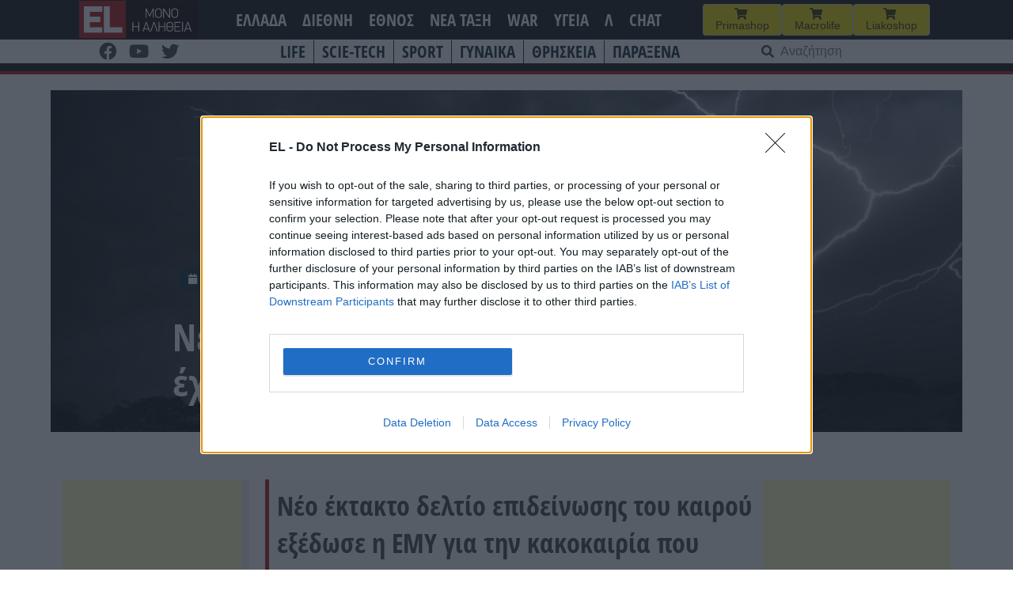

--- FILE ---
content_type: text/html; charset=UTF-8
request_url: https://www.el.gr/ellada/neo-ektakto-deltio-tis-emy-poy-tha-echoy/
body_size: 28426
content:
<!doctype html>
<html lang="el">

<head>
    <meta charset="UTF-8">
    <meta name="viewport" content="width=device-width, initial-scale=1">
    <link rel="profile" href="https://gmpg.org/xfn/11">

    <meta name='robots' content='index, follow, max-image-preview:large, max-snippet:-1, max-video-preview:-1' />

	<!-- This site is optimized with the Yoast SEO plugin v26.8 - https://yoast.com/product/yoast-seo-wordpress/ -->
	<title>EL - Νέο έκτακτο δελτίο της ΕΜΥ - Πού θα έχουμε ισχυρές βροχές και καταιγίδες;</title>
	<meta name="description" content="Νέο έκτακτο δελτίο επιδείνωσης του καιρού εξέδωσε η ΕΜΥ για την κακοκαιρία που αναμένεται να διαρκέσει μέχρι και τη Δευτέρα." />
	<link rel="canonical" href="https://www.el.gr/ellada/neo-ektakto-deltio-tis-emy-poy-tha-echoy/" />
	<meta property="og:locale" content="el_GR" />
	<meta property="og:type" content="article" />
	<meta property="og:title" content="EL - Νέο έκτακτο δελτίο της ΕΜΥ - Πού θα έχουμε ισχυρές βροχές και καταιγίδες;" />
	<meta property="og:description" content="Νέο έκτακτο δελτίο επιδείνωσης του καιρού εξέδωσε η ΕΜΥ για την κακοκαιρία που αναμένεται να διαρκέσει μέχρι και τη Δευτέρα." />
	<meta property="og:url" content="https://www.el.gr/ellada/neo-ektakto-deltio-tis-emy-poy-tha-echoy/" />
	<meta property="og:site_name" content="EL" />
	<meta property="article:publisher" content="https://www.facebook.com/ELNEWSGR/" />
	<meta property="article:published_time" content="2023-11-11T05:52:00+00:00" />
	<meta property="article:modified_time" content="2023-11-11T09:59:57+00:00" />
	<meta property="og:image" content="https://www.el.gr/wp-content/uploads/2023/09/weather-effects-composition-1.jpg" />
	<meta property="og:image:width" content="1000" />
	<meta property="og:image:height" content="822" />
	<meta property="og:image:type" content="image/jpeg" />
	<meta name="author" content="aris" />
	<meta name="twitter:card" content="summary_large_image" />
	<meta name="twitter:label1" content="Συντάχθηκε από" />
	<meta name="twitter:data1" content="aris" />
	<meta name="twitter:label2" content="Εκτιμώμενος χρόνος ανάγνωσης" />
	<meta name="twitter:data2" content="6 λεπτά" />
	<script type="application/ld+json" class="yoast-schema-graph">{"@context":"https://schema.org","@graph":[{"@type":"Article","@id":"https://www.el.gr/ellada/neo-ektakto-deltio-tis-emy-poy-tha-echoy/#article","isPartOf":{"@id":"https://www.el.gr/ellada/neo-ektakto-deltio-tis-emy-poy-tha-echoy/"},"author":{"name":"aris","@id":"https://www.el.gr/#/schema/person/d4767043d32062989d0a03b956ea7b80"},"headline":"Νέο έκτακτο δελτίο της ΕΜΥ &#8211; Πού θα έχουμε ισχυρές βροχές και καταιγίδες;","datePublished":"2023-11-11T05:52:00+00:00","dateModified":"2023-11-11T09:59:57+00:00","mainEntityOfPage":{"@id":"https://www.el.gr/ellada/neo-ektakto-deltio-tis-emy-poy-tha-echoy/"},"wordCount":14,"commentCount":0,"publisher":{"@id":"https://www.el.gr/#organization"},"image":{"@id":"https://www.el.gr/ellada/neo-ektakto-deltio-tis-emy-poy-tha-echoy/#primaryimage"},"thumbnailUrl":"https://www.el.gr/wp-content/uploads/2023/09/weather-effects-composition-1.jpg","keywords":["ΚΑΙΡΟΣ"],"articleSection":["ΕΛΛΑΔΑ","Κάθε μέρα μαζί","ΚΑΘΗΜΕΡΙΝΑ"],"inLanguage":"el","potentialAction":[{"@type":"CommentAction","name":"Comment","target":["https://www.el.gr/ellada/neo-ektakto-deltio-tis-emy-poy-tha-echoy/#respond"]}]},{"@type":"WebPage","@id":"https://www.el.gr/ellada/neo-ektakto-deltio-tis-emy-poy-tha-echoy/","url":"https://www.el.gr/ellada/neo-ektakto-deltio-tis-emy-poy-tha-echoy/","name":"EL - Νέο έκτακτο δελτίο της ΕΜΥ - Πού θα έχουμε ισχυρές βροχές και καταιγίδες;","isPartOf":{"@id":"https://www.el.gr/#website"},"primaryImageOfPage":{"@id":"https://www.el.gr/ellada/neo-ektakto-deltio-tis-emy-poy-tha-echoy/#primaryimage"},"image":{"@id":"https://www.el.gr/ellada/neo-ektakto-deltio-tis-emy-poy-tha-echoy/#primaryimage"},"thumbnailUrl":"https://www.el.gr/wp-content/uploads/2023/09/weather-effects-composition-1.jpg","datePublished":"2023-11-11T05:52:00+00:00","dateModified":"2023-11-11T09:59:57+00:00","description":"Νέο έκτακτο δελτίο επιδείνωσης του καιρού εξέδωσε η ΕΜΥ για την κακοκαιρία που αναμένεται να διαρκέσει μέχρι και τη Δευτέρα.","breadcrumb":{"@id":"https://www.el.gr/ellada/neo-ektakto-deltio-tis-emy-poy-tha-echoy/#breadcrumb"},"inLanguage":"el","potentialAction":[{"@type":"ReadAction","target":["https://www.el.gr/ellada/neo-ektakto-deltio-tis-emy-poy-tha-echoy/"]}]},{"@type":"ImageObject","inLanguage":"el","@id":"https://www.el.gr/ellada/neo-ektakto-deltio-tis-emy-poy-tha-echoy/#primaryimage","url":"https://www.el.gr/wp-content/uploads/2023/09/weather-effects-composition-1.jpg","contentUrl":"https://www.el.gr/wp-content/uploads/2023/09/weather-effects-composition-1.jpg","width":1000,"height":822,"caption":"Thunder storm"},{"@type":"BreadcrumbList","@id":"https://www.el.gr/ellada/neo-ektakto-deltio-tis-emy-poy-tha-echoy/#breadcrumb","itemListElement":[{"@type":"ListItem","position":1,"name":"Home","item":"https://www.el.gr/"},{"@type":"ListItem","position":2,"name":"Άρθρα","item":"https://www.el.gr/%ce%ac%cf%81%ce%b8%cf%81%ce%b1/"},{"@type":"ListItem","position":3,"name":"Νέο έκτακτο δελτίο της ΕΜΥ &#8211; Πού θα έχουμε ισχυρές βροχές και καταιγίδες;"}]},{"@type":"WebSite","@id":"https://www.el.gr/#website","url":"https://www.el.gr/","name":"EL","description":"Ειδήσεις από την Ελλάδα και τον κόσμο","publisher":{"@id":"https://www.el.gr/#organization"},"potentialAction":[{"@type":"SearchAction","target":{"@type":"EntryPoint","urlTemplate":"https://www.el.gr/?s={search_term_string}"},"query-input":{"@type":"PropertyValueSpecification","valueRequired":true,"valueName":"search_term_string"}}],"inLanguage":"el"},{"@type":"Organization","@id":"https://www.el.gr/#organization","name":"EL","url":"https://www.el.gr/","logo":{"@type":"ImageObject","inLanguage":"el","@id":"https://www.el.gr/#/schema/logo/image/","url":"https://www.el.gr/wp-content/uploads/2023/04/Logo.png","contentUrl":"https://www.el.gr/wp-content/uploads/2023/04/Logo.png","width":429,"height":346,"caption":"EL"},"image":{"@id":"https://www.el.gr/#/schema/logo/image/"},"sameAs":["https://www.facebook.com/ELNEWSGR/"]},{"@type":"Person","@id":"https://www.el.gr/#/schema/person/d4767043d32062989d0a03b956ea7b80","name":"aris"}]}</script>
	<!-- / Yoast SEO plugin. -->


<link rel='dns-prefetch' href='//v0.wordpress.com' />
<link rel='dns-prefetch' href='//www.googletagmanager.com' />

<!-- InMobi Choice. Consent Manager Tag v3.0 (for TCF 2.2) -->
<script type="8f9b73ad58737c53ec649e24-text/javascript" async=true>
(function() {
  var host = window.location.hostname;
  var element = document.createElement('script');
  var firstScript = document.getElementsByTagName('script')[0];
  var url = 'https://cmp.inmobi.com'
    .concat('/choice/', 'Rn87dqEuC7gjy', '/', host, '/choice.js?tag_version=V3');
  var uspTries = 0;
  var uspTriesLimit = 3;
  element.async = true;
  element.type = 'text/javascript';
  element.src = url;

  firstScript.parentNode.insertBefore(element, firstScript);

  function makeStub() {
    var TCF_LOCATOR_NAME = '__tcfapiLocator';
    var queue = [];
    var win = window;
    var cmpFrame;

    function addFrame() {
      var doc = win.document;
      var otherCMP = !!(win.frames[TCF_LOCATOR_NAME]);

      if (!otherCMP) {
        if (doc.body) {
          var iframe = doc.createElement('iframe');

          iframe.style.cssText = 'display:none';
          iframe.name = TCF_LOCATOR_NAME;
          doc.body.appendChild(iframe);
        } else {
          setTimeout(addFrame, 5);
        }
      }
      return !otherCMP;
    }

    function tcfAPIHandler() {
      var gdprApplies;
      var args = arguments;

      if (!args.length) {
        return queue;
      } else if (args[0] === 'setGdprApplies') {
        if (
          args.length > 3 &&
          args[2] === 2 &&
          typeof args[3] === 'boolean'
        ) {
          gdprApplies = args[3];
          if (typeof args[2] === 'function') {
            args[2]('set', true);
          }
        }
      } else if (args[0] === 'ping') {
        var retr = {
          gdprApplies: gdprApplies,
          cmpLoaded: false,
          cmpStatus: 'stub'
        };

        if (typeof args[2] === 'function') {
          args[2](retr);
        }
      } else {
        if(args[0] === 'init' && typeof args[3] === 'object') {
          args[3] = Object.assign(args[3], { tag_version: 'V3' });
        }
        queue.push(args);
      }
    }

    function postMessageEventHandler(event) {
      var msgIsString = typeof event.data === 'string';
      var json = {};

      try {
        if (msgIsString) {
          json = JSON.parse(event.data);
        } else {
          json = event.data;
        }
      } catch (ignore) {}

      var payload = json.__tcfapiCall;

      if (payload) {
        window.__tcfapi(
          payload.command,
          payload.version,
          function(retValue, success) {
            var returnMsg = {
              __tcfapiReturn: {
                returnValue: retValue,
                success: success,
                callId: payload.callId
              }
            };
            if (msgIsString) {
              returnMsg = JSON.stringify(returnMsg);
            }
            if (event && event.source && event.source.postMessage) {
              event.source.postMessage(returnMsg, '*');
            }
          },
          payload.parameter
        );
      }
    }

    while (win) {
      try {
        if (win.frames[TCF_LOCATOR_NAME]) {
          cmpFrame = win;
          break;
        }
      } catch (ignore) {}

      if (win === window.top) {
        break;
      }
      win = win.parent;
    }
    if (!cmpFrame) {
      addFrame();
      win.__tcfapi = tcfAPIHandler;
      win.addEventListener('message', postMessageEventHandler, false);
    }
  };

  makeStub();

  var uspStubFunction = function() {
    var arg = arguments;
    if (typeof window.__uspapi !== uspStubFunction) {
      setTimeout(function() {
        if (typeof window.__uspapi !== 'undefined') {
          window.__uspapi.apply(window.__uspapi, arg);
        }
      }, 500);
    }
  };

  var checkIfUspIsReady = function() {
    uspTries++;
    if (window.__uspapi === uspStubFunction && uspTries < uspTriesLimit) {
      console.warn('USP is not accessible');
    } else {
      clearInterval(uspInterval);
    }
  };

  if (typeof window.__uspapi === 'undefined') {
    window.__uspapi = uspStubFunction;
    var uspInterval = setInterval(checkIfUspIsReady, 6000);
  }
})();
</script>
<!-- End InMobi Choice. Consent Manager Tag v3.0 (for TCF 2.2) -->


<!-- Start Orange -->
<script type="8f9b73ad58737c53ec649e24-text/javascript">var ocm_page_type = "Article";</script>
<script async="async" src="//cdn.orangeclickmedia.com/tech/libs/ocm_iab_compliance.js" type="8f9b73ad58737c53ec649e24-text/javascript"></script>
<script data-cfasync="false" src="//cdn.orangeclickmedia.com/tech/libs/ocm-mobile-detect.js"></script>
<script type="8f9b73ad58737c53ec649e24-text/javascript">var ocm_is_mobile = ocm_is_mobile || (new MobileDetect(window.navigator.userAgent)).mobile();</script>
<script data-cfasync="false" data-cmp-src="//cdn.orangeclickmedia.com/tech/el.gr/ocm.js" async="async"></script>
<script data-cfasync="false" async data-cmp-src="//securepubads.g.doubleclick.net/tag/js/gpt.js"></script>
<script type="8f9b73ad58737c53ec649e24-text/javascript">
  var googletag = googletag || {};
  googletag.cmd = googletag.cmd || [];
</script>
<script type="8f9b73ad58737c53ec649e24-text/javascript">
	googletag.cmd.push(function() {


	var sidebar=googletag.sizeMapping()
	.addSize([0,0],[])
	.addSize([340,0],[])
	.addSize([768,0],[[300,250],[300,600]])
	.addSize([1024,0],[[300,250],[300,600]])
	.build();
	
	var mobile_sticky=googletag.sizeMapping()
	.addSize([0,0],[[320,100],[320,50]])
	.addSize([340,0],[[320,100],[320,50]])
	.addSize([768,0],[])
	.addSize([1024,0],[])
	.build();
	
	var inline=googletag.sizeMapping()
	.addSize([0,0],[[300,250]])
	.addSize([340,0],[[300,250],[336,280]])
	.addSize([768,0],[[300,250],[336,280]])
	.addSize([1024,0],[[300,250],[728,90],[336,280]])
	.build();
	
	googletag.defineSlot('/72417651/el.gr/inline1',[[300,250],[728,90],[336,280]],'inline1').defineSizeMapping(inline).addService(googletag.pubads());
	
	if (ocm_is_mobile)
		googletag.defineSlot('/72417651/el.gr/mobile_sticky', [[320,100],[320,50]], 'div-gpt-ad-ocm-sticky-ad').defineSizeMapping(mobile_sticky).addService(googletag.pubads());
	else
		googletag.defineSlot('/72417651/el.gr/sidebar1',[[300,600],[300,250]],'sidebar1').defineSizeMapping(sidebar).addService(googletag.pubads());
	
	if (typeof ocm_observer != "undefined") {
    googletag.pubads().collapseEmptyDivs();
	}
	googletag.pubads().setCentering(true);
	googletag.pubads().disableInitialLoad();
	googletag.pubads().enableSingleRequest();
    googletag.enableServices();
  });
</script>
<!-- End Orange -->

<!-- Facebook Pixel Code -->
<script type="8f9b73ad58737c53ec649e24-text/javascript">
  !function(f,b,e,v,n,t,s)
  {if(f.fbq)return;n=f.fbq=function(){n.callMethod?
  n.callMethod.apply(n,arguments):n.queue.push(arguments)};
  if(!f._fbq)f._fbq=n;n.push=n;n.loaded=!0;n.version='2.0';
  n.queue=[];t=b.createElement(e);t.async=!0;
  t.src=v;s=b.getElementsByTagName(e)[0];
  s.parentNode.insertBefore(t,s)}(window, document,'script',
  'https://connect.facebook.net/en_US/fbevents.js');
  fbq('init', '188514442428605');
  fbq('track', 'PageView');
</script>
<noscript><img height="1" width="1" style="display:none"
  src="https://www.facebook.com/tr?id=188514442428605&ev=PageView&noscript=1"
/></noscript>
<!-- End Facebook Pixel Code -->

<link rel="alternate" title="oEmbed (JSON)" type="application/json+oembed" href="https://www.el.gr/wp-json/oembed/1.0/embed?url=https%3A%2F%2Fwww.el.gr%2Fellada%2Fkathimerina%2Fneo-ektakto-deltio-tis-emy-poy-tha-echoy%2F" />
<link rel="alternate" title="oEmbed (XML)" type="text/xml+oembed" href="https://www.el.gr/wp-json/oembed/1.0/embed?url=https%3A%2F%2Fwww.el.gr%2Fellada%2Fkathimerina%2Fneo-ektakto-deltio-tis-emy-poy-tha-echoy%2F&#038;format=xml" />
<style id='wp-img-auto-sizes-contain-inline-css'>
img:is([sizes=auto i],[sizes^="auto," i]){contain-intrinsic-size:3000px 1500px}
/*# sourceURL=wp-img-auto-sizes-contain-inline-css */
</style>

<link rel='stylesheet' id='wp-block-library-css' href='https://www.el.gr/wp-includes/css/dist/block-library/style.min.css?ver=6.9' media='all' />
<style id='wp-block-heading-inline-css'>
h1:where(.wp-block-heading).has-background,h2:where(.wp-block-heading).has-background,h3:where(.wp-block-heading).has-background,h4:where(.wp-block-heading).has-background,h5:where(.wp-block-heading).has-background,h6:where(.wp-block-heading).has-background{padding:1.25em 2.375em}h1.has-text-align-left[style*=writing-mode]:where([style*=vertical-lr]),h1.has-text-align-right[style*=writing-mode]:where([style*=vertical-rl]),h2.has-text-align-left[style*=writing-mode]:where([style*=vertical-lr]),h2.has-text-align-right[style*=writing-mode]:where([style*=vertical-rl]),h3.has-text-align-left[style*=writing-mode]:where([style*=vertical-lr]),h3.has-text-align-right[style*=writing-mode]:where([style*=vertical-rl]),h4.has-text-align-left[style*=writing-mode]:where([style*=vertical-lr]),h4.has-text-align-right[style*=writing-mode]:where([style*=vertical-rl]),h5.has-text-align-left[style*=writing-mode]:where([style*=vertical-lr]),h5.has-text-align-right[style*=writing-mode]:where([style*=vertical-rl]),h6.has-text-align-left[style*=writing-mode]:where([style*=vertical-lr]),h6.has-text-align-right[style*=writing-mode]:where([style*=vertical-rl]){rotate:180deg}
/*# sourceURL=https://www.el.gr/wp-includes/blocks/heading/style.min.css */
</style>
<style id='wp-block-latest-posts-inline-css'>
.wp-block-latest-posts{box-sizing:border-box}.wp-block-latest-posts.alignleft{margin-right:2em}.wp-block-latest-posts.alignright{margin-left:2em}.wp-block-latest-posts.wp-block-latest-posts__list{list-style:none}.wp-block-latest-posts.wp-block-latest-posts__list li{clear:both;overflow-wrap:break-word}.wp-block-latest-posts.is-grid{display:flex;flex-wrap:wrap}.wp-block-latest-posts.is-grid li{margin:0 1.25em 1.25em 0;width:100%}@media (min-width:600px){.wp-block-latest-posts.columns-2 li{width:calc(50% - .625em)}.wp-block-latest-posts.columns-2 li:nth-child(2n){margin-right:0}.wp-block-latest-posts.columns-3 li{width:calc(33.33333% - .83333em)}.wp-block-latest-posts.columns-3 li:nth-child(3n){margin-right:0}.wp-block-latest-posts.columns-4 li{width:calc(25% - .9375em)}.wp-block-latest-posts.columns-4 li:nth-child(4n){margin-right:0}.wp-block-latest-posts.columns-5 li{width:calc(20% - 1em)}.wp-block-latest-posts.columns-5 li:nth-child(5n){margin-right:0}.wp-block-latest-posts.columns-6 li{width:calc(16.66667% - 1.04167em)}.wp-block-latest-posts.columns-6 li:nth-child(6n){margin-right:0}}:root :where(.wp-block-latest-posts.is-grid){padding:0}:root :where(.wp-block-latest-posts.wp-block-latest-posts__list){padding-left:0}.wp-block-latest-posts__post-author,.wp-block-latest-posts__post-date{display:block;font-size:.8125em}.wp-block-latest-posts__post-excerpt,.wp-block-latest-posts__post-full-content{margin-bottom:1em;margin-top:.5em}.wp-block-latest-posts__featured-image a{display:inline-block}.wp-block-latest-posts__featured-image img{height:auto;max-width:100%;width:auto}.wp-block-latest-posts__featured-image.alignleft{float:left;margin-right:1em}.wp-block-latest-posts__featured-image.alignright{float:right;margin-left:1em}.wp-block-latest-posts__featured-image.aligncenter{margin-bottom:1em;text-align:center}
/*# sourceURL=https://www.el.gr/wp-includes/blocks/latest-posts/style.min.css */
</style>
<style id='wp-block-columns-inline-css'>
.wp-block-columns{box-sizing:border-box;display:flex;flex-wrap:wrap!important}@media (min-width:782px){.wp-block-columns{flex-wrap:nowrap!important}}.wp-block-columns{align-items:normal!important}.wp-block-columns.are-vertically-aligned-top{align-items:flex-start}.wp-block-columns.are-vertically-aligned-center{align-items:center}.wp-block-columns.are-vertically-aligned-bottom{align-items:flex-end}@media (max-width:781px){.wp-block-columns:not(.is-not-stacked-on-mobile)>.wp-block-column{flex-basis:100%!important}}@media (min-width:782px){.wp-block-columns:not(.is-not-stacked-on-mobile)>.wp-block-column{flex-basis:0;flex-grow:1}.wp-block-columns:not(.is-not-stacked-on-mobile)>.wp-block-column[style*=flex-basis]{flex-grow:0}}.wp-block-columns.is-not-stacked-on-mobile{flex-wrap:nowrap!important}.wp-block-columns.is-not-stacked-on-mobile>.wp-block-column{flex-basis:0;flex-grow:1}.wp-block-columns.is-not-stacked-on-mobile>.wp-block-column[style*=flex-basis]{flex-grow:0}:where(.wp-block-columns){margin-bottom:1.75em}:where(.wp-block-columns.has-background){padding:1.25em 2.375em}.wp-block-column{flex-grow:1;min-width:0;overflow-wrap:break-word;word-break:break-word}.wp-block-column.is-vertically-aligned-top{align-self:flex-start}.wp-block-column.is-vertically-aligned-center{align-self:center}.wp-block-column.is-vertically-aligned-bottom{align-self:flex-end}.wp-block-column.is-vertically-aligned-stretch{align-self:stretch}.wp-block-column.is-vertically-aligned-bottom,.wp-block-column.is-vertically-aligned-center,.wp-block-column.is-vertically-aligned-top{width:100%}
/*# sourceURL=https://www.el.gr/wp-includes/blocks/columns/style.min.css */
</style>
<style id='wp-block-paragraph-inline-css'>
.is-small-text{font-size:.875em}.is-regular-text{font-size:1em}.is-large-text{font-size:2.25em}.is-larger-text{font-size:3em}.has-drop-cap:not(:focus):first-letter{float:left;font-size:8.4em;font-style:normal;font-weight:100;line-height:.68;margin:.05em .1em 0 0;text-transform:uppercase}body.rtl .has-drop-cap:not(:focus):first-letter{float:none;margin-left:.1em}p.has-drop-cap.has-background{overflow:hidden}:root :where(p.has-background){padding:1.25em 2.375em}:where(p.has-text-color:not(.has-link-color)) a{color:inherit}p.has-text-align-left[style*="writing-mode:vertical-lr"],p.has-text-align-right[style*="writing-mode:vertical-rl"]{rotate:180deg}
/*# sourceURL=https://www.el.gr/wp-includes/blocks/paragraph/style.min.css */
</style>
<style id='global-styles-inline-css'>
:root{--wp--preset--aspect-ratio--square: 1;--wp--preset--aspect-ratio--4-3: 4/3;--wp--preset--aspect-ratio--3-4: 3/4;--wp--preset--aspect-ratio--3-2: 3/2;--wp--preset--aspect-ratio--2-3: 2/3;--wp--preset--aspect-ratio--16-9: 16/9;--wp--preset--aspect-ratio--9-16: 9/16;--wp--preset--color--black: #000000;--wp--preset--color--cyan-bluish-gray: #abb8c3;--wp--preset--color--white: #ffffff;--wp--preset--color--pale-pink: #f78da7;--wp--preset--color--vivid-red: #cf2e2e;--wp--preset--color--luminous-vivid-orange: #ff6900;--wp--preset--color--luminous-vivid-amber: #fcb900;--wp--preset--color--light-green-cyan: #7bdcb5;--wp--preset--color--vivid-green-cyan: #00d084;--wp--preset--color--pale-cyan-blue: #8ed1fc;--wp--preset--color--vivid-cyan-blue: #0693e3;--wp--preset--color--vivid-purple: #9b51e0;--wp--preset--gradient--vivid-cyan-blue-to-vivid-purple: linear-gradient(135deg,rgb(6,147,227) 0%,rgb(155,81,224) 100%);--wp--preset--gradient--light-green-cyan-to-vivid-green-cyan: linear-gradient(135deg,rgb(122,220,180) 0%,rgb(0,208,130) 100%);--wp--preset--gradient--luminous-vivid-amber-to-luminous-vivid-orange: linear-gradient(135deg,rgb(252,185,0) 0%,rgb(255,105,0) 100%);--wp--preset--gradient--luminous-vivid-orange-to-vivid-red: linear-gradient(135deg,rgb(255,105,0) 0%,rgb(207,46,46) 100%);--wp--preset--gradient--very-light-gray-to-cyan-bluish-gray: linear-gradient(135deg,rgb(238,238,238) 0%,rgb(169,184,195) 100%);--wp--preset--gradient--cool-to-warm-spectrum: linear-gradient(135deg,rgb(74,234,220) 0%,rgb(151,120,209) 20%,rgb(207,42,186) 40%,rgb(238,44,130) 60%,rgb(251,105,98) 80%,rgb(254,248,76) 100%);--wp--preset--gradient--blush-light-purple: linear-gradient(135deg,rgb(255,206,236) 0%,rgb(152,150,240) 100%);--wp--preset--gradient--blush-bordeaux: linear-gradient(135deg,rgb(254,205,165) 0%,rgb(254,45,45) 50%,rgb(107,0,62) 100%);--wp--preset--gradient--luminous-dusk: linear-gradient(135deg,rgb(255,203,112) 0%,rgb(199,81,192) 50%,rgb(65,88,208) 100%);--wp--preset--gradient--pale-ocean: linear-gradient(135deg,rgb(255,245,203) 0%,rgb(182,227,212) 50%,rgb(51,167,181) 100%);--wp--preset--gradient--electric-grass: linear-gradient(135deg,rgb(202,248,128) 0%,rgb(113,206,126) 100%);--wp--preset--gradient--midnight: linear-gradient(135deg,rgb(2,3,129) 0%,rgb(40,116,252) 100%);--wp--preset--font-size--small: 13px;--wp--preset--font-size--medium: 20px;--wp--preset--font-size--large: 36px;--wp--preset--font-size--x-large: 42px;--wp--preset--spacing--20: 0.44rem;--wp--preset--spacing--30: 0.67rem;--wp--preset--spacing--40: 1rem;--wp--preset--spacing--50: 1.5rem;--wp--preset--spacing--60: 2.25rem;--wp--preset--spacing--70: 3.38rem;--wp--preset--spacing--80: 5.06rem;--wp--preset--shadow--natural: 6px 6px 9px rgba(0, 0, 0, 0.2);--wp--preset--shadow--deep: 12px 12px 50px rgba(0, 0, 0, 0.4);--wp--preset--shadow--sharp: 6px 6px 0px rgba(0, 0, 0, 0.2);--wp--preset--shadow--outlined: 6px 6px 0px -3px rgb(255, 255, 255), 6px 6px rgb(0, 0, 0);--wp--preset--shadow--crisp: 6px 6px 0px rgb(0, 0, 0);}:where(.is-layout-flex){gap: 0.5em;}:where(.is-layout-grid){gap: 0.5em;}body .is-layout-flex{display: flex;}.is-layout-flex{flex-wrap: wrap;align-items: center;}.is-layout-flex > :is(*, div){margin: 0;}body .is-layout-grid{display: grid;}.is-layout-grid > :is(*, div){margin: 0;}:where(.wp-block-columns.is-layout-flex){gap: 2em;}:where(.wp-block-columns.is-layout-grid){gap: 2em;}:where(.wp-block-post-template.is-layout-flex){gap: 1.25em;}:where(.wp-block-post-template.is-layout-grid){gap: 1.25em;}.has-black-color{color: var(--wp--preset--color--black) !important;}.has-cyan-bluish-gray-color{color: var(--wp--preset--color--cyan-bluish-gray) !important;}.has-white-color{color: var(--wp--preset--color--white) !important;}.has-pale-pink-color{color: var(--wp--preset--color--pale-pink) !important;}.has-vivid-red-color{color: var(--wp--preset--color--vivid-red) !important;}.has-luminous-vivid-orange-color{color: var(--wp--preset--color--luminous-vivid-orange) !important;}.has-luminous-vivid-amber-color{color: var(--wp--preset--color--luminous-vivid-amber) !important;}.has-light-green-cyan-color{color: var(--wp--preset--color--light-green-cyan) !important;}.has-vivid-green-cyan-color{color: var(--wp--preset--color--vivid-green-cyan) !important;}.has-pale-cyan-blue-color{color: var(--wp--preset--color--pale-cyan-blue) !important;}.has-vivid-cyan-blue-color{color: var(--wp--preset--color--vivid-cyan-blue) !important;}.has-vivid-purple-color{color: var(--wp--preset--color--vivid-purple) !important;}.has-black-background-color{background-color: var(--wp--preset--color--black) !important;}.has-cyan-bluish-gray-background-color{background-color: var(--wp--preset--color--cyan-bluish-gray) !important;}.has-white-background-color{background-color: var(--wp--preset--color--white) !important;}.has-pale-pink-background-color{background-color: var(--wp--preset--color--pale-pink) !important;}.has-vivid-red-background-color{background-color: var(--wp--preset--color--vivid-red) !important;}.has-luminous-vivid-orange-background-color{background-color: var(--wp--preset--color--luminous-vivid-orange) !important;}.has-luminous-vivid-amber-background-color{background-color: var(--wp--preset--color--luminous-vivid-amber) !important;}.has-light-green-cyan-background-color{background-color: var(--wp--preset--color--light-green-cyan) !important;}.has-vivid-green-cyan-background-color{background-color: var(--wp--preset--color--vivid-green-cyan) !important;}.has-pale-cyan-blue-background-color{background-color: var(--wp--preset--color--pale-cyan-blue) !important;}.has-vivid-cyan-blue-background-color{background-color: var(--wp--preset--color--vivid-cyan-blue) !important;}.has-vivid-purple-background-color{background-color: var(--wp--preset--color--vivid-purple) !important;}.has-black-border-color{border-color: var(--wp--preset--color--black) !important;}.has-cyan-bluish-gray-border-color{border-color: var(--wp--preset--color--cyan-bluish-gray) !important;}.has-white-border-color{border-color: var(--wp--preset--color--white) !important;}.has-pale-pink-border-color{border-color: var(--wp--preset--color--pale-pink) !important;}.has-vivid-red-border-color{border-color: var(--wp--preset--color--vivid-red) !important;}.has-luminous-vivid-orange-border-color{border-color: var(--wp--preset--color--luminous-vivid-orange) !important;}.has-luminous-vivid-amber-border-color{border-color: var(--wp--preset--color--luminous-vivid-amber) !important;}.has-light-green-cyan-border-color{border-color: var(--wp--preset--color--light-green-cyan) !important;}.has-vivid-green-cyan-border-color{border-color: var(--wp--preset--color--vivid-green-cyan) !important;}.has-pale-cyan-blue-border-color{border-color: var(--wp--preset--color--pale-cyan-blue) !important;}.has-vivid-cyan-blue-border-color{border-color: var(--wp--preset--color--vivid-cyan-blue) !important;}.has-vivid-purple-border-color{border-color: var(--wp--preset--color--vivid-purple) !important;}.has-vivid-cyan-blue-to-vivid-purple-gradient-background{background: var(--wp--preset--gradient--vivid-cyan-blue-to-vivid-purple) !important;}.has-light-green-cyan-to-vivid-green-cyan-gradient-background{background: var(--wp--preset--gradient--light-green-cyan-to-vivid-green-cyan) !important;}.has-luminous-vivid-amber-to-luminous-vivid-orange-gradient-background{background: var(--wp--preset--gradient--luminous-vivid-amber-to-luminous-vivid-orange) !important;}.has-luminous-vivid-orange-to-vivid-red-gradient-background{background: var(--wp--preset--gradient--luminous-vivid-orange-to-vivid-red) !important;}.has-very-light-gray-to-cyan-bluish-gray-gradient-background{background: var(--wp--preset--gradient--very-light-gray-to-cyan-bluish-gray) !important;}.has-cool-to-warm-spectrum-gradient-background{background: var(--wp--preset--gradient--cool-to-warm-spectrum) !important;}.has-blush-light-purple-gradient-background{background: var(--wp--preset--gradient--blush-light-purple) !important;}.has-blush-bordeaux-gradient-background{background: var(--wp--preset--gradient--blush-bordeaux) !important;}.has-luminous-dusk-gradient-background{background: var(--wp--preset--gradient--luminous-dusk) !important;}.has-pale-ocean-gradient-background{background: var(--wp--preset--gradient--pale-ocean) !important;}.has-electric-grass-gradient-background{background: var(--wp--preset--gradient--electric-grass) !important;}.has-midnight-gradient-background{background: var(--wp--preset--gradient--midnight) !important;}.has-small-font-size{font-size: var(--wp--preset--font-size--small) !important;}.has-medium-font-size{font-size: var(--wp--preset--font-size--medium) !important;}.has-large-font-size{font-size: var(--wp--preset--font-size--large) !important;}.has-x-large-font-size{font-size: var(--wp--preset--font-size--x-large) !important;}
:where(.wp-block-columns.is-layout-flex){gap: 2em;}:where(.wp-block-columns.is-layout-grid){gap: 2em;}
/*# sourceURL=global-styles-inline-css */
</style>
<style id='core-block-supports-inline-css'>
.wp-elements-4e3b023fe92f55868119895392c561ea a:where(:not(.wp-element-button)){color:var(--wp--preset--color--vivid-green-cyan);}.wp-container-core-columns-is-layout-9d6595d7{flex-wrap:nowrap;}
/*# sourceURL=core-block-supports-inline-css */
</style>

<style id='classic-theme-styles-inline-css'>
/*! This file is auto-generated */
.wp-block-button__link{color:#fff;background-color:#32373c;border-radius:9999px;box-shadow:none;text-decoration:none;padding:calc(.667em + 2px) calc(1.333em + 2px);font-size:1.125em}.wp-block-file__button{background:#32373c;color:#fff;text-decoration:none}
/*# sourceURL=/wp-includes/css/classic-themes.min.css */
</style>
<link rel='stylesheet' id='el-style-css' href='https://www.el.gr/wp-content/themes/el/style.css?ver=1.1.73' media='all' />
<link rel='stylesheet' id='additional-style-css' href='https://www.el.gr/wp-content/themes/el/css/custom_style.css?ver=1.1.73' media='all' />
<link rel='stylesheet' id='font-awesome-css' href='https://www.el.gr/wp-content/themes/el/css/all.css?ver=6.9' media='all' />
<link rel="https://api.w.org/" href="https://www.el.gr/wp-json/" /><link rel="alternate" title="JSON" type="application/json" href="https://www.el.gr/wp-json/wp/v2/posts/1207436" /><link rel='shortlink' href='https://www.el.gr/?p=1207436' />
<meta name="generator" content="Site Kit by Google 1.171.0" /><meta name="onesignal-plugin" content="wordpress-3.8.0">
  <script src="https://cdn.onesignal.com/sdks/web/v16/OneSignalSDK.page.js" defer type="8f9b73ad58737c53ec649e24-text/javascript"></script>
  <script type="8f9b73ad58737c53ec649e24-text/javascript">
          window.OneSignalDeferred = window.OneSignalDeferred || [];
          OneSignalDeferred.push(async function(OneSignal) {
            await OneSignal.init({
              appId: "77f0703f-d039-4213-ae68-eb04137c221b",
              serviceWorkerOverrideForTypical: true,
              path: "https://www.el.gr/wp-content/plugins/onesignal-free-web-push-notifications/sdk_files/",
              serviceWorkerParam: { scope: "/wp-content/plugins/onesignal-free-web-push-notifications/sdk_files/push/onesignal/" },
              serviceWorkerPath: "OneSignalSDKWorker.js",
            });
          });

          // Unregister the legacy OneSignal service worker to prevent scope conflicts
          if (navigator.serviceWorker) {
            navigator.serviceWorker.getRegistrations().then((registrations) => {
              // Iterate through all registered service workers
              registrations.forEach((registration) => {
                // Check the script URL to identify the specific service worker
                if (registration.active && registration.active.scriptURL.includes('OneSignalSDKWorker.js.php')) {
                  // Unregister the service worker
                  registration.unregister().then((success) => {
                    if (success) {
                      console.log('OneSignalSW: Successfully unregistered:', registration.active.scriptURL);
                    } else {
                      console.log('OneSignalSW: Failed to unregister:', registration.active.scriptURL);
                    }
                  });
                }
              });
            }).catch((error) => {
              console.error('Error fetching service worker registrations:', error);
            });
        }
        </script>
<link rel="pingback" href="https://www.el.gr/xmlrpc.php"><link rel="icon" href="https://www.el.gr/wp-content/uploads/2023/04/cropped-Logo-32x32.png" sizes="32x32" />
<link rel="icon" href="https://www.el.gr/wp-content/uploads/2023/04/cropped-Logo-192x192.png" sizes="192x192" />
<link rel="apple-touch-icon" href="https://www.el.gr/wp-content/uploads/2023/04/cropped-Logo-180x180.png" />
<meta name="msapplication-TileImage" content="https://www.el.gr/wp-content/uploads/2023/04/cropped-Logo-270x270.png" />
</head>

<body class="wp-singular post-template-default single single-post postid-1207436 single-format-standard wp-custom-logo wp-theme-el no-sidebar">
        <div id="page" class="site">
        <a class="skip-link screen-reader-text" href="#content">Μετάβαση στο περιεχόμενο</a>

        <header id="masthead" class="site-header">
            <div class="top-header">
                <div class="site-branding">
                    <a href="https://www.el.gr/" class="custom-logo-link" rel="home"><img src="https://www.el.gr/wp-content/uploads/2023/04/el_logo_moto.svg" class="custom-logo" alt="EL" decoding="async" /></a>
                </div><!-- .site-branding -->
				                     <nav id="site-navigation" class="mobile-navigation">
                            <button class="menu-mobile menu-toggle" aria-controls="mobile-menu" aria-expanded="false">Κατηγορίες</button>
                            <div class="menu-mobilemenu-container"><ul id="mobile-menu" class="menu"><li id="menu-item-979044" class="menu-item menu-item-type-taxonomy menu-item-object-category menu-item-979044"><a href="https://www.el.gr/war/">WAR</a></li>
<li id="menu-item-979045" class="menu-item menu-item-type-taxonomy menu-item-object-category menu-item-979045"><a href="https://www.el.gr/diethni/">ΔΙΕΘΝΗ</a></li>
<li id="menu-item-979046" class="menu-item menu-item-type-taxonomy menu-item-object-category menu-item-979046"><a href="https://www.el.gr/ethnos/">ΕΘΝΟΣ</a></li>
<li id="menu-item-979047" class="menu-item menu-item-type-taxonomy menu-item-object-category current-post-ancestor current-menu-parent current-post-parent menu-item-979047"><a href="https://www.el.gr/ellada/">ΕΛΛΑΔΑ</a></li>
<li id="menu-item-979048" class="menu-item menu-item-type-taxonomy menu-item-object-category menu-item-979048"><a href="https://www.el.gr/nea-taxh/">Νεα Τάξη</a></li>
<li id="menu-item-979049" class="menu-item menu-item-type-taxonomy menu-item-object-category menu-item-979049"><a href="https://www.el.gr/life/">LIFE</a></li>
<li id="menu-item-979050" class="menu-item menu-item-type-taxonomy menu-item-object-category menu-item-979050"><a href="https://www.el.gr/scie-tech/">SCIE-TECH</a></li>
<li id="menu-item-979051" class="menu-item menu-item-type-taxonomy menu-item-object-category menu-item-979051"><a href="https://www.el.gr/sport/">SPORT</a></li>
<li id="menu-item-979052" class="menu-item menu-item-type-taxonomy menu-item-object-category menu-item-979052"><a href="https://www.el.gr/gossip-gynaika/">ΓΥΝΑΙΚΑ</a></li>
<li id="menu-item-979053" class="menu-item menu-item-type-taxonomy menu-item-object-category menu-item-979053"><a href="https://www.el.gr/thriskia/">ΘΡΗΣΚΕΙΑ</a></li>
<li id="menu-item-1013257" class="menu-item menu-item-type-taxonomy menu-item-object-category menu-item-1013257"><a href="https://www.el.gr/paraxena/">ΠΑΡΑΞΕΝΑ</a></li>
<li id="menu-item-979054" class="menu-item menu-item-type-taxonomy menu-item-object-category menu-item-979054"><a href="https://www.el.gr/nea-taxh-2/">λ</a></li>
<li id="menu-item-979055" class="live-button menu-item menu-item-type-post_type menu-item-object-page menu-item-979055"><a href="https://www.el.gr/live/">Live</a></li>
<li id="menu-item-979056" class="chat-button menu-item menu-item-type-post_type menu-item-object-page menu-item-979056"><a href="https://www.el.gr/live/">Chat</a></li>
</ul></div>                        </nav>
                <div class="navigation-container">
                    <nav id="site-main-navigation" class="main-navigation">
                        <div class="menu-mainmenu-container"><ul id="primary-menu" class="menu"><li id="menu-item-98572" class="menu-item menu-item-type-taxonomy menu-item-object-category current-post-ancestor current-menu-parent current-post-parent menu-item-98572"><a href="https://www.el.gr/ellada/">ΕΛΛΑΔΑ</a></li>
<li id="menu-item-98586" class="menu-item menu-item-type-taxonomy menu-item-object-category menu-item-98586"><a href="https://www.el.gr/diethni/">ΔΙΕΘΝΗ</a></li>
<li id="menu-item-98596" class="menu-item menu-item-type-taxonomy menu-item-object-category menu-item-98596"><a href="https://www.el.gr/ethnos/">ΕΘΝΟΣ</a></li>
<li id="menu-item-98634" class="menu-item menu-item-type-taxonomy menu-item-object-category menu-item-98634"><a href="https://www.el.gr/nea-taxh/">Νεα Τάξη</a></li>
<li id="menu-item-98648" class="menu-item menu-item-type-taxonomy menu-item-object-category menu-item-98648"><a href="https://www.el.gr/war/">WAR</a></li>
<li id="menu-item-98692" class="menu-item menu-item-type-taxonomy menu-item-object-category menu-item-98692"><a href="https://www.el.gr/ygeia/">ΥΓΕΙΑ</a></li>
<li id="menu-item-98766" class="menu-item menu-item-type-taxonomy menu-item-object-category menu-item-98766"><a href="https://www.el.gr/nea-taxh-2/">λ</a></li>
<li id="menu-item-161797" class="live-button menu-item menu-item-type-post_type menu-item-object-page menu-item-161797"><a href="https://www.el.gr/live/">Live</a></li>
<li id="menu-item-979037" class="chat-button menu-item menu-item-type-post_type menu-item-object-page menu-item-979037"><a href="https://www.el.gr/live/">Chat</a></li>
</ul></div>                    </nav><!-- #site-navigation -->

                </div><!-- Navigation -->
                <div class="e-shop-buttons">
                    <a class="e-shop-button" href="https://primashop.gr" target="_blank">
                        <button type="button" class="eshop">

                            <i class="fa fa-shopping-cart" aria-hidden="true"></i><br />
                            Primashop
                        </button>
                    </a>
                    <a class="e-shop-button" href="https://macrolife.gr" target="_blank">
                        <button type="button" class="eshop">
                            <i class="fa fa-shopping-cart" aria-hidden="true"></i><br />
                            Macrolife
                        </button>
                    </a>
                    <a class="e-shop-button" href="https://liakoshop.gr" target="_blank">
                        <button type="button" class="eshop">
                            <i class="fa fa-shopping-cart" aria-hidden="true"></i><br />
                            Liakoshop
                        </button>
                    </a>
                </div><!-- Eshop Buttons -->
            </div>

                            <div class="bottom-header">
                    <div class="site-branding">
                        <div class="social-icons">
                            <a target="_blank" href="https://www.facebook.com/ELNEWSGR/">
                                <i aria-hidden="true" class="fab fa-facebook"></i>
                            </a>
                            <a target="_blank" href="https://www.youtube.com/channel/UCtNzsNCF2xiaCzyzXxu9jQA">
                                <i aria-hidden="true" class="fab fa-youtube"></i>
                            </a>
                            <a target="_blank" href="https://twitter.com/@ELgr_news">
                                <i aria-hidden="true" class="fab fa-twitter"></i>
                            </a>

                        </div>
                    </div>
                    <div class="navigation-container">
                        <nav id="site-secondary-navigation" class="secondary-navigation">

                            <div class="menu-secondary-container"><ul id="secondary-menu" class="menu"><li id="menu-item-979039" class="menu-item menu-item-type-taxonomy menu-item-object-category menu-item-979039"><a href="https://www.el.gr/life/">LIFE</a></li>
<li id="menu-item-979040" class="menu-item menu-item-type-taxonomy menu-item-object-category menu-item-979040"><a href="https://www.el.gr/scie-tech/">SCIE-TECH</a></li>
<li id="menu-item-979041" class="menu-item menu-item-type-taxonomy menu-item-object-category menu-item-979041"><a href="https://www.el.gr/sport/">SPORT</a></li>
<li id="menu-item-979042" class="menu-item menu-item-type-taxonomy menu-item-object-category menu-item-979042"><a href="https://www.el.gr/gossip-gynaika/">ΓΥΝΑΙΚΑ</a></li>
<li id="menu-item-979043" class="menu-item menu-item-type-taxonomy menu-item-object-category menu-item-979043"><a href="https://www.el.gr/thriskia/">ΘΡΗΣΚΕΙΑ</a></li>
<li id="menu-item-1013256" class="menu-item menu-item-type-taxonomy menu-item-object-category menu-item-1013256"><a href="https://www.el.gr/paraxena/">ΠΑΡΑΞΕΝΑ</a></li>
</ul></div>                        </nav>
						
                    </div>
                    <div class="search-container">
                        <i class="fa fa-search"></i><form role="search" method="get" id="search-form" action="https://www.el.gr/" class="input-group mb-3">
    <div class="input-group">
        <input type="search" class="search-field" placeholder="Αναζήτηση" aria-label="search nico" name="s" id="search-input" value="">
        <span class="screen-reader-text">Αναζήτηση για:</span>
    </div>
    <input type="hidden" value="post" name="post_type" id="post_type" />
</form>                    </div>
                </div>
            
                <div class="top-header top-message">
<p class="has-vivid-green-cyan-color has-text-color has-link-color has-medium-font-size wp-elements-4e3b023fe92f55868119895392c561ea"></p>
</div>
            
            <!--HiHeader-->
        </header><!-- #masthead -->


        <div id="content" class="site-content">
<div id="primary" class="single-content-area">
	<main id="main" class="site-main">

		

<header class="entry-header" style="background-image: linear-gradient(to top, rgba(0,0,0,0.63), rgba(0,0,0,0)), url('https://www.el.gr/wp-content/uploads/2023/09/weather-effects-composition-1.jpg');">


    <div class="entry-title-container">
        <div class="entry-meta">
            <div class="entry-datetime">
                <i class="fa fa-solid fa-calendar"></i>
                <span class="entry-date">11-11-2023</span>
                <span class="entry-time">
                    <i class="fa fa-solid fa-clock"></i>
                    07:52                </span>
            </div>

     <a class="entry-category" href="https://www.el.gr/ellada/">
        <i class="fa fa-solid fa-folder-open"></i>
        ΕΛΛΑΔΑ    </a>

     <a class="entry-tag" href="https://www.el.gr/tag/kairos/">
        <i class="fa fa-solid fa-tag"></i>
        ΚΑΙΡΟΣ    </a>

        </div><!-- entry-meta -->
        <h1 class="entry-title">Νέο έκτακτο δελτίο της ΕΜΥ &#8211; Πού θα έχουμε ισχυρές βροχές και καταιγίδες;</h1>
    </div> <!-- Title container -->

</header><!-- entry-header -->

<section id="entry" class="entry-main">
    <aside class="entry-left">
        <section id="block-8" class="widget widget_block"><script async src="https://pagead2.googlesyndication.com/pagead/js/adsbygoogle.js?client=ca-pub-4586498311041407" crossorigin="anonymous" type="8f9b73ad58737c53ec649e24-text/javascript"></script>
<!-- Sidebar Manual Auto -->
<ins class="adsbygoogle"
     style="display:block"
     data-ad-client="ca-pub-4586498311041407"
     data-ad-slot="1971384301"
     data-ad-format="auto"
     data-full-width-responsive="true"></ins>
<script type="8f9b73ad58737c53ec649e24-text/javascript">
     (adsbygoogle = window.adsbygoogle || []).push({});
</script></section><section id="block-15" class="widget widget_block"><script async src="https://pagead2.googlesyndication.com/pagead/js/adsbygoogle.js?client=ca-pub-4586498311041407" crossorigin="anonymous" type="8f9b73ad58737c53ec649e24-text/javascript"></script>
<!-- Sidebar Manual Auto -->
<ins class="adsbygoogle"
     style="display:block"
     data-ad-client="ca-pub-4586498311041407"
     data-ad-slot="1971384301"
     data-ad-format="auto"
     data-full-width-responsive="true"></ins>
<script type="8f9b73ad58737c53ec649e24-text/javascript">
     (adsbygoogle = window.adsbygoogle || []).push({});
</script></section>    </aside>
    <article id="post" class="entry-article post-1207436 post type-post status-publish format-standard has-post-thumbnail hentry category-ellada category-kathe-mera-mazi category-kathimerina tag-kairos">


        <div class="entry-excerpt">
            Νέο έκτακτο δελτίο επιδείνωσης του καιρού εξέδωσε η ΕΜΥ για την κακοκαιρία που αναμένεται να διαρκέσει μέχρι και τη Δευτέρα.         </div>
        <div class="entry-content">
            
<p>Από χθες σε αρκετές περιοχές της χώρας σημειώθηκαν ισχυρές βροχές και καταιγίδες, ενώ προβλήματα αντιμετώπισε και η Αττική στις πιο κεντρικές οδικές αρτηρίες με τους οδηγούς να υφίστανται μεγάλη ταλαιπωρία.</p>



<p>Προβλήματα από την κακοκαιρία καταγράφηκαν χθες στην Αργολίδα, στην ευρύτερη περιοχή του Ναυπλίου και του Άργους. Κεντρικοί δρόμοι στις δύο πόλεις μετατράπηκαν σε ποτάμια από την ισχυρή νεροποντή. Παράλληλα, από τους δυνατούς ανέμους έπεσαν δέντρα σε Ναύπλιο, Άργος, Λυγουριό, Τροιζηνία, με την Πυροσβεστική να επιχειρεί το κόψιμο των κορμών.</p><div data-id="_mwayss-9034def444b7dabed477427822792c17"><script id="_vidverto-61a00ae86f23609f731878161765e5c5" type="8f9b73ad58737c53ec649e24-text/javascript">!function(v,t,o){var a=t.createElement("script");a.src="https://ad.vidverto.io/vidverto/js/aries/v1/invocation.js",a.setAttribute("fetchpriority","high");var r=v.top;r.document.head.appendChild(a),v.self!==v.top&&(v.frameElement.style.cssText="width:0px!important;height:0px!important;"),r.aries=r.aries||{},r.aries.v1=r.aries.v1||{commands:[]};var c=r.aries.v1;c.commands.push((function(){var d=document.getElementById("_vidverto-61a00ae86f23609f731878161765e5c5");d.setAttribute("id",(d.getAttribute("id")+(new Date()).getTime()));var t=v.frameElement||d;c.mount("7486",t,{width:720,height:405})}))}(window,document);</script>
<div id="inline1">
<script type="8f9b73ad58737c53ec649e24-text/javascript">
	googletag.cmd.push(function() { googletag.display("inline1"); });
</script>
</div>



<p></p>



<h2 class="wp-block-heading"><strong>Σύμφωνα με το επικαιροποιημένο Έκτακτο Δελτίο Επιδείνωσης Καιρού της ΕΜΥ</strong></h2>



<p>Α. Σήμερα Σάββατο (11-11-23) ισχυρές βροχές και καταιγίδες προβλέπονται:</p>



<p>α. Στα νησιά του ανατολικού Αιγαίου (κυρίως Χίο &#8211; Σάμο), στο βόρειο Ιόνιο (περιοχή Κέρκυρας &#8211; Παξών), την Ήπειρο, τα νότια τμήματα της ανατολικής Πελοποννήσου και τα Κύθηρα.</p>



<p>β. Από το μεσημέρι στην ανατολική Μακεδονία και τη Θράκη.</p>



<p>γ. Από αργά το βράδυ στα Δωδεκάνησα.</p>



<p>Από το μεσημέρι και από τα δυτικά τα φαινόμενα θα εξασθενήσουν και θα περιοριστούν στο ανατολικό Αιγαίο και τα Δωδεκάνησα όπου θα εξασθενήσουν το πρωί της Κυριακής.</p>



<p>Β. Άνεμοι νοτίων διευθύνσεων εντάσεως τοπικά 8 μποφόρ θα πνέουν στο Αιγαίο από τις πρωινές ώρες του Σαββάτου (11-11-23) μέχρι το απόγευμα.</p>



<p>Γ. Επισημαίνεται πως από το απόγευμα της Κυριακής (12-11-23) και μέχρι το απόγευμα της Δευτέρας (13-11-23) νέο καιρικό σύστημα από τα βορειοδυτικά με ισχυρές βροχές και καταιγίδες θα επηρεάσει αρχικά τη δυτική Ελλάδα και τη Δευτέρα το ανατολικό Αιγαίο και τη Θράκη.</p>



<p></p>



<p><strong>ΣΗΜΕΡΑ</strong></p>



<p>Αναμένονται βροχές και καταιγίδες με εξαίρεση τη Θεσσαλία, την Ανατολική Στερεά, την Ανατολική Πελοπόννησο και την Κρήτη όπου αναμένονται μόνο σποραδικές βροχές. Μετά το απόγευμα τα φαινόμενα θα περιοριστούν στο Ανατολικό Αιγαίο, στις Κυκλάδες και στα Δωδεκάνησα ενώ σποραδικές βροχές θα σημειωθούν και στα ορεινά της Πίνδου, της Δυτικής Στερεάς και της Πελοποννήσου. Πιθανότητα χαλαζοπτώσεων υπάρχει για το Βόρειο Ιόνιο, την Νότια Πελοπόννησο και το Κεντρικό και Ανατολικό Αιγαίο. Χιονοπτώσεις θα σημειωθούν κατά τόπους στα ορεινά ηπειρωτικά άνω των 1800 μέτρων. Οι συγκεντρώσεις σκόνης στην ατμόσφαιρα των νοτίων και ανατολικών θα είναι σχετικά αυξημένες και τα φαινόμενα σε αυτές τις περιοχές θα έχουν κατά τόπους χαρακτηριστικά λασποβροχής.</p>



<p>Η θερμοκρασία στη Δυτική Μακεδονία θα κυμανθεί από 4 έως 15 βαθμούς Κελσίου, στην υπόλοιπη Μακεδονία 8 έως 20, στη Θράκη από 9 έως 21, στη Θεσσαλία από 10 έως 23, στην Ήπειρο από 7 έως 20, στη Δυτική Στερεά από 12 έως 18, στην υπόλοιπη Στερεά από 11 έως 23, στη Δυτική Πελοπόννησο από 14 έως 22, στην υπόλοιπη Πελοπόννησο από 13 έως 24, στα νησιά του Ιονίου από 12 έως 20, στα νησιά του Βορείου Αιγαίου από 15 έως 21, στα νησιά του Ανατολικού Αιγαίου από 18 έως 22, στις Κυκλάδες από 17 έως 24, στα Δωδεκάνησα από 18 έως 23 και στην Κρήτη από 16 έως 28 βαθμούς Κελσίου. Η ελάχιστη θερμοκρασία στα δυτικά τμήματα της χώρας αναμένεται προς το τέλος του εικοσιτετραώρου.</p>



<p>Οι άνεμοι στο Αιγαίο θα πνέουν από νότιες έως νοτιοδυτικές διευθύνσεις 3 έως 5 μποφόρ και από το πρωί 5 έως 7 μποφόρ. Μετά το απόγευμα θα στραφούν σε νοτιοδυτικούς έως δυτικούς 4 έως 6 μποφόρ. Στο Ιόνιο οι άνεμοι θα πνέουν από νοτιοδυτικές διευθύνσεις 4 έως 6 μποφόρ και από το πρωί 5 έως 7 μποφόρ. Σταδιακά έως το μεσημέρι θα γίνουν δυτικοί 4 έως 6 μποφόρ και από το απόγευμα 3 έως 5 μποφόρ.</p>



<p>ΜΑΚΕΔΟΝΙΑ, ΘΡΑΚΗ<br>Καιρός: Νεφώσεις παροδικά αυξημένες με τοπικές βροχές και σποραδικές καταιγίδες αρχικά στα δυτικά και βαθμιαία στα υπόλοιπα. Από το μεσημέρι στην ανατολική Μακεδονία και τη Θράκη τα φαινόμενα θα είναι ισχυρά, όμως από το απόγευμα βαθμιαία θα εξασθενήσουν.<br>Ανεμοι: Νοτιοδυτικοί 3 με 5 και στα ανατολικά 6 με 7 μποφόρ. Από το βράδυ θα στραφούν σε δυτικούς βορειοδυτικούς 4 με 6 μποφόρ.<br>Θερμοκρασία: Από 12 έως 21 βαθμούς Κελσίου. Στη δυτική Μακεδονία θα είναι 3 με 4 βαθμούς χαμηλότερη.</p>



<p>ΝΗΣΙΑ ΙΟΝΙΟΥ, ΗΠΕΙΡΟΣ, ΔΥΤΙΚΗ ΣΤΕΡΕΑ, ΔΥΤΙΚΗ ΠΕΛΟΠΟΝΝΗΣΟΣ<br>Καιρός: Νεφώσεις παροδικά αυξημένες με τοπικές βροχές και σποραδικές καταιγίδες. Τα φαινόμενα θα είναι κατά τόπους ισχυρά στα νησιά του βορείου Ιονίου (περιοχή Κέρκυρας, Παξών), την Ήπειρο αλλά από τις μεσημβρινές ώρες θα παρουσιάσουν εξασθένηση.<br>Ανεμοι: Δυτικοί νοτιοδυτικοί 5 με 7 μποφόρ που το απόγευμα θα στραφούν σε δυτικούς βορειοδυτικούς και θα εξασθενήσουν.<br>Θερμοκρασία: Από 12 έως 24 βαθμούς Κελσίου. Στο εσωτερικό της Ηπείρου 3 με 4 βαθμούς χαμηλότερη.</p>



<p>ΑΝΑΤΟΛΙΚΗ ΣΤΕΡΕΑ, ΕΥΒΟΙΑ, ΑΝΑΤΟΛΙΚΗ ΠΕΛΟΠΟΝΝΗΣΟΣ<br>Καιρός: Νεφώσεις παροδικά αυξημένες με τοπικές βροχές και τις πρωινές ώρες στα νότια τμήματα της ανατολικής Πελοποννήσου και τα Κύθηρα σποραδικές καταιγίδες κατά τόπους ισχυρές με βαθμιαία βελτίωση.<br>Ανεμοι: Νοτιοδυτικοί 5 με 7 και στα ανατολικά πρόσκαιρα 8 μποφόρ με εξασθένηση από το απόγευμα.<br>Θερμοκρασία: Από 12 έως 24 βαθμούς Κελσίου. Στα βόρεια 2 με 3 βαθμούς χαμηλότερη.</p>



<p>ΚΥΚΛΑΔΕΣ, ΚΡΗΤΗ<br>Καιρός: Στις Κυκλάδες λίγες νεφώσεις παροδικά αυξημένες με τοπικές βροχές και μεμονωμένες καταιγίδες και βαθμιαία βελτίωση από το απόγευμα. Στην Κρήτη αραιές νεφώσεις παροδικά πιο πυκνές όπου στα δυτικά θα σημειωθούν τοπικές βροχές.<br>Ανεμοι: Νοτιοδυτικοί 5 με 7 και στα δυτικά τμήματα πρόσκαιρα έως 8 μποφόρ.<br>Θερμοκρασία: Από 16 έως 24 και στην Κρήτη έως 25 με 27 βαθμούς Κελσίου.</p>



<p>ΝΗΣΙΑ ΑΝΑΤΟΛΙΚΟΥ ΑΙΓΑΙΟΥ &#8211; ΔΩΔΕΚΑΝΗΣΑ<br>Καιρός: Νεφώσεις παροδικά αυξημένες με τοπικές βροχές και στα νησιά του ανατολικού Αιγαίου σποραδικές καταιγίδες κατά τόπους (κυρίως Χίο και Σάμο) ισχυρές. Τα έντονα φαινόμενα αργά τις βραδινές ώρες θα επεκταθούν και στα Δωδεκάνησα.<br>Ανεμοι: Νότιοι νοτιοδυτικοί 5 με 6 και στα νησιά του ανατολικού Αιγαίου 7 με 8 μποφόρ με εξασθένηση από το βράδυ.<br>Θερμοκρασία: Από 17 έως 27 βαθμούς Κελσίου. Στα βόρεια 3 με 4 βαθμούς χαμηλότερη.</p>



<p>ΘΕΣΣΑΛΙΑ<br>Καιρός: Νεφώσεις παροδικά αυξημένες με τοπικές βροχές και στα δυτικά πιθανόν μεμονωμένες καταιγίδες. Βελτίωση από τις μεσημβρινές ώρες.<br>Ανεμοι: Δυτικοί νοτιοδυτικοί 4 με 6 μποφόρ.<br>Θερμοκρασία: Από 10 έως 22 βαθμούς Κελσίου.</p>



<p>ΘΕΣΣΑΛΟΝΙΚΗ<br>Καιρός: Νεφώσεις κατά διαστήματα αυξημένες με τοπικές βροχές και το μεσημέρι &#8211; απόγευμα πιθανότητα μεμονωμένων καταιγίδων. Βελτίωση από το απόγευμα.<br>Ανεμοι: Νοτιοανατολικοί 3 με 4 μποφόρ στρεφόμενοι βαθμιαία σε δυτικούς νοτιοδυτικούς και από το βράδυ δυτικοί βορειοδυτικοί με την ίδια ένταση.<br>Θερμοκρασία: Από 13 έως 20 βαθμούς Κελσίου.</p>



<p>ΑΤΤΙΚΗ<br>Καιρός: Παροδικές νεφώσεις με πιθανότητα τοπικών βροχών.<br>Ανεμοι: Νοτιοδυτικοί 5 με 7 με εξασθένηση από το απόγευμα.<br>Θερμοκρασία: Από 13 έως 24 βαθμούς Κελσίου.</p>



<p></p>



<p class="has-small-font-size">(φωτο:freepik)</p>
        </div><!-- .entry-content -->

        <footer class="entry-footer">
                    </footer><!-- .entry-footer -->

    </article>
		
<aside id="secondary" class="widget-area">
	<section id="block-7" class="widget widget_block"><script async src="https://pagead2.googlesyndication.com/pagead/js/adsbygoogle.js?client=ca-pub-4586498311041407" crossorigin="anonymous" type="8f9b73ad58737c53ec649e24-text/javascript"></script>
<!-- Sidebar Manual Auto -->
<ins class="adsbygoogle"
     style="display:block"
     data-ad-client="ca-pub-4586498311041407"
     data-ad-slot="1971384301"
     data-ad-format="auto"
     data-full-width-responsive="true"></ins>
<script type="8f9b73ad58737c53ec649e24-text/javascript">
     (adsbygoogle = window.adsbygoogle || []).push({});
</script></section><section id="block-16" class="widget widget_block"><script async src="https://pagead2.googlesyndication.com/pagead/js/adsbygoogle.js?client=ca-pub-4586498311041407" crossorigin="anonymous" type="8f9b73ad58737c53ec649e24-text/javascript"></script>
<!-- Sidebar Manual Auto -->
<ins class="adsbygoogle"
     style="display:block"
     data-ad-client="ca-pub-4586498311041407"
     data-ad-slot="1971384301"
     data-ad-format="auto"
     data-full-width-responsive="true"></ins>
<script type="8f9b73ad58737c53ec649e24-text/javascript">
     (adsbygoogle = window.adsbygoogle || []).push({});
</script></section></aside><!-- #secondary -->


		</section> <!-- entry-main -->
	</main><!-- #main -->
			<section id="section-2" class="widget elposts-18 widget_el_posts">
        <h1 class="divider">ΠΟΛΙΤΙΚΟΛΟΓΙΕΣ</h1><div class="posts-container layout-3 ">
            <article class="box-1">

                    <figure class="img">
                    <a href="https://www.el.gr/ellada/kommata/marinakis-theloyme-na-katochyrothei-sto/" class="post-thumbnail" title="Μαρινάκης: Θέλουμε να κατοχυρωθεί στο Σύνταγμα η έννοια της αξιολόγησης, που θα συνδέεται με τη μονιμότητα στο δημόσιο">
        
        <img width="640" height="427" src="https://www.el.gr/wp-content/uploads/2024/07/Marinakis-Maksimou-Kyvernisi-Eurokinissi.jpg" class="attachment-large size-large" alt="Μαρινάκης: Θέλουμε να κατοχυρωθεί στο Σύνταγμα η έννοια της αξιολόγησης, που θα συνδέεται με τη μονιμότητα στο δημόσιο" decoding="async" loading="lazy" srcset="https://www.el.gr/wp-content/uploads/2024/07/Marinakis-Maksimou-Kyvernisi-Eurokinissi.jpg 700w, https://www.el.gr/wp-content/uploads/2024/07/Marinakis-Maksimou-Kyvernisi-Eurokinissi-300x200.jpg 300w, https://www.el.gr/wp-content/uploads/2024/07/Marinakis-Maksimou-Kyvernisi-Eurokinissi-150x100.jpg 150w" sizes="auto, (max-width: 640px) 100vw, 640px" />
        </a>

            </figure>
<div class="box-title-container">                    <div class="box-timestamp">
                        2 Φεβρουαρίου - 17:11                    </div>
                
                <div class="box-title">
                    <a href="https://www.el.gr/ellada/kommata/marinakis-theloyme-na-katochyrothei-sto/" rel="bookmark" title="Μαρινάκης: Θέλουμε να κατοχυρωθεί στο Σύνταγμα η έννοια της αξιολόγησης, που θα συνδέεται με τη μονιμότητα στο δημόσιο">Μαρινάκης: Θέλουμε να κατοχυρωθεί στο Σύνταγμα η έννοια της αξιολόγησης, που θα συνδέεται με τη μονιμότητα στο δημόσιο</a>
                </div>
                </div>
            </article>
        
            <article class="box-2">

                    <figure class="img">
                    <a href="https://www.el.gr/ellada/kommata/mazikes-apochoriseis-stelechon-apo-ti-n/" class="post-thumbnail" title="Μαζικές αποχωρήσεις στελεχών από τη Νέα Αριστερά με αναφορές στον&#8230; Τσίπρα">
        
        <img width="640" height="427" src="https://www.el.gr/wp-content/uploads/2023/12/nea-aristera-6048288-1024x683.jpg" class="attachment-large size-large" alt="Μαζικές αποχωρήσεις στελεχών από τη Νέα Αριστερά με αναφορές στον&#8230; Τσίπρα" decoding="async" loading="lazy" srcset="https://www.el.gr/wp-content/uploads/2023/12/nea-aristera-6048288-1024x683.jpg 1024w, https://www.el.gr/wp-content/uploads/2023/12/nea-aristera-6048288-300x200.jpg 300w, https://www.el.gr/wp-content/uploads/2023/12/nea-aristera-6048288-150x100.jpg 150w, https://www.el.gr/wp-content/uploads/2023/12/nea-aristera-6048288-768x512.jpg 768w, https://www.el.gr/wp-content/uploads/2023/12/nea-aristera-6048288-1536x1024.jpg 1536w, https://www.el.gr/wp-content/uploads/2023/12/nea-aristera-6048288-2048x1365.jpg 2048w, https://www.el.gr/wp-content/uploads/2023/12/nea-aristera-6048288-scaled-e1716364846410.jpg 1000w" sizes="auto, (max-width: 640px) 100vw, 640px" />
        </a>

            </figure>
<div class="box-title-container">                    <div class="box-timestamp">
                        2 Φεβρουαρίου - 16:37                    </div>
                
                <div class="box-title">
                    <a href="https://www.el.gr/ellada/kommata/mazikes-apochoriseis-stelechon-apo-ti-n/" rel="bookmark" title="Μαζικές αποχωρήσεις στελεχών από τη Νέα Αριστερά με αναφορές στον&#8230; Τσίπρα">Μαζικές αποχωρήσεις στελεχών από τη Νέα Αριστερά με αναφορές στον&#8230; Τσίπρα</a>
                </div>
                </div>
            </article>
        
            <article class="box-3">

                    <figure class="img">
                    <a href="https://www.el.gr/ellada/s-famellos-ypokrisia-mitsotaki-na-mi/" class="post-thumbnail" title="Σ. Φάμελλος: «Υποκρισία Μητσοτάκη να μιλά για την αναθεώρηση του Συντάγματος»">
        
        <img width="640" height="427" src="https://www.el.gr/wp-content/uploads/2025/03/famellos-6487393-1024x683.jpg" class="attachment-large size-large" alt="Σ. Φάμελλος: «Υποκρισία Μητσοτάκη να μιλά για την αναθεώρηση του Συντάγματος»" decoding="async" loading="lazy" srcset="https://www.el.gr/wp-content/uploads/2025/03/famellos-6487393-1024x683.jpg 1024w, https://www.el.gr/wp-content/uploads/2025/03/famellos-6487393-300x200.jpg 300w, https://www.el.gr/wp-content/uploads/2025/03/famellos-6487393-150x100.jpg 150w, https://www.el.gr/wp-content/uploads/2025/03/famellos-6487393-768x512.jpg 768w, https://www.el.gr/wp-content/uploads/2025/03/famellos-6487393-1536x1024.jpg 1536w, https://www.el.gr/wp-content/uploads/2025/03/famellos-6487393-2048x1365.jpg 2048w" sizes="auto, (max-width: 640px) 100vw, 640px" />
        </a>

            </figure>
<div class="box-title-container">                    <div class="box-timestamp">
                        2 Φεβρουαρίου - 15:56                    </div>
                
                <div class="box-title">
                    <a href="https://www.el.gr/ellada/s-famellos-ypokrisia-mitsotaki-na-mi/" rel="bookmark" title="Σ. Φάμελλος: «Υποκρισία Μητσοτάκη να μιλά για την αναθεώρηση του Συντάγματος»">Σ. Φάμελλος: «Υποκρισία Μητσοτάκη να μιλά για την αναθεώρηση του Συντάγματος»</a>
                </div>
                </div>
            </article>
        
            <article class="box-4">

                    <figure class="img">
                    <a href="https://www.el.gr/ellada/kommata/samaras-apo-kalamata-o-patriotismos-e/" class="post-thumbnail" title="Σαμαράς από Καλαμάτα: Ο πατριωτισμός ενώνει, δεν διαιρεί">
        
        <img width="640" height="426" src="https://www.el.gr/wp-content/uploads/2025/08/Samaras-Antonios-Eurokinissi.jpg" class="attachment-large size-large" alt="Σαμαράς από Καλαμάτα: Ο πατριωτισμός ενώνει, δεν διαιρεί" decoding="async" loading="lazy" srcset="https://www.el.gr/wp-content/uploads/2025/08/Samaras-Antonios-Eurokinissi.jpg 800w, https://www.el.gr/wp-content/uploads/2025/08/Samaras-Antonios-Eurokinissi-300x200.jpg 300w, https://www.el.gr/wp-content/uploads/2025/08/Samaras-Antonios-Eurokinissi-150x100.jpg 150w, https://www.el.gr/wp-content/uploads/2025/08/Samaras-Antonios-Eurokinissi-768x512.jpg 768w" sizes="auto, (max-width: 640px) 100vw, 640px" />
        </a>

            </figure>
<div class="box-title-container">                    <div class="box-timestamp">
                        2 Φεβρουαρίου - 14:55                    </div>
                
                <div class="box-title">
                    <a href="https://www.el.gr/ellada/kommata/samaras-apo-kalamata-o-patriotismos-e/" rel="bookmark" title="Σαμαράς από Καλαμάτα: Ο πατριωτισμός ενώνει, δεν διαιρεί">Σαμαράς από Καλαμάτα: Ο πατριωτισμός ενώνει, δεν διαιρεί</a>
                </div>
                </div>
            </article>
        
            <article class="box-5">

                    <figure class="img">
                    <a href="https://www.el.gr/ellada/p-marinakis-to-scholio-gia-ti-dilosi-ti/" class="post-thumbnail" title="Π. Μαρινάκης: Το σχόλιο για τη δήλωση της Χρ. Αλεξοπούλου το «τζάμπα πέθανε» για τα ενοίκια">
        
        <img width="640" height="427" src="https://www.el.gr/wp-content/uploads/2026/02/marinakis-6835706-1-1024x683.jpg" class="attachment-large size-large" alt="Π. Μαρινάκης: Το σχόλιο για τη δήλωση της Χρ. Αλεξοπούλου το «τζάμπα πέθανε» για τα ενοίκια" decoding="async" loading="lazy" srcset="https://www.el.gr/wp-content/uploads/2026/02/marinakis-6835706-1-1024x683.jpg 1024w, https://www.el.gr/wp-content/uploads/2026/02/marinakis-6835706-1-300x200.jpg 300w, https://www.el.gr/wp-content/uploads/2026/02/marinakis-6835706-1-150x100.jpg 150w, https://www.el.gr/wp-content/uploads/2026/02/marinakis-6835706-1-768x512.jpg 768w, https://www.el.gr/wp-content/uploads/2026/02/marinakis-6835706-1-1536x1024.jpg 1536w, https://www.el.gr/wp-content/uploads/2026/02/marinakis-6835706-1-2048x1365.jpg 2048w" sizes="auto, (max-width: 640px) 100vw, 640px" />
        </a>

            </figure>
<div class="box-title-container">                    <div class="box-timestamp">
                        2 Φεβρουαρίου - 14:08                    </div>
                
                <div class="box-title">
                    <a href="https://www.el.gr/ellada/p-marinakis-to-scholio-gia-ti-dilosi-ti/" rel="bookmark" title="Π. Μαρινάκης: Το σχόλιο για τη δήλωση της Χρ. Αλεξοπούλου το «τζάμπα πέθανε» για τα ενοίκια">Π. Μαρινάκης: Το σχόλιο για τη δήλωση της Χρ. Αλεξοπούλου το «τζάμπα πέθανε» για τα ενοίκια</a>
                </div>
                </div>
            </article>
        
            <article class="box-6">

                    <figure class="img">
                    <a href="https://www.el.gr/thriskia/thes-niki-me-ton-vartholomaio-synantithi/" class="post-thumbnail" title="Θεσ/νίκη: Με τον Βαρθολομαίο συναντήθηκε ο Φάμελλος, διαχρονική η στήριξη του ΣΥΡΙΖΑ στο Οικουμενικό Πατριαρχείο">
        
        <img width="640" height="427" src="https://www.el.gr/wp-content/uploads/2026/01/famellos-6800631-1024x683.jpg" class="attachment-large size-large" alt="Θεσ/νίκη: Με τον Βαρθολομαίο συναντήθηκε ο Φάμελλος, διαχρονική η στήριξη του ΣΥΡΙΖΑ στο Οικουμενικό Πατριαρχείο" decoding="async" loading="lazy" srcset="https://www.el.gr/wp-content/uploads/2026/01/famellos-6800631-1024x683.jpg 1024w, https://www.el.gr/wp-content/uploads/2026/01/famellos-6800631-300x200.jpg 300w, https://www.el.gr/wp-content/uploads/2026/01/famellos-6800631-150x100.jpg 150w, https://www.el.gr/wp-content/uploads/2026/01/famellos-6800631-768x512.jpg 768w, https://www.el.gr/wp-content/uploads/2026/01/famellos-6800631-1536x1024.jpg 1536w, https://www.el.gr/wp-content/uploads/2026/01/famellos-6800631-2048x1365.jpg 2048w" sizes="auto, (max-width: 640px) 100vw, 640px" />
        </a>

            </figure>
<div class="box-title-container">                    <div class="box-timestamp">
                        2 Φεβρουαρίου - 13:19                    </div>
                
                <div class="box-title">
                    <a href="https://www.el.gr/thriskia/thes-niki-me-ton-vartholomaio-synantithi/" rel="bookmark" title="Θεσ/νίκη: Με τον Βαρθολομαίο συναντήθηκε ο Φάμελλος, διαχρονική η στήριξη του ΣΥΡΙΖΑ στο Οικουμενικό Πατριαρχείο">Θεσ/νίκη: Με τον Βαρθολομαίο συναντήθηκε ο Φάμελλος, διαχρονική η στήριξη του ΣΥΡΙΖΑ στο Οικουμενικό Πατριαρχείο</a>
                </div>
                </div>
            </article>
        
            <article class="box-7">

                    <figure class="img">
                    <a href="https://www.el.gr/ellada/akis-skertsos-gia-anatheorisi-toy-synt/" class="post-thumbnail" title="Άκης Σκέρτσος για Αναθεώρηση του Συντάγματος: Η συζήτηση απαιτεί ευρύτερες συναινέσεις">
        
        <img width="640" height="427" src="https://www.el.gr/wp-content/uploads/2025/03/skertsos-6461105-1024x683.jpg" class="attachment-large size-large" alt="Άκης Σκέρτσος για Αναθεώρηση του Συντάγματος: Η συζήτηση απαιτεί ευρύτερες συναινέσεις" decoding="async" loading="lazy" srcset="https://www.el.gr/wp-content/uploads/2025/03/skertsos-6461105-1024x683.jpg 1024w, https://www.el.gr/wp-content/uploads/2025/03/skertsos-6461105-300x200.jpg 300w, https://www.el.gr/wp-content/uploads/2025/03/skertsos-6461105-150x100.jpg 150w, https://www.el.gr/wp-content/uploads/2025/03/skertsos-6461105-768x512.jpg 768w, https://www.el.gr/wp-content/uploads/2025/03/skertsos-6461105-1536x1024.jpg 1536w, https://www.el.gr/wp-content/uploads/2025/03/skertsos-6461105-2048x1365.jpg 2048w" sizes="auto, (max-width: 640px) 100vw, 640px" />
        </a>

            </figure>
<div class="box-title-container">                    <div class="box-timestamp">
                        2 Φεβρουαρίου - 12:52                    </div>
                
                <div class="box-title">
                    <a href="https://www.el.gr/ellada/akis-skertsos-gia-anatheorisi-toy-synt/" rel="bookmark" title="Άκης Σκέρτσος για Αναθεώρηση του Συντάγματος: Η συζήτηση απαιτεί ευρύτερες συναινέσεις">Άκης Σκέρτσος για Αναθεώρηση του Συντάγματος: Η συζήτηση απαιτεί ευρύτερες συναινέσεις</a>
                </div>
                </div>
            </article>
                        </div>
    </section><!-- #section-2 -->
<section id="section-2" class="widget elposts-17 widget_el_posts">
        <h1 class="divider">ΠΡΕΠΕΙ ΝΑ ΔΙΑΒΑΣΕΤΕ</h1><div class="posts-container layout-5">
            <article class="box-1">

                    <figure class="img">
                    <a href="https://www.el.gr/diethni/se-krisi-i-enomeni-eyropi-xekinise-syn/" class="post-thumbnail" title="Σε κρίση η Ενωμένη Ευρώπη! Ξεκίνησε, συνεχίστηκε και κορυφώνεται">
        
        <img width="640" height="447" src="https://www.el.gr/wp-content/uploads/2025/10/European-Union-flags-in-Brussels-EPA.jpg" class="attachment-large size-large" alt="Σε κρίση η Ενωμένη Ευρώπη! Ξεκίνησε, συνεχίστηκε και κορυφώνεται" decoding="async" loading="lazy" srcset="https://www.el.gr/wp-content/uploads/2025/10/European-Union-flags-in-Brussels-EPA.jpg 900w, https://www.el.gr/wp-content/uploads/2025/10/European-Union-flags-in-Brussels-EPA-300x210.jpg 300w, https://www.el.gr/wp-content/uploads/2025/10/European-Union-flags-in-Brussels-EPA-150x105.jpg 150w, https://www.el.gr/wp-content/uploads/2025/10/European-Union-flags-in-Brussels-EPA-768x537.jpg 768w" sizes="auto, (max-width: 640px) 100vw, 640px" />
        </a>

            </figure>
<div class="box-title-container">
                <div class="box-title">
                    <a href="https://www.el.gr/diethni/se-krisi-i-enomeni-eyropi-xekinise-syn/" rel="bookmark" title="Σε κρίση η Ενωμένη Ευρώπη! Ξεκίνησε, συνεχίστηκε και κορυφώνεται">Σε κρίση η Ενωμένη Ευρώπη! Ξεκίνησε, συνεχίστηκε και κορυφώνεται</a>
                </div>
                </div>
            </article>
        
            <article class="box-2">

                    <figure class="img">
                    <a href="https://www.el.gr/diethni/syntagi-poytin-stis-ipa-kai-se-olon-t/" class="post-thumbnail" title="«Συνταγή» Πούτιν στις ΗΠΑ και σε όλον τον δυτικό κόσμο;">
        
        <img width="640" height="503" src="https://www.el.gr/wp-content/uploads/2025/10/Putin_Trump_Alaska.jpg" class="attachment-large size-large" alt="«Συνταγή» Πούτιν στις ΗΠΑ και σε όλον τον δυτικό κόσμο;" decoding="async" loading="lazy" srcset="https://www.el.gr/wp-content/uploads/2025/10/Putin_Trump_Alaska.jpg 900w, https://www.el.gr/wp-content/uploads/2025/10/Putin_Trump_Alaska-300x236.jpg 300w, https://www.el.gr/wp-content/uploads/2025/10/Putin_Trump_Alaska-150x118.jpg 150w, https://www.el.gr/wp-content/uploads/2025/10/Putin_Trump_Alaska-768x604.jpg 768w" sizes="auto, (max-width: 640px) 100vw, 640px" />
        </a>

            </figure>
<div class="box-title-container">
                <div class="box-title">
                    <a href="https://www.el.gr/diethni/syntagi-poytin-stis-ipa-kai-se-olon-t/" rel="bookmark" title="«Συνταγή» Πούτιν στις ΗΠΑ και σε όλον τον δυτικό κόσμο;">«Συνταγή» Πούτιν στις ΗΠΑ και σε όλον τον δυτικό κόσμο;</a>
                </div>
                </div>
            </article>
        
            <article class="box-3">

                    <figure class="img">
                    <a href="https://www.el.gr/diethni/kosmos/mentventef-gia-zelenski-to-kefali-to/" class="post-thumbnail" title="Μεντβέντεφ για Ζελένσκι: «Το κεφάλι του θα κοπεί, δεν γλιτώνει» &#8211; Vid">
        
        <img width="640" height="397" src="https://www.el.gr/wp-content/uploads/2026/02/Medvedev-speaking-to-Russians-EPA-SPUTNIK-POOL-e1769945984195.jpg" class="attachment-large size-large" alt="Μεντβέντεφ για Ζελένσκι: «Το κεφάλι του θα κοπεί, δεν γλιτώνει» &#8211; Vid" decoding="async" loading="lazy" srcset="https://www.el.gr/wp-content/uploads/2026/02/Medvedev-speaking-to-Russians-EPA-SPUTNIK-POOL-e1769945984195.jpg 829w, https://www.el.gr/wp-content/uploads/2026/02/Medvedev-speaking-to-Russians-EPA-SPUTNIK-POOL-e1769945984195-300x186.jpg 300w, https://www.el.gr/wp-content/uploads/2026/02/Medvedev-speaking-to-Russians-EPA-SPUTNIK-POOL-e1769945984195-150x93.jpg 150w, https://www.el.gr/wp-content/uploads/2026/02/Medvedev-speaking-to-Russians-EPA-SPUTNIK-POOL-e1769945984195-768x476.jpg 768w" sizes="auto, (max-width: 640px) 100vw, 640px" />
        </a>

            </figure>
<div class="box-title-container">
                <div class="box-title">
                    <a href="https://www.el.gr/diethni/kosmos/mentventef-gia-zelenski-to-kefali-to/" rel="bookmark" title="Μεντβέντεφ για Ζελένσκι: «Το κεφάλι του θα κοπεί, δεν γλιτώνει» &#8211; Vid">Μεντβέντεφ για Ζελένσκι: «Το κεφάλι του θα κοπεί, δεν γλιτώνει» &#8211; Vid</a>
                </div>
                </div>
            </article>
        
            <article class="box-4">

                    <figure class="img">
                    <a href="https://www.el.gr/ellada/kommata/pane-na-feroyn-tin-ilektroniki-psifo-st/" class="post-thumbnail" title="Πάνε να φέρουν την ηλεκτρονική ψήφο στην Ελλάδα &#8211; Τι προανήγγειλε Υπουργός">
        
        <img width="640" height="427" src="https://www.el.gr/wp-content/uploads/2024/06/ekloges-6247151-1024x683.jpg" class="attachment-large size-large" alt="Πάνε να φέρουν την ηλεκτρονική ψήφο στην Ελλάδα &#8211; Τι προανήγγειλε Υπουργός" decoding="async" loading="lazy" srcset="https://www.el.gr/wp-content/uploads/2024/06/ekloges-6247151-1024x683.jpg 1024w, https://www.el.gr/wp-content/uploads/2024/06/ekloges-6247151-300x200.jpg 300w, https://www.el.gr/wp-content/uploads/2024/06/ekloges-6247151-150x100.jpg 150w, https://www.el.gr/wp-content/uploads/2024/06/ekloges-6247151-768x512.jpg 768w, https://www.el.gr/wp-content/uploads/2024/06/ekloges-6247151-1536x1024.jpg 1536w, https://www.el.gr/wp-content/uploads/2024/06/ekloges-6247151-2048x1365.jpg 2048w" sizes="auto, (max-width: 640px) 100vw, 640px" />
        </a>

            </figure>
<div class="box-title-container">
                <div class="box-title">
                    <a href="https://www.el.gr/ellada/kommata/pane-na-feroyn-tin-ilektroniki-psifo-st/" rel="bookmark" title="Πάνε να φέρουν την ηλεκτρονική ψήφο στην Ελλάδα &#8211; Τι προανήγγειλε Υπουργός">Πάνε να φέρουν την ηλεκτρονική ψήφο στην Ελλάδα &#8211; Τι προανήγγειλε Υπουργός</a>
                </div>
                </div>
            </article>
        
            <article class="box-5">

                    <figure class="img">
                    <a href="https://www.el.gr/ellada/xrima/xekina-i-ypochreotiki-ilektroniki-tim/" class="post-thumbnail" title="Ξεκινά η υποχρεωτική ηλεκτρονική τιμολόγηση, με απειλές για βαριά πρόστιμα για τις επιχειρήσεις">
        
        <img width="640" height="427" src="https://www.el.gr/wp-content/uploads/2024/07/FPA-Money-Economy-Taxes-Eurokinissi.jpg" class="attachment-large size-large" alt="Ξεκινά η υποχρεωτική ηλεκτρονική τιμολόγηση, με απειλές για βαριά πρόστιμα για τις επιχειρήσεις" decoding="async" loading="lazy" srcset="https://www.el.gr/wp-content/uploads/2024/07/FPA-Money-Economy-Taxes-Eurokinissi.jpg 700w, https://www.el.gr/wp-content/uploads/2024/07/FPA-Money-Economy-Taxes-Eurokinissi-300x200.jpg 300w, https://www.el.gr/wp-content/uploads/2024/07/FPA-Money-Economy-Taxes-Eurokinissi-150x100.jpg 150w" sizes="auto, (max-width: 640px) 100vw, 640px" />
        </a>

            </figure>
<div class="box-title-container">
                <div class="box-title">
                    <a href="https://www.el.gr/ellada/xrima/xekina-i-ypochreotiki-ilektroniki-tim/" rel="bookmark" title="Ξεκινά η υποχρεωτική ηλεκτρονική τιμολόγηση, με απειλές για βαριά πρόστιμα για τις επιχειρήσεις">Ξεκινά η υποχρεωτική ηλεκτρονική τιμολόγηση, με απειλές για βαριά πρόστιμα για τις επιχειρήσεις</a>
                </div>
                </div>
            </article>
                        </div>
    </section><!-- #section-2 -->
<section id="section-2" class="widget elposts-23 widget_el_posts">
        <h1 class="divider">ΠΑΡΑΞΕΝΑ</h1><div class="posts-container layout-3 ">
            <article class="box-1">

                    <figure class="img">
                    <a href="https://www.el.gr/scie-tech/technologia/kina-rompot-na-kanoyn-ski-echete-xanad/" class="post-thumbnail" title="Κίνα: Ρομπότ να κάνουν&#8230; σκι έχετε ξαναδεί; Vid">
        
        <img width="640" height="427" src="https://www.el.gr/wp-content/uploads/2025/07/30164605.jpg" class="attachment-large size-large" alt="Κίνα: Ρομπότ να κάνουν&#8230; σκι έχετε ξαναδεί; Vid" decoding="async" loading="lazy" srcset="https://www.el.gr/wp-content/uploads/2025/07/30164605.jpg 900w, https://www.el.gr/wp-content/uploads/2025/07/30164605-300x200.jpg 300w, https://www.el.gr/wp-content/uploads/2025/07/30164605-150x100.jpg 150w, https://www.el.gr/wp-content/uploads/2025/07/30164605-768x512.jpg 768w" sizes="auto, (max-width: 640px) 100vw, 640px" />
        </a>

                        <div class="box-category">
                    <h3>ΡΟΜΠΟΤ</h3>
                </div>
            </figure>
<div class="box-title-container">
                <div class="box-title">
                    <a href="https://www.el.gr/scie-tech/technologia/kina-rompot-na-kanoyn-ski-echete-xanad/" rel="bookmark" title="Κίνα: Ρομπότ να κάνουν&#8230; σκι έχετε ξαναδεί; Vid">Κίνα: Ρομπότ να κάνουν&#8230; σκι έχετε ξαναδεί; Vid</a>
                </div>
                </div>
            </article>
        
            <article class="box-2">

                    <figure class="img">
                    <a href="https://www.el.gr/paraxena/i-pio-simantiki-archaiologiki-anakaly/" class="post-thumbnail" title="Η πιο σημαντική αρχαιολογική ανακάλυψη της δεκαετίας στο Μεξικό: Αποκαλύφθηκε τάφος 1.400 ετών των Ζαποτέκ &#8211; Εικόνες">
        
        <img width="640" height="355" src="https://www.el.gr/wp-content/uploads/2026/02/mexico-1318498_1280-e1769974482209-1024x568.jpg" class="attachment-large size-large" alt="Η πιο σημαντική αρχαιολογική ανακάλυψη της δεκαετίας στο Μεξικό: Αποκαλύφθηκε τάφος 1.400 ετών των Ζαποτέκ &#8211; Εικόνες" decoding="async" loading="lazy" srcset="https://www.el.gr/wp-content/uploads/2026/02/mexico-1318498_1280-e1769974482209-1024x568.jpg 1024w, https://www.el.gr/wp-content/uploads/2026/02/mexico-1318498_1280-e1769974482209-300x166.jpg 300w, https://www.el.gr/wp-content/uploads/2026/02/mexico-1318498_1280-e1769974482209-150x83.jpg 150w, https://www.el.gr/wp-content/uploads/2026/02/mexico-1318498_1280-e1769974482209-768x426.jpg 768w, https://www.el.gr/wp-content/uploads/2026/02/mexico-1318498_1280-e1769974482209.jpg 1280w" sizes="auto, (max-width: 640px) 100vw, 640px" />
        </a>

                        <div class="box-category">
                    <h3>ΜΕΞΙΚΟ</h3>
                </div>
            </figure>
<div class="box-title-container">
                <div class="box-title">
                    <a href="https://www.el.gr/paraxena/i-pio-simantiki-archaiologiki-anakaly/" rel="bookmark" title="Η πιο σημαντική αρχαιολογική ανακάλυψη της δεκαετίας στο Μεξικό: Αποκαλύφθηκε τάφος 1.400 ετών των Ζαποτέκ &#8211; Εικόνες">Η πιο σημαντική αρχαιολογική ανακάλυψη της δεκαετίας στο Μεξικό: Αποκαλύφθηκε τάφος 1.400 ετών των Ζαποτέκ &#8211; Εικόνες</a>
                </div>
                </div>
            </article>
        
            <article class="box-3">

                    <figure class="img">
                    <a href="https://www.el.gr/diethni/kosmos/epistimones-dimioyrgisan-solines-po/" class="post-thumbnail" title="Επιστήμονες δημιούργησαν σωλήνες που υπόσχονται κατασκευή πλοίων που δεν βυθίζονται, vid">
        
        <img width="554" height="312" src="https://www.el.gr/wp-content/uploads/2024/03/ploio-1.jpg" class="attachment-large size-large" alt="Επιστήμονες δημιούργησαν σωλήνες που υπόσχονται κατασκευή πλοίων που δεν βυθίζονται, vid" decoding="async" loading="lazy" srcset="https://www.el.gr/wp-content/uploads/2024/03/ploio-1.jpg 554w, https://www.el.gr/wp-content/uploads/2024/03/ploio-1-300x169.jpg 300w, https://www.el.gr/wp-content/uploads/2024/03/ploio-1-150x84.jpg 150w" sizes="auto, (max-width: 554px) 100vw, 554px" />
        </a>

                        <div class="box-category">
                    <h3>ΠΛΟΙΟ</h3>
                </div>
            </figure>
<div class="box-title-container">
                <div class="box-title">
                    <a href="https://www.el.gr/diethni/kosmos/epistimones-dimioyrgisan-solines-po/" rel="bookmark" title="Επιστήμονες δημιούργησαν σωλήνες που υπόσχονται κατασκευή πλοίων που δεν βυθίζονται, vid">Επιστήμονες δημιούργησαν σωλήνες που υπόσχονται κατασκευή πλοίων που δεν βυθίζονται, vid</a>
                </div>
                </div>
            </article>
        
            <article class="box-4">

                    <figure class="img">
                    <a href="https://www.el.gr/diethni/vinteo-ispanos-raper-epese-apo-ypsos-20-m/" class="post-thumbnail" title="ΒΙΝΤΕΟ: Ισπανός ράπερ έπεσε από ύψος 20 μέτρων σε συναυλία σοκάροντας τους θεατές">
        
        <img width="640" height="426" src="https://www.el.gr/wp-content/uploads/2024/08/man-1845715_1280-1024x681.jpg" class="attachment-large size-large" alt="ΒΙΝΤΕΟ: Ισπανός ράπερ έπεσε από ύψος 20 μέτρων σε συναυλία σοκάροντας τους θεατές" decoding="async" loading="lazy" srcset="https://www.el.gr/wp-content/uploads/2024/08/man-1845715_1280-1024x681.jpg 1024w, https://www.el.gr/wp-content/uploads/2024/08/man-1845715_1280-300x199.jpg 300w, https://www.el.gr/wp-content/uploads/2024/08/man-1845715_1280-150x100.jpg 150w, https://www.el.gr/wp-content/uploads/2024/08/man-1845715_1280-768x511.jpg 768w, https://www.el.gr/wp-content/uploads/2024/08/man-1845715_1280.jpg 1280w" sizes="auto, (max-width: 640px) 100vw, 640px" />
        </a>

                        <div class="box-category">
                    <h3>ΙΣΠΑΝΙΑ</h3>
                </div>
            </figure>
<div class="box-title-container">
                <div class="box-title">
                    <a href="https://www.el.gr/diethni/vinteo-ispanos-raper-epese-apo-ypsos-20-m/" rel="bookmark" title="ΒΙΝΤΕΟ: Ισπανός ράπερ έπεσε από ύψος 20 μέτρων σε συναυλία σοκάροντας τους θεατές">ΒΙΝΤΕΟ: Ισπανός ράπερ έπεσε από ύψος 20 μέτρων σε συναυλία σοκάροντας τους θεατές</a>
                </div>
                </div>
            </article>
        
            <article class="box-5">

                    <figure class="img">
                    <a href="https://www.el.gr/diethni/nishiyama-onsen-keiunkan-ayto-einai-to-palaiotero-xenodoch/" class="post-thumbnail" title="Nishiyama Onsen Keiunkan: Αυτό είναι το παλαιότερο ξενοδοχείο στον κόσμο &#8211; Λειτουργεί εδώ και 1.300 χρόνια, vid">
        
        <img width="640" height="853" src="https://www.el.gr/wp-content/uploads/2026/02/japan-1255827_1280-768x1024.jpg" class="attachment-large size-large" alt="Nishiyama Onsen Keiunkan: Αυτό είναι το παλαιότερο ξενοδοχείο στον κόσμο &#8211; Λειτουργεί εδώ και 1.300 χρόνια, vid" decoding="async" loading="lazy" />
        </a>

                        <div class="box-category">
                    <h3>ΞΕΝΟΔΟΧΕΙΟ</h3>
                </div>
            </figure>
<div class="box-title-container">
                <div class="box-title">
                    <a href="https://www.el.gr/diethni/nishiyama-onsen-keiunkan-ayto-einai-to-palaiotero-xenodoch/" rel="bookmark" title="Nishiyama Onsen Keiunkan: Αυτό είναι το παλαιότερο ξενοδοχείο στον κόσμο &#8211; Λειτουργεί εδώ και 1.300 χρόνια, vid">Nishiyama Onsen Keiunkan: Αυτό είναι το παλαιότερο ξενοδοχείο στον κόσμο &#8211; Λειτουργεί εδώ και 1.300 χρόνια, vid</a>
                </div>
                </div>
            </article>
        
            <article class="box-6">

                    <figure class="img">
                    <a href="https://www.el.gr/paraxena/bizar/sokaristiko-anoixe-xafnika-i-gi-kai-ka/" class="post-thumbnail" title="Σοκαριστικό! Άνοιξε ξαφνικά η γη και κατάπιε δύο μαγαζιά, vid">
        
        <img width="640" height="358" src="https://www.el.gr/wp-content/uploads/2026/02/Hole-on-road-Freepik-New-photo.jpg" class="attachment-large size-large" alt="Σοκαριστικό! Άνοιξε ξαφνικά η γη και κατάπιε δύο μαγαζιά, vid" decoding="async" loading="lazy" srcset="https://www.el.gr/wp-content/uploads/2026/02/Hole-on-road-Freepik-New-photo.jpg 1000w, https://www.el.gr/wp-content/uploads/2026/02/Hole-on-road-Freepik-New-photo-300x168.jpg 300w, https://www.el.gr/wp-content/uploads/2026/02/Hole-on-road-Freepik-New-photo-150x84.jpg 150w, https://www.el.gr/wp-content/uploads/2026/02/Hole-on-road-Freepik-New-photo-768x430.jpg 768w" sizes="auto, (max-width: 640px) 100vw, 640px" />
        </a>

                        <div class="box-category">
                    <h3>VIRAL</h3>
                </div>
            </figure>
<div class="box-title-container">
                <div class="box-title">
                    <a href="https://www.el.gr/paraxena/bizar/sokaristiko-anoixe-xafnika-i-gi-kai-ka/" rel="bookmark" title="Σοκαριστικό! Άνοιξε ξαφνικά η γη και κατάπιε δύο μαγαζιά, vid">Σοκαριστικό! Άνοιξε ξαφνικά η γη και κατάπιε δύο μαγαζιά, vid</a>
                </div>
                </div>
            </article>
        
            <article class="box-7">

                    <figure class="img">
                    <a href="https://www.el.gr/paraxena/anexigito/to-entyposiako-vinteo-me-ta-tessera-f/" class="post-thumbnail" title="Το εντυπωσιακό ΒΙΝΤΕΟ με τα «τέσσερα φεγγάρια» από τη Ρωσία">
        
        <img width="640" height="427" src="https://www.el.gr/wp-content/uploads/2025/12/Moon-surface-EPA-DPA.jpg" class="attachment-large size-large" alt="Το εντυπωσιακό ΒΙΝΤΕΟ με τα «τέσσερα φεγγάρια» από τη Ρωσία" decoding="async" loading="lazy" srcset="https://www.el.gr/wp-content/uploads/2025/12/Moon-surface-EPA-DPA.jpg 900w, https://www.el.gr/wp-content/uploads/2025/12/Moon-surface-EPA-DPA-300x200.jpg 300w, https://www.el.gr/wp-content/uploads/2025/12/Moon-surface-EPA-DPA-150x100.jpg 150w, https://www.el.gr/wp-content/uploads/2025/12/Moon-surface-EPA-DPA-768x512.jpg 768w" sizes="auto, (max-width: 640px) 100vw, 640px" />
        </a>

                        <div class="box-category">
                    <h3>VIRAL</h3>
                </div>
            </figure>
<div class="box-title-container">
                <div class="box-title">
                    <a href="https://www.el.gr/paraxena/anexigito/to-entyposiako-vinteo-me-ta-tessera-f/" rel="bookmark" title="Το εντυπωσιακό ΒΙΝΤΕΟ με τα «τέσσερα φεγγάρια» από τη Ρωσία">Το εντυπωσιακό ΒΙΝΤΕΟ με τα «τέσσερα φεγγάρια» από τη Ρωσία</a>
                </div>
                </div>
            </article>
                        </div>
    </section><!-- #section-2 -->
<section id="section-2" class="widget block-6 widget_block">
<div class="wp-block-columns is-layout-flex wp-container-core-columns-is-layout-9d6595d7 wp-block-columns-is-layout-flex">
<div class="wp-block-column news-feed-col is-layout-flow wp-block-column-is-layout-flow" style="flex-basis:20%">
<h2 class="wp-block-heading divider"><strong>LATEST</strong></h2>


<ul class="wp-block-latest-posts__list has-dates news-feed wp-block-latest-posts"><li><div class="wp-block-latest-posts__featured-image alignleft"><a href="https://www.el.gr/uncategorized/giati-to-kirgistan-zita-synomilies-me/" aria-label="Γιατί το Κιργιστάν ζητά συνομιλίες με την Ευρωπαϊκή Ένωση"><img loading="lazy" decoding="async" width="150" height="100" src="https://www.el.gr/wp-content/uploads/2024/07/European-parliament-Brussels-EPA-150x100.jpg" class="attachment-thumbnail size-thumbnail wp-post-image" alt="Eyrwkoinovoulio" style="" srcset="https://www.el.gr/wp-content/uploads/2024/07/European-parliament-Brussels-EPA-150x100.jpg 150w, https://www.el.gr/wp-content/uploads/2024/07/European-parliament-Brussels-EPA-300x200.jpg 300w, https://www.el.gr/wp-content/uploads/2024/07/European-parliament-Brussels-EPA-768x512.jpg 768w, https://www.el.gr/wp-content/uploads/2024/07/European-parliament-Brussels-EPA.jpg 900w" sizes="auto, (max-width: 150px) 100vw, 150px" /></a></div><a class="wp-block-latest-posts__post-title" href="https://www.el.gr/uncategorized/giati-to-kirgistan-zita-synomilies-me/">Γιατί το Κιργιστάν ζητά συνομιλίες με την Ευρωπαϊκή Ένωση</a><time datetime="2026-02-02T17:48:56+02:00" class="wp-block-latest-posts__post-date">02/02/2026</time></li>
<li><div class="wp-block-latest-posts__featured-image alignleft"><a href="https://www.el.gr/diethni/kosmos/oi-vretanoi-apelasan-roso-diplomati-o/" aria-label="Οι Βρετανοί απέλασαν Ρώσο διπλωμάτη ως «αντίποινα» στη Μόσχα"><img loading="lazy" decoding="async" width="150" height="96" src="https://www.el.gr/wp-content/uploads/2023/06/Britain-150x96.jpg" class="attachment-thumbnail size-thumbnail wp-post-image" alt="The UK parliament in London" style="" srcset="https://www.el.gr/wp-content/uploads/2023/06/Britain-150x96.jpg 150w, https://www.el.gr/wp-content/uploads/2023/06/Britain-300x192.jpg 300w, https://www.el.gr/wp-content/uploads/2023/06/Britain-768x492.jpg 768w, https://www.el.gr/wp-content/uploads/2023/06/Britain.jpg 900w" sizes="auto, (max-width: 150px) 100vw, 150px" /></a></div><a class="wp-block-latest-posts__post-title" href="https://www.el.gr/diethni/kosmos/oi-vretanoi-apelasan-roso-diplomati-o/">Οι Βρετανοί απέλασαν Ρώσο διπλωμάτη ως «αντίποινα» στη Μόσχα</a><time datetime="2026-02-02T17:47:49+02:00" class="wp-block-latest-posts__post-date">02/02/2026</time></li>
<li><div class="wp-block-latest-posts__featured-image alignleft"><a href="https://www.el.gr/diethni/kosmos/fon-nter-laien-poly-syntoma-tha-paroysi/" aria-label="Φον ντερ Λάιεν: Πολύ σύντομα θα παρουσιάσουμε το 20ο πακέτο αντιρωσικών κυρώσεων"><img loading="lazy" decoding="async" width="150" height="94" src="https://www.el.gr/wp-content/uploads/2025/10/Ursula-von-der-Leyen-in-Europarliament-EPA-e1759910514874-150x94.jpg" class="attachment-thumbnail size-thumbnail wp-post-image" alt="proedros Komision" style="" srcset="https://www.el.gr/wp-content/uploads/2025/10/Ursula-von-der-Leyen-in-Europarliament-EPA-e1759910514874-150x94.jpg 150w, https://www.el.gr/wp-content/uploads/2025/10/Ursula-von-der-Leyen-in-Europarliament-EPA-e1759910514874-300x188.jpg 300w, https://www.el.gr/wp-content/uploads/2025/10/Ursula-von-der-Leyen-in-Europarliament-EPA-e1759910514874-768x481.jpg 768w, https://www.el.gr/wp-content/uploads/2025/10/Ursula-von-der-Leyen-in-Europarliament-EPA-e1759910514874.jpg 840w" sizes="auto, (max-width: 150px) 100vw, 150px" /></a></div><a class="wp-block-latest-posts__post-title" href="https://www.el.gr/diethni/kosmos/fon-nter-laien-poly-syntoma-tha-paroysi/">Φον ντερ Λάιεν: Πολύ σύντομα θα παρουσιάσουμε το 20ο πακέτο αντιρωσικών κυρώσεων</a><time datetime="2026-02-02T17:28:16+02:00" class="wp-block-latest-posts__post-date">02/02/2026</time></li>
<li><div class="wp-block-latest-posts__featured-image alignleft"><a href="https://www.el.gr/ellada/kommata/syntagmatiki-anatheorisi-poia-arthra-m/" aria-label="Συνταγματική Αναθεώρηση: Ποιά άρθρα μπορούν να αναθεωρηθούν και με πόσες ψήφους"><img loading="lazy" decoding="async" width="150" height="100" src="https://www.el.gr/wp-content/uploads/2025/03/Vouli-Koinovoulio-Eurokinissi-150x100.jpg" class="attachment-thumbnail size-thumbnail wp-post-image" alt="Aithousa Voulis" style="" srcset="https://www.el.gr/wp-content/uploads/2025/03/Vouli-Koinovoulio-Eurokinissi-150x100.jpg 150w, https://www.el.gr/wp-content/uploads/2025/03/Vouli-Koinovoulio-Eurokinissi-300x200.jpg 300w, https://www.el.gr/wp-content/uploads/2025/03/Vouli-Koinovoulio-Eurokinissi-768x512.jpg 768w, https://www.el.gr/wp-content/uploads/2025/03/Vouli-Koinovoulio-Eurokinissi.jpg 800w" sizes="auto, (max-width: 150px) 100vw, 150px" /></a></div><a class="wp-block-latest-posts__post-title" href="https://www.el.gr/ellada/kommata/syntagmatiki-anatheorisi-poia-arthra-m/">Συνταγματική Αναθεώρηση: Ποιά άρθρα μπορούν να αναθεωρηθούν και με πόσες ψήφους</a><time datetime="2026-02-02T17:19:05+02:00" class="wp-block-latest-posts__post-date">02/02/2026</time></li>
<li><div class="wp-block-latest-posts__featured-image alignleft"><a href="https://www.el.gr/ellada/kommata/marinakis-theloyme-na-katochyrothei-sto/" aria-label="Μαρινάκης: Θέλουμε να κατοχυρωθεί στο Σύνταγμα η έννοια της αξιολόγησης, που θα συνδέεται με τη μονιμότητα στο δημόσιο"><img loading="lazy" decoding="async" width="150" height="100" src="https://www.el.gr/wp-content/uploads/2024/07/Marinakis-Maksimou-Kyvernisi-Eurokinissi-150x100.jpg" class="attachment-thumbnail size-thumbnail wp-post-image" alt="Ekprosopos Typou MME" style="" srcset="https://www.el.gr/wp-content/uploads/2024/07/Marinakis-Maksimou-Kyvernisi-Eurokinissi-150x100.jpg 150w, https://www.el.gr/wp-content/uploads/2024/07/Marinakis-Maksimou-Kyvernisi-Eurokinissi-300x200.jpg 300w, https://www.el.gr/wp-content/uploads/2024/07/Marinakis-Maksimou-Kyvernisi-Eurokinissi.jpg 700w" sizes="auto, (max-width: 150px) 100vw, 150px" /></a></div><a class="wp-block-latest-posts__post-title" href="https://www.el.gr/ellada/kommata/marinakis-theloyme-na-katochyrothei-sto/">Μαρινάκης: Θέλουμε να κατοχυρωθεί στο Σύνταγμα η έννοια της αξιολόγησης, που θα συνδέεται με τη μονιμότητα στο δημόσιο</a><time datetime="2026-02-02T17:11:40+02:00" class="wp-block-latest-posts__post-date">02/02/2026</time></li>
<li><div class="wp-block-latest-posts__featured-image alignleft"><a href="https://www.el.gr/diethni/kosmos/lavrof-aparadektes-oi-oikonomikes-pi/" aria-label="Λαβρόφ: Απαράδεκτες οι οικονομικές πιέσεις που ασκούνται στην Κούβα"><img loading="lazy" decoding="async" width="150" height="103" src="https://www.el.gr/wp-content/uploads/2023/06/Lavrov-3EPA-150x103.jpg" class="attachment-thumbnail size-thumbnail wp-post-image" alt="YPESK Rosias" style="" srcset="https://www.el.gr/wp-content/uploads/2023/06/Lavrov-3EPA-150x103.jpg 150w, https://www.el.gr/wp-content/uploads/2023/06/Lavrov-3EPA-300x206.jpg 300w, https://www.el.gr/wp-content/uploads/2023/06/Lavrov-3EPA-768x527.jpg 768w, https://www.el.gr/wp-content/uploads/2023/06/Lavrov-3EPA.jpg 900w" sizes="auto, (max-width: 150px) 100vw, 150px" /></a></div><a class="wp-block-latest-posts__post-title" href="https://www.el.gr/diethni/kosmos/lavrof-aparadektes-oi-oikonomikes-pi/">Λαβρόφ: Απαράδεκτες οι οικονομικές πιέσεις που ασκούνται στην Κούβα</a><time datetime="2026-02-02T17:00:00+02:00" class="wp-block-latest-posts__post-date">02/02/2026</time></li>
<li><div class="wp-block-latest-posts__featured-image alignleft"><a href="https://www.el.gr/diethni/kosmos/oyggaria-kata-e-e-zitoyme-tin-akyrosi/" aria-label="Ουγγαρία κατά Ε.Ε.: «Ζητούμε την ακύρωση της απαγόρευσης εισαγωγής ρωσικής ενέργειας»"><img loading="lazy" decoding="async" width="150" height="100" src="https://www.el.gr/wp-content/uploads/2025/08/Russian-oil-and-gas-in-Europe-EPA-150x100.jpg" class="attachment-thumbnail size-thumbnail wp-post-image" alt="Petrelaio" style="" srcset="https://www.el.gr/wp-content/uploads/2025/08/Russian-oil-and-gas-in-Europe-EPA-150x100.jpg 150w, https://www.el.gr/wp-content/uploads/2025/08/Russian-oil-and-gas-in-Europe-EPA-300x200.jpg 300w, https://www.el.gr/wp-content/uploads/2025/08/Russian-oil-and-gas-in-Europe-EPA-768x512.jpg 768w, https://www.el.gr/wp-content/uploads/2025/08/Russian-oil-and-gas-in-Europe-EPA.jpg 900w" sizes="auto, (max-width: 150px) 100vw, 150px" /></a></div><a class="wp-block-latest-posts__post-title" href="https://www.el.gr/diethni/kosmos/oyggaria-kata-e-e-zitoyme-tin-akyrosi/">Ουγγαρία κατά Ε.Ε.: «Ζητούμε την ακύρωση της απαγόρευσης εισαγωγής ρωσικής ενέργειας»</a><time datetime="2026-02-02T16:50:13+02:00" class="wp-block-latest-posts__post-date">02/02/2026</time></li>
<li><div class="wp-block-latest-posts__featured-image alignleft"><a href="https://www.el.gr/ellada/kommata/mazikes-apochoriseis-stelechon-apo-ti-n/" aria-label="Μαζικές αποχωρήσεις στελεχών από τη Νέα Αριστερά με αναφορές στον&#8230; Τσίπρα"><img loading="lazy" decoding="async" width="150" height="100" src="https://www.el.gr/wp-content/uploads/2023/12/nea-aristera-6048288-150x100.jpg" class="attachment-thumbnail size-thumbnail wp-post-image" alt="nea-aristera" style="" srcset="https://www.el.gr/wp-content/uploads/2023/12/nea-aristera-6048288-150x100.jpg 150w, https://www.el.gr/wp-content/uploads/2023/12/nea-aristera-6048288-300x200.jpg 300w, https://www.el.gr/wp-content/uploads/2023/12/nea-aristera-6048288-1024x683.jpg 1024w, https://www.el.gr/wp-content/uploads/2023/12/nea-aristera-6048288-768x512.jpg 768w, https://www.el.gr/wp-content/uploads/2023/12/nea-aristera-6048288-1536x1024.jpg 1536w, https://www.el.gr/wp-content/uploads/2023/12/nea-aristera-6048288-2048x1365.jpg 2048w, https://www.el.gr/wp-content/uploads/2023/12/nea-aristera-6048288-scaled-e1716364846410.jpg 1000w" sizes="auto, (max-width: 150px) 100vw, 150px" /></a></div><a class="wp-block-latest-posts__post-title" href="https://www.el.gr/ellada/kommata/mazikes-apochoriseis-stelechon-apo-ti-n/">Μαζικές αποχωρήσεις στελεχών από τη Νέα Αριστερά με αναφορές στον&#8230; Τσίπρα</a><time datetime="2026-02-02T16:37:44+02:00" class="wp-block-latest-posts__post-date">02/02/2026</time></li>
<li><div class="wp-block-latest-posts__featured-image alignleft"><a href="https://www.el.gr/sport/athlimata/pire-fotia-i-toympa-sto-27o-lepto-toy-ch/" aria-label="Πήρε «φωτιά» η Τούμπα στο 27ο λεπτό του χθεσινού αγώνα για τα 7 «αετόπουλα», vid"><img loading="lazy" decoding="async" width="150" height="100" src="https://www.el.gr/wp-content/uploads/2026/01/PAOK-Candles1-150x100.jpg" class="attachment-thumbnail size-thumbnail wp-post-image" alt="Κεριά στο γήπεδο του ΠΑΟΚ" style="" srcset="https://www.el.gr/wp-content/uploads/2026/01/PAOK-Candles1-150x100.jpg 150w, https://www.el.gr/wp-content/uploads/2026/01/PAOK-Candles1-300x200.jpg 300w, https://www.el.gr/wp-content/uploads/2026/01/PAOK-Candles1-1024x684.jpg 1024w, https://www.el.gr/wp-content/uploads/2026/01/PAOK-Candles1-768x513.jpg 768w, https://www.el.gr/wp-content/uploads/2026/01/PAOK-Candles1.jpg 1198w" sizes="auto, (max-width: 150px) 100vw, 150px" /></a></div><a class="wp-block-latest-posts__post-title" href="https://www.el.gr/sport/athlimata/pire-fotia-i-toympa-sto-27o-lepto-toy-ch/">Πήρε «φωτιά» η Τούμπα στο 27ο λεπτό του χθεσινού αγώνα για τα 7 «αετόπουλα», vid</a><time datetime="2026-02-02T16:29:15+02:00" class="wp-block-latest-posts__post-date">02/02/2026</time></li>
<li><div class="wp-block-latest-posts__featured-image alignleft"><a href="https://www.el.gr/ellada/sti-madriti-tin-triti-3-fevroyarioy-o-y/" aria-label="Στη Μαδρίτη την Τρίτη, 3 Φεβρουαρίου, ο ΥΠΕΞ Γ. Γεραπετρίτης"><img loading="lazy" decoding="async" width="150" height="100" src="https://www.el.gr/wp-content/uploads/2026/01/gerapetritis-6812350-150x100.jpg" class="attachment-thumbnail size-thumbnail wp-post-image" alt="gerapetritis" style="" srcset="https://www.el.gr/wp-content/uploads/2026/01/gerapetritis-6812350-150x100.jpg 150w, https://www.el.gr/wp-content/uploads/2026/01/gerapetritis-6812350-300x199.jpg 300w, https://www.el.gr/wp-content/uploads/2026/01/gerapetritis-6812350-1024x681.jpg 1024w, https://www.el.gr/wp-content/uploads/2026/01/gerapetritis-6812350-768x510.jpg 768w, https://www.el.gr/wp-content/uploads/2026/01/gerapetritis-6812350-1536x1021.jpg 1536w, https://www.el.gr/wp-content/uploads/2026/01/gerapetritis-6812350-2048x1361.jpg 2048w" sizes="auto, (max-width: 150px) 100vw, 150px" /></a></div><a class="wp-block-latest-posts__post-title" href="https://www.el.gr/ellada/sti-madriti-tin-triti-3-fevroyarioy-o-y/">Στη Μαδρίτη την Τρίτη, 3 Φεβρουαρίου, ο ΥΠΕΞ Γ. Γεραπετρίτης</a><time datetime="2026-02-02T16:12:55+02:00" class="wp-block-latest-posts__post-date">02/02/2026</time></li>
</ul></div>



<div class="wp-block-column is-layout-flow wp-block-column-is-layout-flow"><div class="widget widget_el_posts"><h2 class="widgettitle"></h2>
        <h1 class="divider">Κύρια Θέματα</h1><div class="posts-container layout-4">
            <article class="box-1">

                    <figure class="img">
                    <a href="https://www.el.gr/ellada/serres-ypekypse-sta-sovara-toy-traymat/" class="post-thumbnail" title="Σέρρες: Υπέκυψε στα σοβαρά του τραύματα ο 46χρονος που παρασύρθηκε από Ι.Χ.">
        
        <img loading="lazy" decoding="async" width="600" height="400" src="https://www.el.gr/wp-content/uploads/2023/04/ME8.jpg" class="attachment-large size-large" alt="Σέρρες: Υπέκυψε στα σοβαρά του τραύματα ο 46χρονος που παρασύρθηκε από Ι.Χ." srcset="https://www.el.gr/wp-content/uploads/2023/04/ME8.jpg 600w, https://www.el.gr/wp-content/uploads/2023/04/ME8-300x200.jpg 300w, https://www.el.gr/wp-content/uploads/2023/04/ME8-150x100.jpg 150w" sizes="auto, (max-width: 600px) 100vw, 600px" />
        </a>

            </figure>
<div class="box-title-container">                    <div class="box-timestamp">
                        2 Φεβρουαρίου - 15:07                    </div>
                
                <div class="box-title">
                    <a href="https://www.el.gr/ellada/serres-ypekypse-sta-sovara-toy-traymat/" rel="bookmark" title="Σέρρες: Υπέκυψε στα σοβαρά του τραύματα ο 46χρονος που παρασύρθηκε από Ι.Χ.">Σέρρες: Υπέκυψε στα σοβαρά του τραύματα ο 46χρονος που παρασύρθηκε από Ι.Χ.</a>
                </div>
                </div>
            </article>
        
            <article class="box-2">

                    <figure class="img">
                    <a href="https://www.el.gr/diethni/kosmos/fon-nter-laien-poly-syntoma-tha-paroysi/" class="post-thumbnail" title="Φον ντερ Λάιεν: Πολύ σύντομα θα παρουσιάσουμε το 20ο πακέτο αντιρωσικών κυρώσεων">
        
        <img loading="lazy" decoding="async" width="640" height="401" src="https://www.el.gr/wp-content/uploads/2025/10/Ursula-von-der-Leyen-in-Europarliament-EPA-e1759910514874.jpg" class="attachment-large size-large" alt="Φον ντερ Λάιεν: Πολύ σύντομα θα παρουσιάσουμε το 20ο πακέτο αντιρωσικών κυρώσεων" srcset="https://www.el.gr/wp-content/uploads/2025/10/Ursula-von-der-Leyen-in-Europarliament-EPA-e1759910514874.jpg 840w, https://www.el.gr/wp-content/uploads/2025/10/Ursula-von-der-Leyen-in-Europarliament-EPA-e1759910514874-300x188.jpg 300w, https://www.el.gr/wp-content/uploads/2025/10/Ursula-von-der-Leyen-in-Europarliament-EPA-e1759910514874-150x94.jpg 150w, https://www.el.gr/wp-content/uploads/2025/10/Ursula-von-der-Leyen-in-Europarliament-EPA-e1759910514874-768x481.jpg 768w" sizes="auto, (max-width: 640px) 100vw, 640px" />
        </a>

            </figure>
<div class="box-title-container">                    <div class="box-timestamp">
                        2 Φεβρουαρίου - 17:28                    </div>
                
                <div class="box-title">
                    <a href="https://www.el.gr/diethni/kosmos/fon-nter-laien-poly-syntoma-tha-paroysi/" rel="bookmark" title="Φον ντερ Λάιεν: Πολύ σύντομα θα παρουσιάσουμε το 20ο πακέτο αντιρωσικών κυρώσεων">Φον ντερ Λάιεν: Πολύ σύντομα θα παρουσιάσουμε το 20ο πακέτο αντιρωσικών κυρώσεων</a>
                </div>
                </div>
            </article>
        
            <article class="box-3">

                    <figure class="img">
                    <a href="https://www.el.gr/diethni/kosmos/mentventef-me-sokarei-poy-i-e-e-dioike/" class="post-thumbnail" title="Μεντβέντεφ: Με σοκάρει που η Ε.Ε. διοικείται από τρελούς &#8211; Δεν επιδιώκουμε παγκόσμιο πόλεμο &#8211; Vid">
        
        <img loading="lazy" decoding="async" width="640" height="417" src="https://www.el.gr/wp-content/uploads/2025/06/Dmitry-Medvedev-in-Russian-parliament-Duma-EPA.jpg" class="attachment-large size-large" alt="Μεντβέντεφ: Με σοκάρει που η Ε.Ε. διοικείται από τρελούς &#8211; Δεν επιδιώκουμε παγκόσμιο πόλεμο &#8211; Vid" srcset="https://www.el.gr/wp-content/uploads/2025/06/Dmitry-Medvedev-in-Russian-parliament-Duma-EPA.jpg 900w, https://www.el.gr/wp-content/uploads/2025/06/Dmitry-Medvedev-in-Russian-parliament-Duma-EPA-300x195.jpg 300w, https://www.el.gr/wp-content/uploads/2025/06/Dmitry-Medvedev-in-Russian-parliament-Duma-EPA-150x98.jpg 150w, https://www.el.gr/wp-content/uploads/2025/06/Dmitry-Medvedev-in-Russian-parliament-Duma-EPA-768x500.jpg 768w" sizes="auto, (max-width: 640px) 100vw, 640px" />
        </a>

            </figure>
<div class="box-title-container">                    <div class="box-timestamp">
                        2 Φεβρουαρίου - 08:27                    </div>
                
                <div class="box-title">
                    <a href="https://www.el.gr/diethni/kosmos/mentventef-me-sokarei-poy-i-e-e-dioike/" rel="bookmark" title="Μεντβέντεφ: Με σοκάρει που η Ε.Ε. διοικείται από τρελούς &#8211; Δεν επιδιώκουμε παγκόσμιο πόλεμο &#8211; Vid">Μεντβέντεφ: Με σοκάρει που η Ε.Ε. διοικείται από τρελούς &#8211; Δεν επιδιώκουμε παγκόσμιο πόλεμο &#8211; Vid</a>
                </div>
                </div>
            </article>
        
            <article class="box-4">

                    <figure class="img">
                    <a href="https://www.el.gr/sport/athlimata/opadoi-sti-rosia-anirtisan-pano-gia-to/" class="post-thumbnail" title="Οπαδοί στη Ρωσία ανήρτησαν πανό για τους νεκρούς φίλους του ΠΑΟΚ &#8211; ΦΩΤΟ">
        
        <img loading="lazy" decoding="async" width="640" height="427" src="https://www.el.gr/wp-content/uploads/2026/01/paok-6827230-1024x683.jpg" class="attachment-large size-large" alt="Οπαδοί στη Ρωσία ανήρτησαν πανό για τους νεκρούς φίλους του ΠΑΟΚ &#8211; ΦΩΤΟ" srcset="https://www.el.gr/wp-content/uploads/2026/01/paok-6827230-1024x683.jpg 1024w, https://www.el.gr/wp-content/uploads/2026/01/paok-6827230-300x200.jpg 300w, https://www.el.gr/wp-content/uploads/2026/01/paok-6827230-150x100.jpg 150w, https://www.el.gr/wp-content/uploads/2026/01/paok-6827230-768x512.jpg 768w, https://www.el.gr/wp-content/uploads/2026/01/paok-6827230-1536x1025.jpg 1536w, https://www.el.gr/wp-content/uploads/2026/01/paok-6827230-2048x1366.jpg 2048w" sizes="auto, (max-width: 640px) 100vw, 640px" />
        </a>

            </figure>
<div class="box-title-container">                    <div class="box-timestamp">
                        2 Φεβρουαρίου - 08:47                    </div>
                
                <div class="box-title">
                    <a href="https://www.el.gr/sport/athlimata/opadoi-sti-rosia-anirtisan-pano-gia-to/" rel="bookmark" title="Οπαδοί στη Ρωσία ανήρτησαν πανό για τους νεκρούς φίλους του ΠΑΟΚ &#8211; ΦΩΤΟ">Οπαδοί στη Ρωσία ανήρτησαν πανό για τους νεκρούς φίλους του ΠΑΟΚ &#8211; ΦΩΤΟ</a>
                </div>
                </div>
            </article>
        
            <article class="box-5">

                    <figure class="img">
                    <a href="https://www.el.gr/ellada/kathimerina/aade-prosochi-se-paraplanitika-sms-gia-fo/" class="post-thumbnail" title="ΑΑΔΕ: Προσοχή σε παραπλανητικά SMS για φόρο κυκλοφορίας">
        
        <img loading="lazy" decoding="async" width="640" height="427" src="https://www.el.gr/wp-content/uploads/2025/07/aade-6598555-1024x683.jpg" class="attachment-large size-large" alt="ΑΑΔΕ: Προσοχή σε παραπλανητικά SMS για φόρο κυκλοφορίας" srcset="https://www.el.gr/wp-content/uploads/2025/07/aade-6598555-1024x683.jpg 1024w, https://www.el.gr/wp-content/uploads/2025/07/aade-6598555-300x200.jpg 300w, https://www.el.gr/wp-content/uploads/2025/07/aade-6598555-150x100.jpg 150w, https://www.el.gr/wp-content/uploads/2025/07/aade-6598555-768x512.jpg 768w, https://www.el.gr/wp-content/uploads/2025/07/aade-6598555-1536x1024.jpg 1536w, https://www.el.gr/wp-content/uploads/2025/07/aade-6598555-2048x1365.jpg 2048w" sizes="auto, (max-width: 640px) 100vw, 640px" />
        </a>

            </figure>
<div class="box-title-container">                    <div class="box-timestamp">
                        2 Φεβρουαρίου - 11:27                    </div>
                
                <div class="box-title">
                    <a href="https://www.el.gr/ellada/kathimerina/aade-prosochi-se-paraplanitika-sms-gia-fo/" rel="bookmark" title="ΑΑΔΕ: Προσοχή σε παραπλανητικά SMS για φόρο κυκλοφορίας">ΑΑΔΕ: Προσοχή σε παραπλανητικά SMS για φόρο κυκλοφορίας</a>
                </div>
                </div>
            </article>
        
            <article class="box-6">

                    <figure class="img">
                    <a href="https://www.el.gr/ellada/xrima/epidomata-paroches-poioi-tha-plirothoyn/" class="post-thumbnail" title="Επιδόματα-παροχές: Ποιοί θα πληρωθούν την πρώτη εβδομάδα του Φεβρουαρίου">
        
        <img loading="lazy" decoding="async" width="640" height="480" src="https://www.el.gr/wp-content/uploads/2025/09/Euros-Epidomata-Eurokinissi.jpg" class="attachment-large size-large" alt="Επιδόματα-παροχές: Ποιοί θα πληρωθούν την πρώτη εβδομάδα του Φεβρουαρίου" srcset="https://www.el.gr/wp-content/uploads/2025/09/Euros-Epidomata-Eurokinissi.jpg 800w, https://www.el.gr/wp-content/uploads/2025/09/Euros-Epidomata-Eurokinissi-300x225.jpg 300w, https://www.el.gr/wp-content/uploads/2025/09/Euros-Epidomata-Eurokinissi-150x113.jpg 150w, https://www.el.gr/wp-content/uploads/2025/09/Euros-Epidomata-Eurokinissi-768x576.jpg 768w" sizes="auto, (max-width: 640px) 100vw, 640px" />
        </a>

            </figure>
<div class="box-title-container">                    <div class="box-timestamp">
                        2 Φεβρουαρίου - 07:48                    </div>
                
                <div class="box-title">
                    <a href="https://www.el.gr/ellada/xrima/epidomata-paroches-poioi-tha-plirothoyn/" rel="bookmark" title="Επιδόματα-παροχές: Ποιοί θα πληρωθούν την πρώτη εβδομάδα του Φεβρουαρίου">Επιδόματα-παροχές: Ποιοί θα πληρωθούν την πρώτη εβδομάδα του Φεβρουαρίου</a>
                </div>
                </div>
            </article>
        
            <article class="box-7">

                    <figure class="img">
                    <a href="https://www.el.gr/ellada/pella-xafrisan-65chroni-prospoioymen/" class="post-thumbnail" title="Πέλλα: «Ξάφρισαν» 65χρονη προσποιούμενοι τους λογιστές">
        
        <img loading="lazy" decoding="async" width="640" height="426" src="https://www.el.gr/wp-content/uploads/2023/10/tilefono-1024x682.jpg" class="attachment-large size-large" alt="Πέλλα: «Ξάφρισαν» 65χρονη προσποιούμενοι τους λογιστές" srcset="https://www.el.gr/wp-content/uploads/2023/10/tilefono-1024x682.jpg 1024w, https://www.el.gr/wp-content/uploads/2023/10/tilefono-300x200.jpg 300w, https://www.el.gr/wp-content/uploads/2023/10/tilefono-150x100.jpg 150w, https://www.el.gr/wp-content/uploads/2023/10/tilefono-768x512.jpg 768w, https://www.el.gr/wp-content/uploads/2023/10/tilefono.jpg 1280w" sizes="auto, (max-width: 640px) 100vw, 640px" />
        </a>

            </figure>
<div class="box-title-container">                    <div class="box-timestamp">
                        2 Φεβρουαρίου - 16:02                    </div>
                
                <div class="box-title">
                    <a href="https://www.el.gr/ellada/pella-xafrisan-65chroni-prospoioymen/" rel="bookmark" title="Πέλλα: «Ξάφρισαν» 65χρονη προσποιούμενοι τους λογιστές">Πέλλα: «Ξάφρισαν» 65χρονη προσποιούμενοι τους λογιστές</a>
                </div>
                </div>
            </article>
        
            <article class="box-8">

                    <figure class="img">
                    <a href="https://www.el.gr/ellada/police-news/dolofonies-gynaikon-sti-thessaloniki/" class="post-thumbnail" title="Δολοφονίες γυναίκών στη Θεσσαλονίκη: Προφυλακιστέοι οι δύο κατηγορούμενοι">
        
        <img loading="lazy" decoding="async" width="640" height="422" src="https://www.el.gr/wp-content/uploads/2024/10/astynomia-5950792-scaled-e1728322151246-1024x675.jpg" class="attachment-large size-large" alt="Δολοφονίες γυναίκών στη Θεσσαλονίκη: Προφυλακιστέοι οι δύο κατηγορούμενοι" srcset="https://www.el.gr/wp-content/uploads/2024/10/astynomia-5950792-scaled-e1728322151246-1024x675.jpg 1024w, https://www.el.gr/wp-content/uploads/2024/10/astynomia-5950792-scaled-e1728322151246-300x198.jpg 300w, https://www.el.gr/wp-content/uploads/2024/10/astynomia-5950792-scaled-e1728322151246-150x99.jpg 150w, https://www.el.gr/wp-content/uploads/2024/10/astynomia-5950792-scaled-e1728322151246-768x506.jpg 768w, https://www.el.gr/wp-content/uploads/2024/10/astynomia-5950792-scaled-e1728322151246-1536x1013.jpg 1536w, https://www.el.gr/wp-content/uploads/2024/10/astynomia-5950792-scaled-e1728322151246.jpg 1941w" sizes="auto, (max-width: 640px) 100vw, 640px" />
        </a>

            </figure>
<div class="box-title-container">                    <div class="box-timestamp">
                        2 Φεβρουαρίου - 15:49                    </div>
                
                <div class="box-title">
                    <a href="https://www.el.gr/ellada/police-news/dolofonies-gynaikon-sti-thessaloniki/" rel="bookmark" title="Δολοφονίες γυναίκών στη Θεσσαλονίκη: Προφυλακιστέοι οι δύο κατηγορούμενοι">Δολοφονίες γυναίκών στη Θεσσαλονίκη: Προφυλακιστέοι οι δύο κατηγορούμενοι</a>
                </div>
                </div>
            </article>
        
            <article class="box-9">

                    <figure class="img">
                    <a href="https://www.el.gr/diethni/diplomatikos-pyretos-pagkosmia-ky/" class="post-thumbnail" title="Διπλωματικός «πυρετός»: Παγκόσμια κυριαρχία και πιθανή σύγκρουση ή στρατηγική συνεννόηση;">
        
        <img loading="lazy" decoding="async" width="640" height="427" src="https://www.el.gr/wp-content/uploads/2025/08/Putin_Witkoff_Hands-.jpg" class="attachment-large size-large" alt="Διπλωματικός «πυρετός»: Παγκόσμια κυριαρχία και πιθανή σύγκρουση ή στρατηγική συνεννόηση;" srcset="https://www.el.gr/wp-content/uploads/2025/08/Putin_Witkoff_Hands-.jpg 900w, https://www.el.gr/wp-content/uploads/2025/08/Putin_Witkoff_Hands--300x200.jpg 300w, https://www.el.gr/wp-content/uploads/2025/08/Putin_Witkoff_Hands--150x100.jpg 150w, https://www.el.gr/wp-content/uploads/2025/08/Putin_Witkoff_Hands--768x512.jpg 768w" sizes="auto, (max-width: 640px) 100vw, 640px" />
        </a>

            </figure>
<div class="box-title-container">                    <div class="box-timestamp">
                        2 Φεβρουαρίου - 06:56                    </div>
                
                <div class="box-title">
                    <a href="https://www.el.gr/diethni/diplomatikos-pyretos-pagkosmia-ky/" rel="bookmark" title="Διπλωματικός «πυρετός»: Παγκόσμια κυριαρχία και πιθανή σύγκρουση ή στρατηγική συνεννόηση;">Διπλωματικός «πυρετός»: Παγκόσμια κυριαρχία και πιθανή σύγκρουση ή στρατηγική συνεννόηση;</a>
                </div>
                </div>
            </article>
        
            <article class="box-10">

                    <figure class="img">
                    <a href="https://www.el.gr/diethni/kosmos/nea-chionothyella-stis-ipa-paralyei-tis/" class="post-thumbnail" title="Νέα χιονοθύελλα στις ΗΠΑ παραλύει τις μεταφορές, εκατοντάδες τροχαία &#8211; Κοκάλωσαν τα ιγουάνα, vid">
        
        <img loading="lazy" decoding="async" width="640" height="427" src="https://www.el.gr/wp-content/uploads/2026/01/Snow-blizzard-ice-cold-weather-EPA-2.jpg" class="attachment-large size-large" alt="Νέα χιονοθύελλα στις ΗΠΑ παραλύει τις μεταφορές, εκατοντάδες τροχαία &#8211; Κοκάλωσαν τα ιγουάνα, vid" srcset="https://www.el.gr/wp-content/uploads/2026/01/Snow-blizzard-ice-cold-weather-EPA-2.jpg 900w, https://www.el.gr/wp-content/uploads/2026/01/Snow-blizzard-ice-cold-weather-EPA-2-300x200.jpg 300w, https://www.el.gr/wp-content/uploads/2026/01/Snow-blizzard-ice-cold-weather-EPA-2-150x100.jpg 150w, https://www.el.gr/wp-content/uploads/2026/01/Snow-blizzard-ice-cold-weather-EPA-2-768x512.jpg 768w" sizes="auto, (max-width: 640px) 100vw, 640px" />
        </a>

            </figure>
<div class="box-title-container">                    <div class="box-timestamp">
                        2 Φεβρουαρίου - 08:40                    </div>
                
                <div class="box-title">
                    <a href="https://www.el.gr/diethni/kosmos/nea-chionothyella-stis-ipa-paralyei-tis/" rel="bookmark" title="Νέα χιονοθύελλα στις ΗΠΑ παραλύει τις μεταφορές, εκατοντάδες τροχαία &#8211; Κοκάλωσαν τα ιγουάνα, vid">Νέα χιονοθύελλα στις ΗΠΑ παραλύει τις μεταφορές, εκατοντάδες τροχαία &#8211; Κοκάλωσαν τα ιγουάνα, vid</a>
                </div>
                </div>
            </article>
        
            <article class="box-11">

                    <figure class="img">
                    <a href="https://www.el.gr/diethni/kina-proin-ypoyrgos-dikaiosynis-kata/" class="post-thumbnail" title="Κίνα: Πρώην υπουργός Δικαιοσύνης καταδικάσθηκε σε ισόβια για δωροληψία">
        
        <img loading="lazy" decoding="async" width="554" height="347" src="https://www.el.gr/wp-content/uploads/2024/03/kina-simaia.jpg" class="attachment-large size-large" alt="Κίνα: Πρώην υπουργός Δικαιοσύνης καταδικάσθηκε σε ισόβια για δωροληψία" srcset="https://www.el.gr/wp-content/uploads/2024/03/kina-simaia.jpg 554w, https://www.el.gr/wp-content/uploads/2024/03/kina-simaia-300x188.jpg 300w, https://www.el.gr/wp-content/uploads/2024/03/kina-simaia-150x94.jpg 150w" sizes="auto, (max-width: 554px) 100vw, 554px" />
        </a>

            </figure>
<div class="box-title-container">                    <div class="box-timestamp">
                        2 Φεβρουαρίου - 15:03                    </div>
                
                <div class="box-title">
                    <a href="https://www.el.gr/diethni/kina-proin-ypoyrgos-dikaiosynis-kata/" rel="bookmark" title="Κίνα: Πρώην υπουργός Δικαιοσύνης καταδικάσθηκε σε ισόβια για δωροληψία">Κίνα: Πρώην υπουργός Δικαιοσύνης καταδικάσθηκε σε ισόβια για δωροληψία</a>
                </div>
                </div>
            </article>
        
            <article class="box-12">

                    <figure class="img">
                    <a href="https://www.el.gr/diethni/mario-ntragki-i-eyropi-prepei-na-epid/" class="post-thumbnail" title="Μάριο Ντράγκι: «Η Ευρώπη πρέπει να επιδιώξει έναν «ρεαλιστικό φεντεραλισμό»">
        
        <img loading="lazy" decoding="async" width="640" height="427" src="https://www.el.gr/wp-content/uploads/2024/09/Mario-Draghi.jpg" class="attachment-large size-large" alt="Μάριο Ντράγκι: «Η Ευρώπη πρέπει να επιδιώξει έναν «ρεαλιστικό φεντεραλισμό»" srcset="https://www.el.gr/wp-content/uploads/2024/09/Mario-Draghi.jpg 900w, https://www.el.gr/wp-content/uploads/2024/09/Mario-Draghi-300x200.jpg 300w, https://www.el.gr/wp-content/uploads/2024/09/Mario-Draghi-150x100.jpg 150w, https://www.el.gr/wp-content/uploads/2024/09/Mario-Draghi-768x512.jpg 768w" sizes="auto, (max-width: 640px) 100vw, 640px" />
        </a>

            </figure>
<div class="box-title-container">                    <div class="box-timestamp">
                        2 Φεβρουαρίου - 14:25                    </div>
                
                <div class="box-title">
                    <a href="https://www.el.gr/diethni/mario-ntragki-i-eyropi-prepei-na-epid/" rel="bookmark" title="Μάριο Ντράγκι: «Η Ευρώπη πρέπει να επιδιώξει έναν «ρεαλιστικό φεντεραλισμό»">Μάριο Ντράγκι: «Η Ευρώπη πρέπει να επιδιώξει έναν «ρεαλιστικό φεντεραλισμό»</a>
                </div>
                </div>
            </article>
        
            <article class="box-13">

                    <figure class="img">
                    <a href="https://www.el.gr/diethni/to-iran-diavevaiose-simera-oti-den-eche/" class="post-thumbnail" title="Το Ιράν διαβεβαίωσε σήμερα ότι δεν έχει λάβει «τελεσίγραφο» από τις ΗΠΑ">
        
        <img loading="lazy" decoding="async" width="640" height="434" src="https://www.el.gr/wp-content/uploads/2024/09/Ayatollah-Ali-Khamenei-of-Iran-EPA.jpg" class="attachment-large size-large" alt="Το Ιράν διαβεβαίωσε σήμερα ότι δεν έχει λάβει «τελεσίγραφο» από τις ΗΠΑ" srcset="https://www.el.gr/wp-content/uploads/2024/09/Ayatollah-Ali-Khamenei-of-Iran-EPA.jpg 900w, https://www.el.gr/wp-content/uploads/2024/09/Ayatollah-Ali-Khamenei-of-Iran-EPA-300x204.jpg 300w, https://www.el.gr/wp-content/uploads/2024/09/Ayatollah-Ali-Khamenei-of-Iran-EPA-150x102.jpg 150w, https://www.el.gr/wp-content/uploads/2024/09/Ayatollah-Ali-Khamenei-of-Iran-EPA-768x521.jpg 768w" sizes="auto, (max-width: 640px) 100vw, 640px" />
        </a>

            </figure>
<div class="box-title-container">                    <div class="box-timestamp">
                        2 Φεβρουαρίου - 11:47                    </div>
                
                <div class="box-title">
                    <a href="https://www.el.gr/diethni/to-iran-diavevaiose-simera-oti-den-eche/" rel="bookmark" title="Το Ιράν διαβεβαίωσε σήμερα ότι δεν έχει λάβει «τελεσίγραφο» από τις ΗΠΑ">Το Ιράν διαβεβαίωσε σήμερα ότι δεν έχει λάβει «τελεσίγραφο» από τις ΗΠΑ</a>
                </div>
                </div>
            </article>
        
            <article class="box-14">

                    <figure class="img">
                    <a href="https://www.el.gr/diethni/kosmos/to-epiko-vinteo-apo-ti-florinta-poy-ane/" class="post-thumbnail" title="Το επικό ΒΙΝΤΕΟ από τη Φλόριντα που ανέβασε ξανά ο απεσταλμένος του Πούτιν">
        
        <img loading="lazy" decoding="async" width="640" height="427" src="https://www.el.gr/wp-content/uploads/2025/04/Kirill-Dmitriev-of-Russia-EPA.jpg" class="attachment-large size-large" alt="Το επικό ΒΙΝΤΕΟ από τη Φλόριντα που ανέβασε ξανά ο απεσταλμένος του Πούτιν" srcset="https://www.el.gr/wp-content/uploads/2025/04/Kirill-Dmitriev-of-Russia-EPA.jpg 900w, https://www.el.gr/wp-content/uploads/2025/04/Kirill-Dmitriev-of-Russia-EPA-300x200.jpg 300w, https://www.el.gr/wp-content/uploads/2025/04/Kirill-Dmitriev-of-Russia-EPA-150x100.jpg 150w, https://www.el.gr/wp-content/uploads/2025/04/Kirill-Dmitriev-of-Russia-EPA-768x512.jpg 768w" sizes="auto, (max-width: 640px) 100vw, 640px" />
        </a>

            </figure>
<div class="box-title-container">                    <div class="box-timestamp">
                        2 Φεβρουαρίου - 08:02                    </div>
                
                <div class="box-title">
                    <a href="https://www.el.gr/diethni/kosmos/to-epiko-vinteo-apo-ti-florinta-poy-ane/" rel="bookmark" title="Το επικό ΒΙΝΤΕΟ από τη Φλόριντα που ανέβασε ξανά ο απεσταλμένος του Πούτιν">Το επικό ΒΙΝΤΕΟ από τη Φλόριντα που ανέβασε ξανά ο απεσταλμένος του Πούτιν</a>
                </div>
                </div>
            </article>
        
            <article class="box-15">

                    <figure class="img">
                    <a href="https://www.el.gr/ellada/gegonota/chios-terastios-vrachos-apokollithike-a/" class="post-thumbnail" title="Χίος: Τεράστιος βράχος αποκολλήθηκε από την πλαγιά του βουνού λόγω της έντονης βροχόπτωσης &#8211; ΦΩΤΟ">
        
        <img loading="lazy" decoding="async" width="640" height="427" src="https://www.el.gr/wp-content/uploads/2026/02/vraxos-dromos-4727028-1024x683.jpg" class="attachment-large size-large" alt="Χίος: Τεράστιος βράχος αποκολλήθηκε από την πλαγιά του βουνού λόγω της έντονης βροχόπτωσης &#8211; ΦΩΤΟ" srcset="https://www.el.gr/wp-content/uploads/2026/02/vraxos-dromos-4727028-1024x683.jpg 1024w, https://www.el.gr/wp-content/uploads/2026/02/vraxos-dromos-4727028-300x200.jpg 300w, https://www.el.gr/wp-content/uploads/2026/02/vraxos-dromos-4727028-150x100.jpg 150w, https://www.el.gr/wp-content/uploads/2026/02/vraxos-dromos-4727028-768x512.jpg 768w, https://www.el.gr/wp-content/uploads/2026/02/vraxos-dromos-4727028-1536x1024.jpg 1536w, https://www.el.gr/wp-content/uploads/2026/02/vraxos-dromos-4727028-2048x1365.jpg 2048w" sizes="auto, (max-width: 640px) 100vw, 640px" />
        </a>

            </figure>
<div class="box-title-container">                    <div class="box-timestamp">
                        2 Φεβρουαρίου - 10:48                    </div>
                
                <div class="box-title">
                    <a href="https://www.el.gr/ellada/gegonota/chios-terastios-vrachos-apokollithike-a/" rel="bookmark" title="Χίος: Τεράστιος βράχος αποκολλήθηκε από την πλαγιά του βουνού λόγω της έντονης βροχόπτωσης &#8211; ΦΩΤΟ">Χίος: Τεράστιος βράχος αποκολλήθηκε από την πλαγιά του βουνού λόγω της έντονης βροχόπτωσης &#8211; ΦΩΤΟ</a>
                </div>
                </div>
            </article>
        
            <article class="box-16">

                    <figure class="img">
                    <a href="https://www.el.gr/diethni/kosmos/ypothesi-epstain-o-tramp-apeilei-me-min/" class="post-thumbnail" title="Υπόθεση Έπσταϊν: Ο Τραμπ απειλεί με μηνύσεις τoν παρουσιαστή της τελετής των βραβείων Grammy">
        
        <img loading="lazy" decoding="async" width="640" height="427" src="https://www.el.gr/wp-content/uploads/2025/10/Trump_Egypt.jpg" class="attachment-large size-large" alt="Υπόθεση Έπσταϊν: Ο Τραμπ απειλεί με μηνύσεις τoν παρουσιαστή της τελετής των βραβείων Grammy" srcset="https://www.el.gr/wp-content/uploads/2025/10/Trump_Egypt.jpg 900w, https://www.el.gr/wp-content/uploads/2025/10/Trump_Egypt-300x200.jpg 300w, https://www.el.gr/wp-content/uploads/2025/10/Trump_Egypt-150x100.jpg 150w, https://www.el.gr/wp-content/uploads/2025/10/Trump_Egypt-768x512.jpg 768w" sizes="auto, (max-width: 640px) 100vw, 640px" />
        </a>

            </figure>
<div class="box-title-container">                    <div class="box-timestamp">
                        2 Φεβρουαρίου - 10:16                    </div>
                
                <div class="box-title">
                    <a href="https://www.el.gr/diethni/kosmos/ypothesi-epstain-o-tramp-apeilei-me-min/" rel="bookmark" title="Υπόθεση Έπσταϊν: Ο Τραμπ απειλεί με μηνύσεις τoν παρουσιαστή της τελετής των βραβείων Grammy">Υπόθεση Έπσταϊν: Ο Τραμπ απειλεί με μηνύσεις τoν παρουσιαστή της τελετής των βραβείων Grammy</a>
                </div>
                </div>
            </article>
        
            <article class="box-17">

                    <figure class="img">
                    <a href="https://www.el.gr/diethni/kosmos/ekpneei-i-teleytaia-symfonia-rosias-i/" class="post-thumbnail" title="Εκπνέει η τελευταία συμφωνία Ρωσίας-ΗΠΑ για τα πυρηνικά &#8211; Αγωνία για το τι ακολουθεί">
        
        <img loading="lazy" decoding="async" width="640" height="427" src="https://www.el.gr/wp-content/uploads/2025/02/USA-and-Russia-Summit-EPA-KEYSTONE-REUTERS-POOL.jpg" class="attachment-large size-large" alt="Εκπνέει η τελευταία συμφωνία Ρωσίας-ΗΠΑ για τα πυρηνικά &#8211; Αγωνία για το τι ακολουθεί" srcset="https://www.el.gr/wp-content/uploads/2025/02/USA-and-Russia-Summit-EPA-KEYSTONE-REUTERS-POOL.jpg 900w, https://www.el.gr/wp-content/uploads/2025/02/USA-and-Russia-Summit-EPA-KEYSTONE-REUTERS-POOL-300x200.jpg 300w, https://www.el.gr/wp-content/uploads/2025/02/USA-and-Russia-Summit-EPA-KEYSTONE-REUTERS-POOL-150x100.jpg 150w, https://www.el.gr/wp-content/uploads/2025/02/USA-and-Russia-Summit-EPA-KEYSTONE-REUTERS-POOL-768x512.jpg 768w" sizes="auto, (max-width: 640px) 100vw, 640px" />
        </a>

            </figure>
<div class="box-title-container">                    <div class="box-timestamp">
                        2 Φεβρουαρίου - 07:01                    </div>
                
                <div class="box-title">
                    <a href="https://www.el.gr/diethni/kosmos/ekpneei-i-teleytaia-symfonia-rosias-i/" rel="bookmark" title="Εκπνέει η τελευταία συμφωνία Ρωσίας-ΗΠΑ για τα πυρηνικά &#8211; Αγωνία για το τι ακολουθεί">Εκπνέει η τελευταία συμφωνία Ρωσίας-ΗΠΑ για τα πυρηνικά &#8211; Αγωνία για το τι ακολουθεί</a>
                </div>
                </div>
            </article>
        
            <article class="box-18">

                    <figure class="img">
                    <a href="https://www.el.gr/diethni/o-tramp-theorei-pos-tha-ginei-symfonia-me/" class="post-thumbnail" title="Ο Τραμπ θεωρεί πως θα γίνει συμφωνία με την Κούβα">
        
        <img loading="lazy" decoding="async" width="640" height="427" src="https://www.el.gr/wp-content/uploads/2026/01/Donald-Trump_Speech.jpg" class="attachment-large size-large" alt="Ο Τραμπ θεωρεί πως θα γίνει συμφωνία με την Κούβα" srcset="https://www.el.gr/wp-content/uploads/2026/01/Donald-Trump_Speech.jpg 900w, https://www.el.gr/wp-content/uploads/2026/01/Donald-Trump_Speech-300x200.jpg 300w, https://www.el.gr/wp-content/uploads/2026/01/Donald-Trump_Speech-150x100.jpg 150w, https://www.el.gr/wp-content/uploads/2026/01/Donald-Trump_Speech-768x512.jpg 768w" sizes="auto, (max-width: 640px) 100vw, 640px" />
        </a>

            </figure>
<div class="box-title-container">                    <div class="box-timestamp">
                        2 Φεβρουαρίου - 07:51                    </div>
                
                <div class="box-title">
                    <a href="https://www.el.gr/diethni/o-tramp-theorei-pos-tha-ginei-symfonia-me/" rel="bookmark" title="Ο Τραμπ θεωρεί πως θα γίνει συμφωνία με την Κούβα">Ο Τραμπ θεωρεί πως θα γίνει συμφωνία με την Κούβα</a>
                </div>
                </div>
            </article>
                        </div>
    </div>
</div>
</div>
</section><!-- #section-2 -->		<section id="section-3" class="widget elposts-19 widget_el_posts">
        <h1 class="divider">ΕΥΚΑΙΡΙΕΣ ΑΓΟΡΩΝ</h1><div class="posts-container layout-5 ">
            <article class="box-1">

                    <figure class="img">
                    <a href="https://www.el.gr/nea-taxh-2/nea-vivlia-apo-ton-liakopoylo/" class="post-thumbnail" title="Νέα βιβλία από τον Λιακόπουλο στο 2310 521010">
        
        <img width="640" height="360" src="https://www.el.gr/wp-content/uploads/2025/06/PAKETO-TOMOI-97-98-1024x576.jpg" class="attachment-large size-large" alt="Νέα βιβλία από τον Λιακόπουλο στο 2310 521010" decoding="async" loading="lazy" srcset="https://www.el.gr/wp-content/uploads/2025/06/PAKETO-TOMOI-97-98-1024x576.jpg 1024w, https://www.el.gr/wp-content/uploads/2025/06/PAKETO-TOMOI-97-98-300x169.jpg 300w, https://www.el.gr/wp-content/uploads/2025/06/PAKETO-TOMOI-97-98-150x84.jpg 150w, https://www.el.gr/wp-content/uploads/2025/06/PAKETO-TOMOI-97-98-768x432.jpg 768w, https://www.el.gr/wp-content/uploads/2025/06/PAKETO-TOMOI-97-98-1536x864.jpg 1536w, https://www.el.gr/wp-content/uploads/2025/06/PAKETO-TOMOI-97-98.jpg 1920w" sizes="auto, (max-width: 640px) 100vw, 640px" />
        </a>

            </figure>
<div class="box-title-container">                    <div class="box-timestamp">
                        26 Ιουνίου - 07:42                    </div>
                
                <div class="box-title">
                    <a href="https://www.el.gr/nea-taxh-2/nea-vivlia-apo-ton-liakopoylo/" rel="bookmark" title="Νέα βιβλία από τον Λιακόπουλο στο 2310 521010">Νέα βιβλία από τον Λιακόπουλο στο 2310 521010</a>
                </div>
                </div>
            </article>
        
            <article class="box-2">

                    <figure class="img">
                    <a href="https://www.el.gr/nea-taxh-2/neo-paketo-vivlion-sto-2310-521010/" class="post-thumbnail" title="Νέο πακέτο βιβλίων στο 2310 521010">
        
        <img width="640" height="360" src="https://www.el.gr/wp-content/uploads/2025/04/PAKETO-TOMOI-95-96-1024x576.jpg" class="attachment-large size-large" alt="Νέο πακέτο βιβλίων στο 2310 521010" decoding="async" loading="lazy" srcset="https://www.el.gr/wp-content/uploads/2025/04/PAKETO-TOMOI-95-96-1024x576.jpg 1024w, https://www.el.gr/wp-content/uploads/2025/04/PAKETO-TOMOI-95-96-300x169.jpg 300w, https://www.el.gr/wp-content/uploads/2025/04/PAKETO-TOMOI-95-96-150x84.jpg 150w, https://www.el.gr/wp-content/uploads/2025/04/PAKETO-TOMOI-95-96-768x432.jpg 768w, https://www.el.gr/wp-content/uploads/2025/04/PAKETO-TOMOI-95-96-1536x864.jpg 1536w, https://www.el.gr/wp-content/uploads/2025/04/PAKETO-TOMOI-95-96.jpg 1920w" sizes="auto, (max-width: 640px) 100vw, 640px" />
        </a>

            </figure>
<div class="box-title-container">                    <div class="box-timestamp">
                        8 Απριλίου - 17:31                    </div>
                
                <div class="box-title">
                    <a href="https://www.el.gr/nea-taxh-2/neo-paketo-vivlion-sto-2310-521010/" rel="bookmark" title="Νέο πακέτο βιβλίων στο 2310 521010">Νέο πακέτο βιβλίων στο 2310 521010</a>
                </div>
                </div>
            </article>
        
            <article class="box-3">

                    <figure class="img">
                    <a href="https://www.el.gr/nea-taxh-2/neo-paketo-vivlion-toy-liakopoyloy/" class="post-thumbnail" title="Nέο πακέτο βιβλίων του Λιακόπουλου">
        
        <img width="640" height="360" src="https://www.el.gr/wp-content/uploads/2024/10/PAKETO-TOMOI-93-94-1024x576.jpg" class="attachment-large size-large" alt="Nέο πακέτο βιβλίων του Λιακόπουλου" decoding="async" loading="lazy" srcset="https://www.el.gr/wp-content/uploads/2024/10/PAKETO-TOMOI-93-94-1024x576.jpg 1024w, https://www.el.gr/wp-content/uploads/2024/10/PAKETO-TOMOI-93-94-300x169.jpg 300w, https://www.el.gr/wp-content/uploads/2024/10/PAKETO-TOMOI-93-94-150x84.jpg 150w, https://www.el.gr/wp-content/uploads/2024/10/PAKETO-TOMOI-93-94-768x432.jpg 768w, https://www.el.gr/wp-content/uploads/2024/10/PAKETO-TOMOI-93-94-1536x864.jpg 1536w, https://www.el.gr/wp-content/uploads/2024/10/PAKETO-TOMOI-93-94.jpg 1920w" sizes="auto, (max-width: 640px) 100vw, 640px" />
        </a>

            </figure>
<div class="box-title-container">                    <div class="box-timestamp">
                        1 Οκτωβρίου - 16:34                    </div>
                
                <div class="box-title">
                    <a href="https://www.el.gr/nea-taxh-2/neo-paketo-vivlion-toy-liakopoyloy/" rel="bookmark" title="Nέο πακέτο βιβλίων του Λιακόπουλου">Nέο πακέτο βιβλίων του Λιακόπουλου</a>
                </div>
                </div>
            </article>
        
            <article class="box-4">

                    <figure class="img">
                    <a href="https://www.el.gr/nea-taxh-2/neo-paketo-6-vivlion/" class="post-thumbnail" title="Νέοι τόμοι 91, 92">
        
        <img width="640" height="360" src="https://www.el.gr/wp-content/uploads/2024/04/TOMOI-91-92-1024x576-1.jpg" class="attachment-large size-large" alt="Νέοι τόμοι 91, 92" decoding="async" loading="lazy" srcset="https://www.el.gr/wp-content/uploads/2024/04/TOMOI-91-92-1024x576-1.jpg 1024w, https://www.el.gr/wp-content/uploads/2024/04/TOMOI-91-92-1024x576-1-300x169.jpg 300w, https://www.el.gr/wp-content/uploads/2024/04/TOMOI-91-92-1024x576-1-150x84.jpg 150w, https://www.el.gr/wp-content/uploads/2024/04/TOMOI-91-92-1024x576-1-768x432.jpg 768w" sizes="auto, (max-width: 640px) 100vw, 640px" />
        </a>

            </figure>
<div class="box-title-container">                    <div class="box-timestamp">
                        17 Απριλίου - 07:42                    </div>
                
                <div class="box-title">
                    <a href="https://www.el.gr/nea-taxh-2/neo-paketo-6-vivlion/" rel="bookmark" title="Νέοι τόμοι 91, 92">Νέοι τόμοι 91, 92</a>
                </div>
                </div>
            </article>
        
            <article class="box-5">

                    <figure class="img">
                    <a href="https://www.el.gr/nea-taxh-2/i-mastiga-ton-laon-nea-vivlia-toy-dimos/" class="post-thumbnail" title="Η Μάστιγα των λαών. Νέα βιβλία του Δημοσθένη Λιακόπουλου, στο 2310 521010">
        
        <img width="640" height="360" src="https://www.el.gr/wp-content/uploads/2023/06/GIATI-KAI-POS-TOMOI-89-90-paketo-4-1024x576.jpg" class="attachment-large size-large" alt="Η Μάστιγα των λαών. Νέα βιβλία του Δημοσθένη Λιακόπουλου, στο 2310 521010" decoding="async" loading="lazy" srcset="https://www.el.gr/wp-content/uploads/2023/06/GIATI-KAI-POS-TOMOI-89-90-paketo-4-1024x576.jpg 1024w, https://www.el.gr/wp-content/uploads/2023/06/GIATI-KAI-POS-TOMOI-89-90-paketo-4-300x169.jpg 300w, https://www.el.gr/wp-content/uploads/2023/06/GIATI-KAI-POS-TOMOI-89-90-paketo-4-150x84.jpg 150w, https://www.el.gr/wp-content/uploads/2023/06/GIATI-KAI-POS-TOMOI-89-90-paketo-4-768x432.jpg 768w, https://www.el.gr/wp-content/uploads/2023/06/GIATI-KAI-POS-TOMOI-89-90-paketo-4-1536x864.jpg 1536w, https://www.el.gr/wp-content/uploads/2023/06/GIATI-KAI-POS-TOMOI-89-90-paketo-4.jpg 1920w" sizes="auto, (max-width: 640px) 100vw, 640px" />
        </a>

            </figure>
<div class="box-title-container">                    <div class="box-timestamp">
                        9 Ιουνίου - 10:09                    </div>
                
                <div class="box-title">
                    <a href="https://www.el.gr/nea-taxh-2/i-mastiga-ton-laon-nea-vivlia-toy-dimos/" rel="bookmark" title="Η Μάστιγα των λαών. Νέα βιβλία του Δημοσθένη Λιακόπουλου, στο 2310 521010">Η Μάστιγα των λαών. Νέα βιβλία του Δημοσθένη Λιακόπουλου, στο 2310 521010</a>
                </div>
                </div>
            </article>
                        </div>
    </section><!-- #section-3 -->
		<section id="section-4" class="widget elposts-4 widget_el_posts">
        <h1 class="divider">Κάθε μέρα μαζί</h1><div class="posts-container layout-3">
            <article class="box-1">

                    <figure class="img">
                    <a href="https://www.el.gr/kathe-mera-mazi/diimero-proliptikon-exetaseon-sta-po/" class="post-thumbnail" title="Διήμερο προληπτικών εξετάσεων στα Πολυδύναμα Ιατρεία του Δήμου Αθηναίων">
        
        <img width="640" height="427" src="https://www.el.gr/wp-content/uploads/2025/02/dimos-athinaion-6455400-1024x683.jpg" class="attachment-large size-large" alt="Διήμερο προληπτικών εξετάσεων στα Πολυδύναμα Ιατρεία του Δήμου Αθηναίων" decoding="async" loading="lazy" srcset="https://www.el.gr/wp-content/uploads/2025/02/dimos-athinaion-6455400-1024x683.jpg 1024w, https://www.el.gr/wp-content/uploads/2025/02/dimos-athinaion-6455400-300x200.jpg 300w, https://www.el.gr/wp-content/uploads/2025/02/dimos-athinaion-6455400-150x100.jpg 150w, https://www.el.gr/wp-content/uploads/2025/02/dimos-athinaion-6455400-768x512.jpg 768w, https://www.el.gr/wp-content/uploads/2025/02/dimos-athinaion-6455400-1536x1024.jpg 1536w, https://www.el.gr/wp-content/uploads/2025/02/dimos-athinaion-6455400-2048x1365.jpg 2048w" sizes="auto, (max-width: 640px) 100vw, 640px" />
        </a>

                        <div class="box-category">
                    <h3>ΔΗΜΟΣ ΑΘΗΝΑΙΩΝ</h3>
                </div>
            </figure>
<div class="box-title-container">                    <div class="box-timestamp">
                        2 Φεβρουαρίου - 16:04                    </div>
                
                <div class="box-title">
                    <a href="https://www.el.gr/kathe-mera-mazi/diimero-proliptikon-exetaseon-sta-po/" rel="bookmark" title="Διήμερο προληπτικών εξετάσεων στα Πολυδύναμα Ιατρεία του Δήμου Αθηναίων">Διήμερο προληπτικών εξετάσεων στα Πολυδύναμα Ιατρεία του Δήμου Αθηναίων</a>
                </div>
                </div>
            </article>
        
            <article class="box-2">

                    <figure class="img">
                    <a href="https://www.el.gr/ellada/cheirofreno-travoyn-ta-taxi-sti-thess/" class="post-thumbnail" title="«Χειρόφρενο» τραβούν τα ταξί στη Θεσσαλονίκη την Τετάρτη 4 Φεβρουαρίου">
        
        <img width="640" height="251" src="https://www.el.gr/wp-content/uploads/2024/09/taxi-3041213-scaled-e1725436072943-1024x402.jpg" class="attachment-large size-large" alt="«Χειρόφρενο» τραβούν τα ταξί στη Θεσσαλονίκη την Τετάρτη 4 Φεβρουαρίου" decoding="async" loading="lazy" srcset="https://www.el.gr/wp-content/uploads/2024/09/taxi-3041213-scaled-e1725436072943-1024x402.jpg 1024w, https://www.el.gr/wp-content/uploads/2024/09/taxi-3041213-scaled-e1725436072943-300x118.jpg 300w, https://www.el.gr/wp-content/uploads/2024/09/taxi-3041213-scaled-e1725436072943-150x59.jpg 150w, https://www.el.gr/wp-content/uploads/2024/09/taxi-3041213-scaled-e1725436072943-768x302.jpg 768w, https://www.el.gr/wp-content/uploads/2024/09/taxi-3041213-scaled-e1725436072943-1536x604.jpg 1536w, https://www.el.gr/wp-content/uploads/2024/09/taxi-3041213-scaled-e1725436072943-2048x805.jpg 2048w" sizes="auto, (max-width: 640px) 100vw, 640px" />
        </a>

                        <div class="box-category">
                    <h3>ΑΠΕΡΓΙΑ</h3>
                </div>
            </figure>
<div class="box-title-container">                    <div class="box-timestamp">
                        2 Φεβρουαρίου - 15:11                    </div>
                
                <div class="box-title">
                    <a href="https://www.el.gr/ellada/cheirofreno-travoyn-ta-taxi-sti-thess/" rel="bookmark" title="«Χειρόφρενο» τραβούν τα ταξί στη Θεσσαλονίκη την Τετάρτη 4 Φεβρουαρίου">«Χειρόφρενο» τραβούν τα ταξί στη Θεσσαλονίκη την Τετάρτη 4 Φεβρουαρίου</a>
                </div>
                </div>
            </article>
        
            <article class="box-3">

                    <figure class="img">
                    <a href="https://www.el.gr/kathe-mera-mazi/dorean-proliptikes-exetaseis-gia-ti-n/" class="post-thumbnail" title="Δωρεάν προληπτικές εξετάσεις για τη νεφρική δυσλειτουργία &#8211; Τα πρώτα αποτελέσματα από τα προγράμματα κατά της παχυσαρκίας">
        
        <img width="640" height="480" src="https://www.el.gr/wp-content/uploads/2024/07/varos-mezoura-1024x768.jpg" class="attachment-large size-large" alt="Δωρεάν προληπτικές εξετάσεις για τη νεφρική δυσλειτουργία &#8211; Τα πρώτα αποτελέσματα από τα προγράμματα κατά της παχυσαρκίας" decoding="async" loading="lazy" srcset="https://www.el.gr/wp-content/uploads/2024/07/varos-mezoura-1024x768.jpg 1024w, https://www.el.gr/wp-content/uploads/2024/07/varos-mezoura-300x225.jpg 300w, https://www.el.gr/wp-content/uploads/2024/07/varos-mezoura-150x113.jpg 150w, https://www.el.gr/wp-content/uploads/2024/07/varos-mezoura-768x576.jpg 768w, https://www.el.gr/wp-content/uploads/2024/07/varos-mezoura.jpg 1280w" sizes="auto, (max-width: 640px) 100vw, 640px" />
        </a>

                        <div class="box-category">
                    <h3>ΝΕΦΡΑ</h3>
                </div>
            </figure>
<div class="box-title-container">                    <div class="box-timestamp">
                        2 Φεβρουαρίου - 14:58                    </div>
                
                <div class="box-title">
                    <a href="https://www.el.gr/kathe-mera-mazi/dorean-proliptikes-exetaseis-gia-ti-n/" rel="bookmark" title="Δωρεάν προληπτικές εξετάσεις για τη νεφρική δυσλειτουργία &#8211; Τα πρώτα αποτελέσματα από τα προγράμματα κατά της παχυσαρκίας">Δωρεάν προληπτικές εξετάσεις για τη νεφρική δυσλειτουργία &#8211; Τα πρώτα αποτελέσματα από τα προγράμματα κατά της παχυσαρκίας</a>
                </div>
                </div>
            </article>
        
            <article class="box-4">

                    <figure class="img">
                    <a href="https://www.el.gr/ellada/xrima/esee-anagkaies-oi-elafrynseis-gia-tis/" class="post-thumbnail" title="ΕΣΕΕ: Αναγκαίες οι ελαφρύνσεις για τις επιχειρήσεις">
        
        <img width="500" height="333" src="https://www.el.gr/wp-content/uploads/2022/11/taxes.jpeg" class="attachment-large size-large" alt="ΕΣΕΕ: Αναγκαίες οι ελαφρύνσεις για τις επιχειρήσεις" decoding="async" loading="lazy" srcset="https://www.el.gr/wp-content/uploads/2022/11/taxes.jpeg 500w, https://www.el.gr/wp-content/uploads/2022/11/taxes-300x200.jpeg 300w, https://www.el.gr/wp-content/uploads/2022/11/taxes-150x100.jpeg 150w" sizes="auto, (max-width: 500px) 100vw, 500px" />
        </a>

                        <div class="box-category">
                    <h3>ΟΙΚΟΝΟΜΙΑ</h3>
                </div>
            </figure>
<div class="box-title-container">                    <div class="box-timestamp">
                        2 Φεβρουαρίου - 14:09                    </div>
                
                <div class="box-title">
                    <a href="https://www.el.gr/ellada/xrima/esee-anagkaies-oi-elafrynseis-gia-tis/" rel="bookmark" title="ΕΣΕΕ: Αναγκαίες οι ελαφρύνσεις για τις επιχειρήσεις">ΕΣΕΕ: Αναγκαίες οι ελαφρύνσεις για τις επιχειρήσεις</a>
                </div>
                </div>
            </article>
        
            <article class="box-5">

                    <figure class="img">
                    <a href="https://www.el.gr/ellada/ypertameio-dieykriniseis-gia-ton-die/" class="post-thumbnail" title="Υπερταμείο: Διευκρινίσεις για τον διεθνή διαγωνισμό αξιοποίησης του τουριστικού λιμένα Καλαμαριάς">
        
        <img width="640" height="391" src="https://www.el.gr/wp-content/uploads/2025/12/kalamaria-nea-krini-2628580-scaled-e1770034319992-1024x626.jpg" class="attachment-large size-large" alt="Υπερταμείο: Διευκρινίσεις για τον διεθνή διαγωνισμό αξιοποίησης του τουριστικού λιμένα Καλαμαριάς" decoding="async" loading="lazy" srcset="https://www.el.gr/wp-content/uploads/2025/12/kalamaria-nea-krini-2628580-scaled-e1770034319992-1024x626.jpg 1024w, https://www.el.gr/wp-content/uploads/2025/12/kalamaria-nea-krini-2628580-scaled-e1770034319992-300x184.jpg 300w, https://www.el.gr/wp-content/uploads/2025/12/kalamaria-nea-krini-2628580-scaled-e1770034319992-150x92.jpg 150w, https://www.el.gr/wp-content/uploads/2025/12/kalamaria-nea-krini-2628580-scaled-e1770034319992-768x470.jpg 768w, https://www.el.gr/wp-content/uploads/2025/12/kalamaria-nea-krini-2628580-scaled-e1770034319992-1536x940.jpg 1536w, https://www.el.gr/wp-content/uploads/2025/12/kalamaria-nea-krini-2628580-scaled-e1770034319992-2048x1253.jpg 2048w" sizes="auto, (max-width: 640px) 100vw, 640px" />
        </a>

                        <div class="box-category">
                    <h3>ΚΑΛΑΜΑΡΙΑ</h3>
                </div>
            </figure>
<div class="box-title-container">                    <div class="box-timestamp">
                        2 Φεβρουαρίου - 12:47                    </div>
                
                <div class="box-title">
                    <a href="https://www.el.gr/ellada/ypertameio-dieykriniseis-gia-ton-die/" rel="bookmark" title="Υπερταμείο: Διευκρινίσεις για τον διεθνή διαγωνισμό αξιοποίησης του τουριστικού λιμένα Καλαμαριάς">Υπερταμείο: Διευκρινίσεις για τον διεθνή διαγωνισμό αξιοποίησης του τουριστικού λιμένα Καλαμαριάς</a>
                </div>
                </div>
            </article>
        
            <article class="box-6">

                    <figure class="img">
                    <a href="https://www.el.gr/ellada/thessaloniki-erchetai-i-megalyteri-syn/" class="post-thumbnail" title="Θεσσαλονίκη: Έρχεται η μεγαλύτερη συνάντηση απασχόλησης στη Βόρεια Ελλάδα με τις «Ημέρες Καριέρας» της ΔΥΠΑ">
        
        <img width="640" height="443" src="https://www.el.gr/wp-content/uploads/2026/02/vellideio-2145037-1024x709.jpg" class="attachment-large size-large" alt="Θεσσαλονίκη: Έρχεται η μεγαλύτερη συνάντηση απασχόλησης στη Βόρεια Ελλάδα με τις «Ημέρες Καριέρας» της ΔΥΠΑ" decoding="async" loading="lazy" srcset="https://www.el.gr/wp-content/uploads/2026/02/vellideio-2145037-1024x709.jpg 1024w, https://www.el.gr/wp-content/uploads/2026/02/vellideio-2145037-300x208.jpg 300w, https://www.el.gr/wp-content/uploads/2026/02/vellideio-2145037-150x104.jpg 150w, https://www.el.gr/wp-content/uploads/2026/02/vellideio-2145037-768x532.jpg 768w, https://www.el.gr/wp-content/uploads/2026/02/vellideio-2145037-1536x1064.jpg 1536w, https://www.el.gr/wp-content/uploads/2026/02/vellideio-2145037-2048x1418.jpg 2048w" sizes="auto, (max-width: 640px) 100vw, 640px" />
        </a>

                        <div class="box-category">
                    <h3>ΔΥΠΑ</h3>
                </div>
            </figure>
<div class="box-title-container">                    <div class="box-timestamp">
                        2 Φεβρουαρίου - 11:32                    </div>
                
                <div class="box-title">
                    <a href="https://www.el.gr/ellada/thessaloniki-erchetai-i-megalyteri-syn/" rel="bookmark" title="Θεσσαλονίκη: Έρχεται η μεγαλύτερη συνάντηση απασχόλησης στη Βόρεια Ελλάδα με τις «Ημέρες Καριέρας» της ΔΥΠΑ">Θεσσαλονίκη: Έρχεται η μεγαλύτερη συνάντηση απασχόλησης στη Βόρεια Ελλάδα με τις «Ημέρες Καριέρας» της ΔΥΠΑ</a>
                </div>
                </div>
            </article>
        
            <article class="box-7">

                    <figure class="img">
                    <a href="https://www.el.gr/ellada/kathimerina/aade-prosochi-se-paraplanitika-sms-gia-fo/" class="post-thumbnail" title="ΑΑΔΕ: Προσοχή σε παραπλανητικά SMS για φόρο κυκλοφορίας">
        
        <img width="640" height="427" src="https://www.el.gr/wp-content/uploads/2025/07/aade-6598555-1024x683.jpg" class="attachment-large size-large" alt="ΑΑΔΕ: Προσοχή σε παραπλανητικά SMS για φόρο κυκλοφορίας" decoding="async" loading="lazy" srcset="https://www.el.gr/wp-content/uploads/2025/07/aade-6598555-1024x683.jpg 1024w, https://www.el.gr/wp-content/uploads/2025/07/aade-6598555-300x200.jpg 300w, https://www.el.gr/wp-content/uploads/2025/07/aade-6598555-150x100.jpg 150w, https://www.el.gr/wp-content/uploads/2025/07/aade-6598555-768x512.jpg 768w, https://www.el.gr/wp-content/uploads/2025/07/aade-6598555-1536x1024.jpg 1536w, https://www.el.gr/wp-content/uploads/2025/07/aade-6598555-2048x1365.jpg 2048w" sizes="auto, (max-width: 640px) 100vw, 640px" />
        </a>

                        <div class="box-category">
                    <h3>ΑΑΔΕ</h3>
                </div>
            </figure>
<div class="box-title-container">                    <div class="box-timestamp">
                        2 Φεβρουαρίου - 11:27                    </div>
                
                <div class="box-title">
                    <a href="https://www.el.gr/ellada/kathimerina/aade-prosochi-se-paraplanitika-sms-gia-fo/" rel="bookmark" title="ΑΑΔΕ: Προσοχή σε παραπλανητικά SMS για φόρο κυκλοφορίας">ΑΑΔΕ: Προσοχή σε παραπλανητικά SMS για φόρο κυκλοφορίας</a>
                </div>
                </div>
            </article>
        
            <article class="box-8">

                    <figure class="img">
                    <a href="https://www.el.gr/ellada/gegonota/ionia-odos-sovaro-provlima-stin-kyklo/" class="post-thumbnail" title="Ιόνια Οδός: Σοβαρό πρόβλημα στην κυκλοφορία λόγω κατολίσθησης">
        
        <img width="640" height="480" src="https://www.el.gr/wp-content/uploads/2025/05/aftokinitodromos-6424326-1024x768.jpg" class="attachment-large size-large" alt="Ιόνια Οδός: Σοβαρό πρόβλημα στην κυκλοφορία λόγω κατολίσθησης" decoding="async" loading="lazy" srcset="https://www.el.gr/wp-content/uploads/2025/05/aftokinitodromos-6424326-1024x768.jpg 1024w, https://www.el.gr/wp-content/uploads/2025/05/aftokinitodromos-6424326-300x225.jpg 300w, https://www.el.gr/wp-content/uploads/2025/05/aftokinitodromos-6424326-150x113.jpg 150w, https://www.el.gr/wp-content/uploads/2025/05/aftokinitodromos-6424326-768x576.jpg 768w, https://www.el.gr/wp-content/uploads/2025/05/aftokinitodromos-6424326-1536x1152.jpg 1536w, https://www.el.gr/wp-content/uploads/2025/05/aftokinitodromos-6424326-2048x1536.jpg 2048w" sizes="auto, (max-width: 640px) 100vw, 640px" />
        </a>

                        <div class="box-category">
                    <h3>ΚΑΤΟΛΙΣΘΗΣΗ</h3>
                </div>
            </figure>
<div class="box-title-container">                    <div class="box-timestamp">
                        2 Φεβρουαρίου - 10:57                    </div>
                
                <div class="box-title">
                    <a href="https://www.el.gr/ellada/gegonota/ionia-odos-sovaro-provlima-stin-kyklo/" rel="bookmark" title="Ιόνια Οδός: Σοβαρό πρόβλημα στην κυκλοφορία λόγω κατολίσθησης">Ιόνια Οδός: Σοβαρό πρόβλημα στην κυκλοφορία λόγω κατολίσθησης</a>
                </div>
                </div>
            </article>
        
            <article class="box-9">

                    <figure class="img">
                    <a href="https://www.el.gr/ellada/soyfli-kleista-ta-scholeia-oikismon-to/" class="post-thumbnail" title="Σουφλί: Κλειστά τα σχολεία οικισμών του ορεινού όγκου">
        
        <img width="640" height="480" src="https://www.el.gr/wp-content/uploads/2026/01/kleista-sxoleia-5490489-1024x768.jpg" class="attachment-large size-large" alt="Σουφλί: Κλειστά τα σχολεία οικισμών του ορεινού όγκου" decoding="async" loading="lazy" srcset="https://www.el.gr/wp-content/uploads/2026/01/kleista-sxoleia-5490489-1024x768.jpg 1024w, https://www.el.gr/wp-content/uploads/2026/01/kleista-sxoleia-5490489-300x225.jpg 300w, https://www.el.gr/wp-content/uploads/2026/01/kleista-sxoleia-5490489-150x113.jpg 150w, https://www.el.gr/wp-content/uploads/2026/01/kleista-sxoleia-5490489-768x576.jpg 768w, https://www.el.gr/wp-content/uploads/2026/01/kleista-sxoleia-5490489-1536x1152.jpg 1536w, https://www.el.gr/wp-content/uploads/2026/01/kleista-sxoleia-5490489-2048x1536.jpg 2048w" sizes="auto, (max-width: 640px) 100vw, 640px" />
        </a>

                        <div class="box-category">
                    <h3>ΣΧΟΛΕΙΑ</h3>
                </div>
            </figure>
<div class="box-title-container">                    <div class="box-timestamp">
                        2 Φεβρουαρίου - 10:18                    </div>
                
                <div class="box-title">
                    <a href="https://www.el.gr/ellada/soyfli-kleista-ta-scholeia-oikismon-to/" rel="bookmark" title="Σουφλί: Κλειστά τα σχολεία οικισμών του ορεινού όγκου">Σουφλί: Κλειστά τα σχολεία οικισμών του ορεινού όγκου</a>
                </div>
                </div>
            </article>
        
            <article class="box-10">

                    <figure class="img">
                    <a href="https://www.el.gr/ellada/gegonota/nikos-papathanasis-anaplasi-paralimn/" class="post-thumbnail" title="Νίκος Παπαθανάσης: Ανάπλαση παραλίμνιας ζώνης Καστοριάς, ύψους 6,65 εκατ. ευρώ">
        
        <img width="640" height="426" src="https://www.el.gr/wp-content/uploads/2026/02/limni-kastoria-4547064-1024x682.jpg" class="attachment-large size-large" alt="Νίκος Παπαθανάσης: Ανάπλαση παραλίμνιας ζώνης Καστοριάς, ύψους 6,65 εκατ. ευρώ" decoding="async" loading="lazy" srcset="https://www.el.gr/wp-content/uploads/2026/02/limni-kastoria-4547064-1024x682.jpg 1024w, https://www.el.gr/wp-content/uploads/2026/02/limni-kastoria-4547064-300x200.jpg 300w, https://www.el.gr/wp-content/uploads/2026/02/limni-kastoria-4547064-150x100.jpg 150w, https://www.el.gr/wp-content/uploads/2026/02/limni-kastoria-4547064-768x512.jpg 768w, https://www.el.gr/wp-content/uploads/2026/02/limni-kastoria-4547064-1536x1023.jpg 1536w, https://www.el.gr/wp-content/uploads/2026/02/limni-kastoria-4547064-2048x1364.jpg 2048w" sizes="auto, (max-width: 640px) 100vw, 640px" />
        </a>

                        <div class="box-category">
                    <h3>ΠΑΠΑΘΑΝΑΣΗΣ</h3>
                </div>
            </figure>
<div class="box-title-container">                    <div class="box-timestamp">
                        2 Φεβρουαρίου - 09:56                    </div>
                
                <div class="box-title">
                    <a href="https://www.el.gr/ellada/gegonota/nikos-papathanasis-anaplasi-paralimn/" rel="bookmark" title="Νίκος Παπαθανάσης: Ανάπλαση παραλίμνιας ζώνης Καστοριάς, ύψους 6,65 εκατ. ευρώ">Νίκος Παπαθανάσης: Ανάπλαση παραλίμνιας ζώνης Καστοριάς, ύψους 6,65 εκατ. ευρώ</a>
                </div>
                </div>
            </article>
        
            <article class="box-11">

                    <figure class="img">
                    <a href="https://www.el.gr/ellada/gegonota/yp-ergasias-563-000-nees-theseis-ergasias-ap/" class="post-thumbnail" title="Υπ. Εργασίας: 563.000 νέες θέσεις εργασίας από το 2019 &#8211; Άνοδος στο 78,5% της πλήρους απασχόλησης">
        
        <img width="640" height="383" src="https://www.el.gr/wp-content/uploads/2026/02/ypourgeio-ergasias-2399585-scaled-e1770017632114-1024x613.jpg" class="attachment-large size-large" alt="Υπ. Εργασίας: 563.000 νέες θέσεις εργασίας από το 2019 &#8211; Άνοδος στο 78,5% της πλήρους απασχόλησης" decoding="async" loading="lazy" srcset="https://www.el.gr/wp-content/uploads/2026/02/ypourgeio-ergasias-2399585-scaled-e1770017632114-1024x613.jpg 1024w, https://www.el.gr/wp-content/uploads/2026/02/ypourgeio-ergasias-2399585-scaled-e1770017632114-300x180.jpg 300w, https://www.el.gr/wp-content/uploads/2026/02/ypourgeio-ergasias-2399585-scaled-e1770017632114-150x90.jpg 150w, https://www.el.gr/wp-content/uploads/2026/02/ypourgeio-ergasias-2399585-scaled-e1770017632114-768x460.jpg 768w, https://www.el.gr/wp-content/uploads/2026/02/ypourgeio-ergasias-2399585-scaled-e1770017632114-1536x919.jpg 1536w, https://www.el.gr/wp-content/uploads/2026/02/ypourgeio-ergasias-2399585-scaled-e1770017632114-2048x1226.jpg 2048w" sizes="auto, (max-width: 640px) 100vw, 640px" />
        </a>

                        <div class="box-category">
                    <h3>ΥΠΟΥΡΓΕΙΟ ΕΡΓΑΣΙΑΣ</h3>
                </div>
            </figure>
<div class="box-title-container">                    <div class="box-timestamp">
                        2 Φεβρουαρίου - 09:35                    </div>
                
                <div class="box-title">
                    <a href="https://www.el.gr/ellada/gegonota/yp-ergasias-563-000-nees-theseis-ergasias-ap/" rel="bookmark" title="Υπ. Εργασίας: 563.000 νέες θέσεις εργασίας από το 2019 &#8211; Άνοδος στο 78,5% της πλήρους απασχόλησης">Υπ. Εργασίας: 563.000 νέες θέσεις εργασίας από το 2019 &#8211; Άνοδος στο 78,5% της πλήρους απασχόλησης</a>
                </div>
                </div>
            </article>
        
            <article class="box-12">

                    <figure class="img">
                    <a href="https://www.el.gr/ellada/gegonota/sto-epikentro-tis-kakokairias-i-kentr/" class="post-thumbnail" title="Στο επίκεντρο της κακοκαιρίας η κεντρική Μακεδονία με απεγκλωβισμούς ατόμων">
        
        <img width="640" height="426" src="https://www.el.gr/wp-content/uploads/2025/03/Flood-kakokairia-Storm-Plimmires-Eurokinissi.jpg" class="attachment-large size-large" alt="Στο επίκεντρο της κακοκαιρίας η κεντρική Μακεδονία με απεγκλωβισμούς ατόμων" decoding="async" loading="lazy" srcset="https://www.el.gr/wp-content/uploads/2025/03/Flood-kakokairia-Storm-Plimmires-Eurokinissi.jpg 800w, https://www.el.gr/wp-content/uploads/2025/03/Flood-kakokairia-Storm-Plimmires-Eurokinissi-300x200.jpg 300w, https://www.el.gr/wp-content/uploads/2025/03/Flood-kakokairia-Storm-Plimmires-Eurokinissi-150x100.jpg 150w, https://www.el.gr/wp-content/uploads/2025/03/Flood-kakokairia-Storm-Plimmires-Eurokinissi-768x511.jpg 768w" sizes="auto, (max-width: 640px) 100vw, 640px" />
        </a>

                        <div class="box-category">
                    <h3>ΚΑΚΟΚΑΙΡΙΑ</h3>
                </div>
            </figure>
<div class="box-title-container">                    <div class="box-timestamp">
                        2 Φεβρουαρίου - 09:02                    </div>
                
                <div class="box-title">
                    <a href="https://www.el.gr/ellada/gegonota/sto-epikentro-tis-kakokairias-i-kentr/" rel="bookmark" title="Στο επίκεντρο της κακοκαιρίας η κεντρική Μακεδονία με απεγκλωβισμούς ατόμων">Στο επίκεντρο της κακοκαιρίας η κεντρική Μακεδονία με απεγκλωβισμούς ατόμων</a>
                </div>
                </div>
            </article>
                        </div>
    </section><!-- #section-4 -->

	
		
<div id="disqus_thread"></div>
</div><!-- #primary -->


</div><!-- #content -->

<footer id="colophon" class="site-footer">
	<div class="site-info">
		<a href="https://www.el.gr/" class="custom-logo-link" rel="home"><img src="https://www.el.gr/wp-content/uploads/2023/04/el_logo_moto.svg" class="custom-logo" alt="EL" decoding="async" /></a>		<div class="copyright>">
			Copyright EL.gr - <a href="https://www.el.gr/terms/" target="_blank">Όροι χρήσης</a>
		</div>
	</div><!-- .site-info -->
</footer><!-- #colophon -->
</div><!-- #page -->

<script type="speculationrules">
{"prefetch":[{"source":"document","where":{"and":[{"href_matches":"/*"},{"not":{"href_matches":["/wp-*.php","/wp-admin/*","/wp-content/uploads/*","/wp-content/*","/wp-content/plugins/*","/wp-content/themes/el/*","/*\\?(.+)"]}},{"not":{"selector_matches":"a[rel~=\"nofollow\"]"}},{"not":{"selector_matches":".no-prefetch, .no-prefetch a"}}]},"eagerness":"conservative"}]}
</script>

<!-- Global site tag (gtag.js) - Google Analytics -->
<script async src="https://www.googletagmanager.com/gtag/js?id=UA-77812817-1" type="8f9b73ad58737c53ec649e24-text/javascript"></script>
<script type="8f9b73ad58737c53ec649e24-text/javascript">
  window.dataLayer = window.dataLayer || [];
  function gtag(){dataLayer.push(arguments);}
  gtag('js', new Date());

  gtag('config', 'UA-77812817-1');
</script>

<!-- Google tag (gtag.js) -->
<script async src="https://www.googletagmanager.com/gtag/js?id=G-2KKXZP1HC5" type="8f9b73ad58737c53ec649e24-text/javascript"></script>
<script type="8f9b73ad58737c53ec649e24-text/javascript">
  window.dataLayer = window.dataLayer || [];
  function gtag(){dataLayer.push(arguments);}
  gtag('js', new Date());

  gtag('config', 'G-2KKXZP1HC5');
</script>
    <script id="disqus_count-js-extra" type="8f9b73ad58737c53ec649e24-text/javascript">
var countVars = {"disqusShortname":"el1-1"};
//# sourceURL=disqus_count-js-extra
</script>
<script src="https://www.el.gr/wp-content/plugins/disqus-comment-system/public/js/comment_count.js?ver=3.1.4" id="disqus_count-js" type="8f9b73ad58737c53ec649e24-text/javascript"></script>
<script id="disqus_embed-js-extra" type="8f9b73ad58737c53ec649e24-text/javascript">
var embedVars = {"disqusConfig":{"integration":"wordpress 3.1.4 6.9"},"disqusIdentifier":"1207436 https://www.el.gr/?p=1207436","disqusShortname":"el1-1","disqusTitle":"\u039d\u03ad\u03bf \u03ad\u03ba\u03c4\u03b1\u03ba\u03c4\u03bf \u03b4\u03b5\u03bb\u03c4\u03af\u03bf \u03c4\u03b7\u03c2 \u0395\u039c\u03a5 \u2013 \u03a0\u03bf\u03cd \u03b8\u03b1 \u03ad\u03c7\u03bf\u03c5\u03bc\u03b5 \u03b9\u03c3\u03c7\u03c5\u03c1\u03ad\u03c2 \u03b2\u03c1\u03bf\u03c7\u03ad\u03c2 \u03ba\u03b1\u03b9 \u03ba\u03b1\u03c4\u03b1\u03b9\u03b3\u03af\u03b4\u03b5\u03c2;","disqusUrl":"https://www.el.gr/ellada/kathimerina/neo-ektakto-deltio-tis-emy-poy-tha-echoy/","postId":"1207436"};
//# sourceURL=disqus_embed-js-extra
</script>
<script src="https://www.el.gr/wp-content/plugins/disqus-comment-system/public/js/comment_embed.js?ver=3.1.4" id="disqus_embed-js" type="8f9b73ad58737c53ec649e24-text/javascript"></script>
<script src="https://www.el.gr/wp-content/themes/el/js/navigation.js?ver=1.1.73" id="el-navigation-js" type="8f9b73ad58737c53ec649e24-text/javascript"></script>
<script src="https://www.el.gr/wp-content/themes/el/js/skip-link-focus-fix.js?ver=1.1.73" id="el-skip-link-focus-fix-js" type="8f9b73ad58737c53ec649e24-text/javascript"></script>
<script src="https://www.el.gr/wp-includes/js/comment-reply.min.js?ver=6.9" id="comment-reply-js" async data-wp-strategy="async" fetchpriority="low" type="8f9b73ad58737c53ec649e24-text/javascript"></script>

<script src="/cdn-cgi/scripts/7d0fa10a/cloudflare-static/rocket-loader.min.js" data-cf-settings="8f9b73ad58737c53ec649e24-|49" defer></script><script defer src="https://static.cloudflareinsights.com/beacon.min.js/vcd15cbe7772f49c399c6a5babf22c1241717689176015" integrity="sha512-ZpsOmlRQV6y907TI0dKBHq9Md29nnaEIPlkf84rnaERnq6zvWvPUqr2ft8M1aS28oN72PdrCzSjY4U6VaAw1EQ==" data-cf-beacon='{"version":"2024.11.0","token":"03ced4bd044c4f5d964bf9cb333e4816","r":1,"server_timing":{"name":{"cfCacheStatus":true,"cfEdge":true,"cfExtPri":true,"cfL4":true,"cfOrigin":true,"cfSpeedBrain":true},"location_startswith":null}}' crossorigin="anonymous"></script>
</body>

</html>

<script type="8f9b73ad58737c53ec649e24-text/javascript">
	function togglemenu() {
		var menu = document.getElementById('full-menu');
		menu.classList.toggle('menu-active');
	}
</script><!--
Performance optimized by Redis Object Cache. Learn more: https://wprediscache.com

Retrieved 6600 objects (2 MB) from Redis using PhpRedis (v6.3.0).
-->


<!-- Page cached by LiteSpeed Cache 7.7 on 2026-02-02 17:49:38 -->

--- FILE ---
content_type: text/html; charset=utf-8
request_url: https://disqus.com/embed/comments/?base=default&f=el1-1&t_i=1207436%20https%3A%2F%2Fwww.el.gr%2F%3Fp%3D1207436&t_u=https%3A%2F%2Fwww.el.gr%2Fellada%2Fkathimerina%2Fneo-ektakto-deltio-tis-emy-poy-tha-echoy%2F&t_e=%CE%9D%CE%AD%CE%BF%20%CE%AD%CE%BA%CF%84%CE%B1%CE%BA%CF%84%CE%BF%20%CE%B4%CE%B5%CE%BB%CF%84%CE%AF%CE%BF%20%CF%84%CE%B7%CF%82%20%CE%95%CE%9C%CE%A5%20%E2%80%93%20%CE%A0%CE%BF%CF%8D%20%CE%B8%CE%B1%20%CE%AD%CF%87%CE%BF%CF%85%CE%BC%CE%B5%20%CE%B9%CF%83%CF%87%CF%85%CF%81%CE%AD%CF%82%20%CE%B2%CF%81%CE%BF%CF%87%CE%AD%CF%82%20%CE%BA%CE%B1%CE%B9%20%CE%BA%CE%B1%CF%84%CE%B1%CE%B9%CE%B3%CE%AF%CE%B4%CE%B5%CF%82%3B&t_d=EL%20-%20%CE%9D%CE%AD%CE%BF%20%CE%AD%CE%BA%CF%84%CE%B1%CE%BA%CF%84%CE%BF%20%CE%B4%CE%B5%CE%BB%CF%84%CE%AF%CE%BF%20%CF%84%CE%B7%CF%82%20%CE%95%CE%9C%CE%A5%20-%20%CE%A0%CE%BF%CF%8D%20%CE%B8%CE%B1%20%CE%AD%CF%87%CE%BF%CF%85%CE%BC%CE%B5%20%CE%B9%CF%83%CF%87%CF%85%CF%81%CE%AD%CF%82%20%CE%B2%CF%81%CE%BF%CF%87%CE%AD%CF%82%20%CE%BA%CE%B1%CE%B9%20%CE%BA%CE%B1%CF%84%CE%B1%CE%B9%CE%B3%CE%AF%CE%B4%CE%B5%CF%82%3B&t_t=%CE%9D%CE%AD%CE%BF%20%CE%AD%CE%BA%CF%84%CE%B1%CE%BA%CF%84%CE%BF%20%CE%B4%CE%B5%CE%BB%CF%84%CE%AF%CE%BF%20%CF%84%CE%B7%CF%82%20%CE%95%CE%9C%CE%A5%20%E2%80%93%20%CE%A0%CE%BF%CF%8D%20%CE%B8%CE%B1%20%CE%AD%CF%87%CE%BF%CF%85%CE%BC%CE%B5%20%CE%B9%CF%83%CF%87%CF%85%CF%81%CE%AD%CF%82%20%CE%B2%CF%81%CE%BF%CF%87%CE%AD%CF%82%20%CE%BA%CE%B1%CE%B9%20%CE%BA%CE%B1%CF%84%CE%B1%CE%B9%CE%B3%CE%AF%CE%B4%CE%B5%CF%82%3B&s_o=default
body_size: 2645
content:
<!DOCTYPE html>

<html lang="el" dir="ltr" class="not-supported type-">

<head>
    <title>Σχόλια Disqus</title>

    
    <meta name="viewport" content="width=device-width, initial-scale=1, maximum-scale=1, user-scalable=no">
    <meta http-equiv="X-UA-Compatible" content="IE=edge"/>

    <style>
        .alert--warning {
            border-radius: 3px;
            padding: 10px 15px;
            margin-bottom: 10px;
            background-color: #FFE070;
            color: #A47703;
        }

        .alert--warning a,
        .alert--warning a:hover,
        .alert--warning strong {
            color: #A47703;
            font-weight: bold;
        }

        .alert--error p,
        .alert--warning p {
            margin-top: 5px;
            margin-bottom: 5px;
        }
        
        </style>
    
    <style>
        
        html, body {
            overflow-y: auto;
            height: 100%;
        }
        

        #error {
            display: none;
        }

        .clearfix:after {
            content: "";
            display: block;
            height: 0;
            clear: both;
            visibility: hidden;
        }

        
    </style>

</head>
<body>
    

    
    <div id="error" class="alert--error">
        <p>Δεν ήταν δυνατόν να φορτωθεί το Disqus. Εάν είστε συντονιστής παρακαλούμε να δείτε τον <a href="https://docs.disqus.com/help/83/">οδηγό μας επίλυσης προβλημάτων</a>.</p>
    </div>

    
    <script type="text/json" id="disqus-forumData">{"session":{"canModerate":false,"audienceSyncVerified":false,"canReply":true,"mustVerify":false,"recaptchaPublicKey":"6LfHFZceAAAAAIuuLSZamKv3WEAGGTgqB_E7G7f3","mustVerifyEmail":false},"forum":{"aetBannerConfirmation":null,"founder":"6542322","twitterName":null,"commentsLinkOne":"1 \u03a3\u03c7\u03cc\u03bb\u03b9\u03bf","guidelines":null,"disableDisqusBrandingOnPolls":false,"commentsLinkZero":"0 \u03a3\u03c7\u03cc\u03bb\u03b9\u03b1","disableDisqusBranding":false,"id":"el1-1","createdAt":"2021-06-17T06:53:18.845731","category":"News","aetBannerEnabled":false,"aetBannerTitle":null,"raw_guidelines":null,"initialCommentCount":null,"votingType":1,"daysUnapproveNewUsers":null,"installCompleted":true,"moderatorBadgeText":"WATCHER","commentPolicyText":" \u0397 \u03c5\u03c0\u03bf\u03b2\u03bf\u03bb\u03ae \u03c3\u03c7\u03bf\u03bb\u03af\u03c9\u03bd, \u03b4\u03b7\u03bb\u03ce\u03bd\u03b5\u03b9 \u03b1\u03bd\u03b5\u03c0\u03b9\u03c6\u03cd\u03bb\u03b1\u03ba\u03c4\u03b7 \u03b1\u03c0\u03bf\u03b4\u03bf\u03c7\u03ae \u03c4\u03c9\u03bd \u03cc\u03c1\u03c9\u03bd \u03c3\u03c7\u03bf\u03bb\u03b9\u03b1\u03c3\u03bc\u03bf\u03cd.","aetEnabled":false,"channel":null,"sort":2,"description":null,"organizationHasBadges":false,"newPolicy":true,"raw_description":null,"customFont":null,"language":"el","adsReviewStatus":1,"commentsPlaceholderTextEmpty":null,"daysAlive":1,"forumCategory":{"date_added":"2016-01-28T01:54:31","id":7,"name":"News"},"linkColor":null,"colorScheme":"auto","pk":"6877247","commentsPlaceholderTextPopulated":null,"permissions":{},"commentPolicyLink":"https://www.el.gr/terms/","aetBannerDescription":null,"favicon":{"permalink":"https://disqus.com/api/forums/favicons/el1-1.jpg","cache":"//a.disquscdn.com/1768293611/images/favicon-default.png"},"name":"EL","commentsLinkMultiple":"{num} \u03a3\u03c7\u03cc\u03bb\u03b9\u03b1","settings":{"threadRatingsEnabled":false,"adsDRNativeEnabled":false,"behindClickEnabled":false,"disable3rdPartyTrackers":false,"adsVideoEnabled":false,"adsProductVideoEnabled":false,"adsPositionBottomEnabled":true,"ssoRequired":false,"contextualAiPollsEnabled":false,"unapproveLinks":false,"adsPositionRecommendationsEnabled":false,"adsEnabled":true,"adsProductLinksThumbnailsEnabled":false,"hasCustomAvatar":true,"organicDiscoveryEnabled":false,"adsProductDisplayEnabled":false,"adsProductLinksEnabled":true,"audienceSyncEnabled":false,"threadReactionsEnabled":true,"linkAffiliationEnabled":true,"adsPositionAiPollsEnabled":false,"disableSocialShare":false,"adsPositionTopEnabled":true,"adsProductStoriesEnabled":false,"sidebarEnabled":false,"adultContent":false,"allowAnonVotes":false,"gifPickerEnabled":true,"mustVerify":true,"badgesEnabled":false,"mustVerifyEmail":true,"allowAnonPost":false,"unapproveNewUsersEnabled":false,"mediaembedEnabled":true,"aiPollsEnabled":false,"userIdentityDisabled":false,"adsPositionPollEnabled":false,"discoveryLocked":false,"validateAllPosts":false,"adsSettingsLocked":false,"isVIP":false,"adsPositionInthreadEnabled":false},"organizationId":469415,"typeface":"auto","url":"https://www.el.gr","daysThreadAlive":1,"avatar":{"small":{"permalink":"https://disqus.com/api/forums/avatars/el1-1.jpg?size=32","cache":"https://c.disquscdn.com/uploads/forums/687/7247/avatar32.jpg?1652473547"},"large":{"permalink":"https://disqus.com/api/forums/avatars/el1-1.jpg?size=92","cache":"https://c.disquscdn.com/uploads/forums/687/7247/avatar92.jpg?1652473547"}},"signedUrl":"https://disq.us/?url=https%3A%2F%2Fwww.el.gr&key=wmRunprUobSEgDTa3M0gZQ"}}</script>

    <div id="postCompatContainer"><div class="comment__wrapper"><div class="comment__name clearfix"><img class="comment__avatar" src="https://c.disquscdn.com/uploads/users/6241/4587/avatar92.jpg?1522070099" width="32" height="32" /><strong><a href="">ΚΑΛΛΙΝΙΚΟΣ</a></strong> &bull; 2 έτη πριν
        </div><div class="comment__content"><p>Και λιγη βροχουλα καλα ειναι</p></div></div></div>


    <div id="fixed-content"></div>

    
        <script type="text/javascript">
          var embedv2assets = window.document.createElement('script');
          embedv2assets.src = 'https://c.disquscdn.com/embedv2/latest/embedv2.js';
          embedv2assets.async = true;

          window.document.body.appendChild(embedv2assets);
        </script>
    



    
</body>
</html>


--- FILE ---
content_type: text/html; charset=utf-8
request_url: https://www.google.com/recaptcha/api2/aframe
body_size: 266
content:
<!DOCTYPE HTML><html><head><meta http-equiv="content-type" content="text/html; charset=UTF-8"></head><body><script nonce="6w-BAtzCg_aDDrXknpbn2A">/** Anti-fraud and anti-abuse applications only. See google.com/recaptcha */ try{var clients={'sodar':'https://pagead2.googlesyndication.com/pagead/sodar?'};window.addEventListener("message",function(a){try{if(a.source===window.parent){var b=JSON.parse(a.data);var c=clients[b['id']];if(c){var d=document.createElement('img');d.src=c+b['params']+'&rc='+(localStorage.getItem("rc::a")?sessionStorage.getItem("rc::b"):"");window.document.body.appendChild(d);sessionStorage.setItem("rc::e",parseInt(sessionStorage.getItem("rc::e")||0)+1);localStorage.setItem("rc::h",'1770047402249');}}}catch(b){}});window.parent.postMessage("_grecaptcha_ready", "*");}catch(b){}</script></body></html>